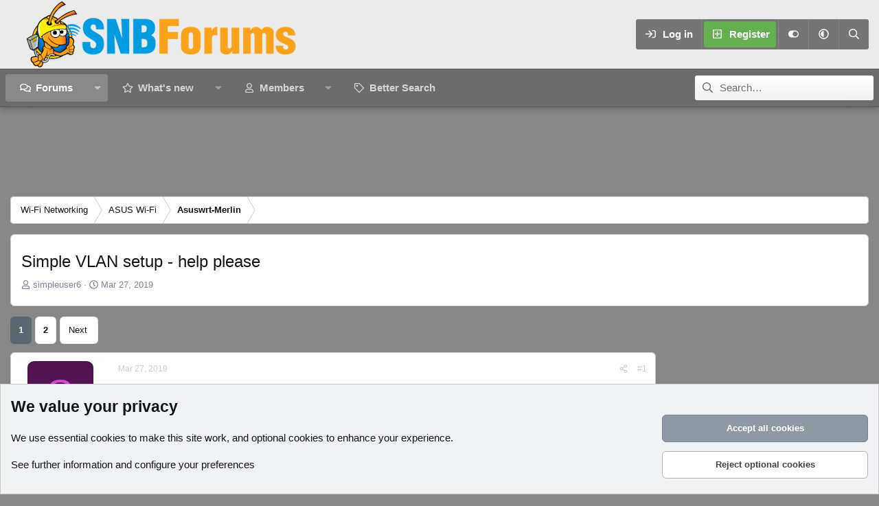

--- FILE ---
content_type: text/html; charset=utf-8
request_url: https://www.snbforums.com/threads/simple-vlan-setup-help-please.55787/
body_size: 35333
content:
<!DOCTYPE html>
<html id="XF" lang="en-US" dir="LTR"
	data-xf="2.3"
	data-app="public"
	
	
	data-template="thread_view"
	data-container-key="node-42"
	data-content-key="thread-55787"
	data-logged-in="false"
	data-cookie-prefix="xf_"
	data-csrf="1769191932,707fe9ef784ca23afe1b66d4e317a300"
	data-style-id="12" 
	class="has-no-js template-thread_view"
	>
<head>
	
	
	

	<meta charset="utf-8" />
	<title>Simple VLAN setup - help please | SNBForums</title>
	<link rel="manifest" href="/webmanifest.php">

	<meta http-equiv="X-UA-Compatible" content="IE=Edge" />
	<meta name="viewport" content="width=device-width, initial-scale=1, viewport-fit=cover">

	
		
			
				<meta name="theme-color" media="(prefers-color-scheme: light)" content="#454d54" />
				<meta name="theme-color" media="(prefers-color-scheme: dark)" content="#2d3139" />
			
		
	

	<meta name="apple-mobile-web-app-title" content="SNBForums">
	
		<link rel="apple-touch-icon" href="/styles/snb_new_round.jpg" />
	

	
		
		<meta name="description" content="Hi all,

My first post here but I have been lurking around to gain knowledge of networking. My current setup is a very simple home networking solution..." />
		<meta property="og:description" content="Hi all,

My first post here but I have been lurking around to gain knowledge of networking. My current setup is a very simple home networking solution: Xfinity 1g speed, Arris SB8200, Asus RT-AC3100 with Merlin FW.

My issue is setting up a VLAN using my current setup. I&#039;m currently working at..." />
		<meta property="twitter:description" content="Hi all,

My first post here but I have been lurking around to gain knowledge of networking. My current setup is a very simple home networking solution: Xfinity 1g speed, Arris SB8200, Asus..." />
	
	
		<meta property="og:url" content="https://www.snbforums.com/threads/simple-vlan-setup-help-please.55787/" />
	
		<link rel="canonical" href="https://www.snbforums.com/threads/simple-vlan-setup-help-please.55787/" />
	
		<link rel="next" href="/threads/simple-vlan-setup-help-please.55787/page-2" />
	

	
		
	
	
	<meta property="og:site_name" content="SNBForums" />


	
	
		
	
	
	<meta property="og:type" content="website" />


	
	
		
	
	
	
		<meta property="og:title" content="Simple VLAN setup - help please" />
		<meta property="twitter:title" content="Simple VLAN setup - help please" />
	


	
	
	
	
		
	
	
	
		<meta property="og:image" content="https://www.snbforums.com/styles/snb_new_round.jpg" />
		<meta property="twitter:image" content="https://www.snbforums.com/styles/snb_new_round.jpg" />
		<meta property="twitter:card" content="summary" />
	


	

	
	
	
	
		
	
	

	<link rel="stylesheet" href="/css.php?css=public%3Anormalize.css%2Cpublic%3Afa.css%2Cpublic%3Avariations.less%2Cpublic%3Acore.less%2Cpublic%3Aapp.less&amp;s=12&amp;l=1&amp;d=1763498438&amp;k=c755ea8d92113813f9458f69508e6d77ad0f49d9" />

	<link rel="stylesheet" href="/css.php?css=public%3Aandy_similarthreads.less&amp;s=12&amp;l=1&amp;d=1763498438&amp;k=92d3e370016a54ff5dd34a5d70562524d2c2b952" />
<link rel="stylesheet" href="/css.php?css=public%3Abb_code.less&amp;s=12&amp;l=1&amp;d=1763498438&amp;k=309b7bbb3dafd0d912a2301ba3d0b2b87a0d2b14" />
<link rel="stylesheet" href="/css.php?css=public%3Amessage.less&amp;s=12&amp;l=1&amp;d=1763498438&amp;k=2fbc253ebc67bfcaddb97a685190a1765a76dd34" />
<link rel="stylesheet" href="/css.php?css=public%3Anotices.less&amp;s=12&amp;l=1&amp;d=1763498438&amp;k=ede17f63c88bfe4c8359aa42395f56a63d95e653" />
<link rel="stylesheet" href="/css.php?css=public%3Ashare_controls.less&amp;s=12&amp;l=1&amp;d=1763498438&amp;k=7b62e899c39521dd56659ee68207c7f647c0897a" />
<link rel="stylesheet" href="/css.php?css=public%3Astructured_list.less&amp;s=12&amp;l=1&amp;d=1763498438&amp;k=c9351ae28a7ae149f7e2dac33423455b25e95429" />
<link rel="stylesheet" href="/css.php?css=public%3Aextra.less&amp;s=12&amp;l=1&amp;d=1763498438&amp;k=0b2e102c11f77b0e3036507a30a211755e3517c9" />


	
		<script src="/js/xf/preamble.min.js?_v=85ad4591"></script>
	

	
	<script src="/js/vendor/vendor-compiled.js?_v=85ad4591" defer></script>
	<script src="/js/xf/core-compiled.js?_v=85ad4591" defer></script>

	<script>
		XF.ready(() =>
		{
			XF.extendObject(true, XF.config, {
				// 
				userId: 0,
				enablePush: true,
				pushAppServerKey: 'BLOL8PPJN3_IM5gYX0MqL4etBsgbrMomsu3NXBStbesfg9gL5shLt7T-4jg94u4y9sW04FHf6F-S0616ZTDkzKM',
				url: {
					fullBase: 'https://www.snbforums.com/',
					basePath: '/',
					css: '/css.php?css=__SENTINEL__&s=12&l=1&d=1763498438',
					js: '/js/__SENTINEL__?_v=85ad4591',
					icon: '/data/local/icons/__VARIANT__.svg?v=1763498462#__NAME__',
					iconInline: '/styles/fa/__VARIANT__/__NAME__.svg?v=5.15.3',
					keepAlive: '/login/keep-alive'
				},
				cookie: {
					path: '/',
					domain: '',
					prefix: 'xf_',
					secure: true,
					consentMode: 'advanced',
					consented: []
				},
				cacheKey: 'f3ed7234243583f554e27d349fe769c5',
				csrf: '1769191932,707fe9ef784ca23afe1b66d4e317a300',
				js: {},
				fullJs: false,
				css: {"public:andy_similarthreads.less":true,"public:bb_code.less":true,"public:message.less":true,"public:notices.less":true,"public:share_controls.less":true,"public:structured_list.less":true,"public:extra.less":true},
				time: {
					now: 1769191932,
					today: 1769144400,
					todayDow: 5,
					tomorrow: 1769230800,
					yesterday: 1769058000,
					week: 1768626000,
					month: 1767243600,
					year: 1767243600
				},
				style: {
					light: 'default',
					dark: 'alternate',
					defaultColorScheme: 'light'
				},
				borderSizeFeature: '3px',
				fontAwesomeWeight: 'r',
				enableRtnProtect: true,
				
				enableFormSubmitSticky: true,
				imageOptimization: '0',
				imageOptimizationQuality: 0.85,
				uploadMaxFilesize: 268435456,
				uploadMaxWidth: 1024,
				uploadMaxHeight: 768,
				allowedVideoExtensions: ["m4v","mov","mp4","mp4v","mpeg","mpg","ogv","webm"],
				allowedAudioExtensions: ["mp3","opus","ogg","wav"],
				shortcodeToEmoji: true,
				visitorCounts: {
					conversations_unread: '0',
					alerts_unviewed: '0',
					total_unread: '0',
					title_count: true,
					icon_indicator: true
				},
				jsMt: {"xf\/action.js":"e6f01cbe","xf\/embed.js":"637b1bad","xf\/form.js":"637b1bad","xf\/structure.js":"e6f01cbe","xf\/tooltip.js":"637b1bad"},
				jsState: {},
				publicMetadataLogoUrl: 'https://www.snbforums.com/styles/snb_new_round.jpg',
				publicPushBadgeUrl: 'https://www.snbforums.com/styles/default/xenforo/bell.png'
			})

			XF.extendObject(XF.phrases, {
				// 
				date_x_at_time_y:     "{date} at {time}",
				day_x_at_time_y:      "{day} at {time}",
				yesterday_at_x:       "Yesterday at {time}",
				x_minutes_ago:        "{minutes} minutes ago",
				one_minute_ago:       "1 minute ago",
				a_moment_ago:         "A moment ago",
				today_at_x:           "Today at {time}",
				in_a_moment:          "In a moment",
				in_a_minute:          "In a minute",
				in_x_minutes:         "In {minutes} minutes",
				later_today_at_x:     "Later today at {time}",
				tomorrow_at_x:        "Tomorrow at {time}",
				short_date_x_minutes: "{minutes}m",
				short_date_x_hours:   "{hours}h",
				short_date_x_days:    "{days}d",

				day0: "Sunday",
				day1: "Monday",
				day2: "Tuesday",
				day3: "Wednesday",
				day4: "Thursday",
				day5: "Friday",
				day6: "Saturday",

				dayShort0: "Sun",
				dayShort1: "Mon",
				dayShort2: "Tue",
				dayShort3: "Wed",
				dayShort4: "Thu",
				dayShort5: "Fri",
				dayShort6: "Sat",

				month0: "January",
				month1: "February",
				month2: "March",
				month3: "April",
				month4: "May",
				month5: "June",
				month6: "July",
				month7: "August",
				month8: "September",
				month9: "October",
				month10: "November",
				month11: "December",

				active_user_changed_reload_page: "The active user has changed. Reload the page for the latest version.",
				server_did_not_respond_in_time_try_again: "The server did not respond in time. Please try again.",
				oops_we_ran_into_some_problems: "Oops! We ran into some problems.",
				oops_we_ran_into_some_problems_more_details_console: "Oops! We ran into some problems. Please try again later. More error details may be in the browser console.",
				file_too_large_to_upload: "The file is too large to be uploaded.",
				uploaded_file_is_too_large_for_server_to_process: "The uploaded file is too large for the server to process.",
				files_being_uploaded_are_you_sure: "Files are still being uploaded. Are you sure you want to submit this form?",
				attach: "Attach files",
				rich_text_box: "Rich text box",
				close: "Close",
				link_copied_to_clipboard: "Link copied to clipboard.",
				text_copied_to_clipboard: "Text copied to clipboard.",
				loading: "Loading…",
				you_have_exceeded_maximum_number_of_selectable_items: "You have exceeded the maximum number of selectable items.",

				processing: "Processing",
				'processing...': "Processing…",

				showing_x_of_y_items: "Showing {count} of {total} items",
				showing_all_items: "Showing all items",
				no_items_to_display: "No items to display",

				number_button_up: "Increase",
				number_button_down: "Decrease",

				push_enable_notification_title: "Push notifications enabled successfully at SNBForums",
				push_enable_notification_body: "Thank you for enabling push notifications!",

				pull_down_to_refresh: "Pull down to refresh",
				release_to_refresh: "Release to refresh",
				refreshing: "Refreshing…"
			})
		})
	</script>

	


	
		<link rel="icon" type="image/png" href="https://www.snbforums.com/styles/default/images/snbforums-32x32.png" sizes="32x32" />
	

	
<script defer src="https://cloudmetrics.xenforo.com/js/essential.js" data-website-id="2020814596361453"></script>

	<script>
(function(){
let xfhtml = document.getElementById('XF');
function applySetting(settingName, settingOn, allowToggle){
	
	// Theme editor is enabled. Check for selected toggle, otherwise apply default
		if(allowToggle === 1){
			let choice = localStorage.getItem(settingName);
			if( (choice === 'on') || (!choice && (settingOn === 1)) ){
				xfhtml.classList.add(settingName);
			}
		} else if(settingOn === 1){
			xfhtml.classList.add(settingName);
		}
	
}

applySetting('focus-mobile-navigation-bar', 1, 1);


applySetting('focus-fluid', 1, 1);



applySetting('focus-sidebar-sticky', 1, 0);


applySetting('focus-sidebar-flip', 0, 1);





	xfhtml.setAttribute('data-focus-bg', '4');

})();
</script>

<!-- Ha adcode -->
	<style>
        #js-anchor-placeholder.active {
            height: 100px;
            background-color: #1b1b1b;
        }
        #js-anchor-container.active {
            position: fixed;
            bottom: 0;
            left: 50%;
            transform: translateX(-50%);
        }
        #js-anchor-container {
            z-index: 2147483638;
            text-align: center;
            display: block;
            max-height: 100px;
        }
        #js-anchor-container > a {
            display: none;
        }
        body:not(.has-touchevents) #js-anchor-container.active > a {
            display: inherit;
            background: rgba(50, 50, 100, 0.5);
            border-radius: 10px;
            cursor: pointer;
            color: #fff;
            position: absolute;
            top: -22px;
            right: 3px;
            font-size: 15px;
            width: 20px;
            height: 20px;
            align-items: center;
            justify-content: center;
            text-decoration: none;
        }
	</style>

<!-- InMobi Choice. Consent Manager Tag v3.0 (for TCF 2.2) -->
<script type="text/javascript" async=true>
(function() {
  var host = window.location.hostname;
  var element = document.createElement('script');
  var firstScript = document.getElementsByTagName('script')[0];
  var url = 'https://cmp.inmobi.com'
    .concat('/choice/', 'qExupB7aAA026', '/', host, '/choice.js?tag_version=V3');
  var uspTries = 0;
  var uspTriesLimit = 3;
  element.async = true;
  element.type = 'text/javascript';
  element.src = url;

  firstScript.parentNode.insertBefore(element, firstScript);

  function makeStub() {
    var TCF_LOCATOR_NAME = '__tcfapiLocator';
    var queue = [];
    var win = window;
    var cmpFrame;

    function addFrame() {
      var doc = win.document;
      var otherCMP = !!(win.frames[TCF_LOCATOR_NAME]);

      if (!otherCMP) {
        if (doc.body) {
          var iframe = doc.createElement('iframe');

          iframe.style.cssText = 'display:none';
          iframe.name = TCF_LOCATOR_NAME;
          doc.body.appendChild(iframe);
        } else {
          setTimeout(addFrame, 5);
        }
      }
      return !otherCMP;
    }

    function tcfAPIHandler() {
      var gdprApplies;
      var args = arguments;

      if (!args.length) {
        return queue;
      } else if (args[0] === 'setGdprApplies') {
        if (
          args.length > 3 &&
          args[2] === 2 &&
          typeof args[3] === 'boolean'
        ) {
          gdprApplies = args[3];
          if (typeof args[2] === 'function') {
            args[2]('set', true);
          }
        }
      } else if (args[0] === 'ping') {
        var retr = {
          gdprApplies: gdprApplies,
          cmpLoaded: false,
          cmpStatus: 'stub'
        };

        if (typeof args[2] === 'function') {
          args[2](retr);
        }
      } else {
        if(args[0] === 'init' && typeof args[3] === 'object') {
          args[3] = Object.assign(args[3], { tag_version: 'V3' });
        }
        queue.push(args);
      }
    }

    function postMessageEventHandler(event) {
      var msgIsString = typeof event.data === 'string';
      var json = {};

      try {
        if (msgIsString) {
          json = JSON.parse(event.data);
        } else {
          json = event.data;
        }
      } catch (ignore) {}

      var payload = json.__tcfapiCall;

      if (payload) {
        window.__tcfapi(
          payload.command,
          payload.version,
          function(retValue, success) {
            var returnMsg = {
              __tcfapiReturn: {
                returnValue: retValue,
                success: success,
                callId: payload.callId
              }
            };
            if (msgIsString) {
              returnMsg = JSON.stringify(returnMsg);
            }
            if (event && event.source && event.source.postMessage) {
              event.source.postMessage(returnMsg, '*');
            }
          },
          payload.parameter
        );
      }
    }

    while (win) {
      try {
        if (win.frames[TCF_LOCATOR_NAME]) {
          cmpFrame = win;
          break;
        }
      } catch (ignore) {}

      if (win === window.top) {
        break;
      }
      win = win.parent;
    }
    if (!cmpFrame) {
      addFrame();
      win.__tcfapi = tcfAPIHandler;
      win.addEventListener('message', postMessageEventHandler, false);
    }
  };

  makeStub();

  function makeGppStub() {
    const CMP_ID = 10;
    const SUPPORTED_APIS = [
      '2:tcfeuv2',
      '6:uspv1',
      '7:usnatv1',
      '8:usca',
      '9:usvav1',
      '10:uscov1',
      '11:usutv1',
      '12:usctv1'
    ];

    window.__gpp_addFrame = function (n) {
      if (!window.frames[n]) {
        if (document.body) {
          var i = document.createElement("iframe");
          i.style.cssText = "display:none";
          i.name = n;
          document.body.appendChild(i);
        } else {
          window.setTimeout(window.__gpp_addFrame, 10, n);
        }
      }
    };
    window.__gpp_stub = function () {
      var b = arguments;
      __gpp.queue = __gpp.queue || [];
      __gpp.events = __gpp.events || [];

      if (!b.length || (b.length == 1 && b[0] == "queue")) {
        return __gpp.queue;
      }

      if (b.length == 1 && b[0] == "events") {
        return __gpp.events;
      }

      var cmd = b[0];
      var clb = b.length > 1 ? b[1] : null;
      var par = b.length > 2 ? b[2] : null;
      if (cmd === "ping") {
        clb(
          {
            gppVersion: "1.1", // must be “Version.Subversion”, current: “1.1”
            cmpStatus: "stub", // possible values: stub, loading, loaded, error
            cmpDisplayStatus: "hidden", // possible values: hidden, visible, disabled
            signalStatus: "not ready", // possible values: not ready, ready
            supportedAPIs: SUPPORTED_APIS, // list of supported APIs
            cmpId: CMP_ID, // IAB assigned CMP ID, may be 0 during stub/loading
            sectionList: [],
            applicableSections: [-1],
            gppString: "",
            parsedSections: {},
          },
          true
        );
      } else if (cmd === "addEventListener") {
        if (!("lastId" in __gpp)) {
          __gpp.lastId = 0;
        }
        __gpp.lastId++;
        var lnr = __gpp.lastId;
        __gpp.events.push({
          id: lnr,
          callback: clb,
          parameter: par,
        });
        clb(
          {
            eventName: "listenerRegistered",
            listenerId: lnr, // Registered ID of the listener
            data: true, // positive signal
            pingData: {
              gppVersion: "1.1", // must be “Version.Subversion”, current: “1.1”
              cmpStatus: "stub", // possible values: stub, loading, loaded, error
              cmpDisplayStatus: "hidden", // possible values: hidden, visible, disabled
              signalStatus: "not ready", // possible values: not ready, ready
              supportedAPIs: SUPPORTED_APIS, // list of supported APIs
              cmpId: CMP_ID, // list of supported APIs
              sectionList: [],
              applicableSections: [-1],
              gppString: "",
              parsedSections: {},
            },
          },
          true
        );
      } else if (cmd === "removeEventListener") {
        var success = false;
        for (var i = 0; i < __gpp.events.length; i++) {
          if (__gpp.events[i].id == par) {
            __gpp.events.splice(i, 1);
            success = true;
            break;
          }
        }
        clb(
          {
            eventName: "listenerRemoved",
            listenerId: par, // Registered ID of the listener
            data: success, // status info
            pingData: {
              gppVersion: "1.1", // must be “Version.Subversion”, current: “1.1”
              cmpStatus: "stub", // possible values: stub, loading, loaded, error
              cmpDisplayStatus: "hidden", // possible values: hidden, visible, disabled
              signalStatus: "not ready", // possible values: not ready, ready
              supportedAPIs: SUPPORTED_APIS, // list of supported APIs
              cmpId: CMP_ID, // CMP ID
              sectionList: [],
              applicableSections: [-1],
              gppString: "",
              parsedSections: {},
            },
          },
          true
        );
      } else if (cmd === "hasSection") {
        clb(false, true);
      } else if (cmd === "getSection" || cmd === "getField") {
        clb(null, true);
      }
      //queue all other commands
      else {
        __gpp.queue.push([].slice.apply(b));
      }
    };
    window.__gpp_msghandler = function (event) {
      var msgIsString = typeof event.data === "string";
      try {
        var json = msgIsString ? JSON.parse(event.data) : event.data;
      } catch (e) {
        var json = null;
      }
      if (typeof json === "object" && json !== null && "__gppCall" in json) {
        var i = json.__gppCall;
        window.__gpp(
          i.command,
          function (retValue, success) {
            var returnMsg = {
              __gppReturn: {
                returnValue: retValue,
                success: success,
                callId: i.callId,
              },
            };
            event.source.postMessage(msgIsString ? JSON.stringify(returnMsg) : returnMsg, "*");
          },
          "parameter" in i ? i.parameter : null,
          "version" in i ? i.version : "1.1"
        );
      }
    };
    if (!("__gpp" in window) || typeof window.__gpp !== "function") {
      window.__gpp = window.__gpp_stub;
      window.addEventListener("message", window.__gpp_msghandler, false);
      window.__gpp_addFrame("__gppLocator");
    }
  };

  makeGppStub();

  var uspStubFunction = function() {
    var arg = arguments;
    if (typeof window.__uspapi !== uspStubFunction) {
      setTimeout(function() {
        if (typeof window.__uspapi !== 'undefined') {
          window.__uspapi.apply(window.__uspapi, arg);
        }
      }, 500);
    }
  };

  var checkIfUspIsReady = function() {
    uspTries++;
    if (window.__uspapi === uspStubFunction && uspTries < uspTriesLimit) {
      console.warn('USP is not accessible');
    } else {
      clearInterval(uspInterval);
    }
  };

  if (typeof window.__uspapi === 'undefined') {
    window.__uspapi = uspStubFunction;
    var uspInterval = setInterval(checkIfUspIsReady, 6000);
  }
})();
</script>
<!-- End InMobi Choice. Consent Manager Tag v3.0 (for TCF 2.2) -->

<script>
	window.nym_obj = {
		"user_state": "guest",
		"layout": "thread_view",
		"view_mode": "",
	};

	window.assertive = {
		debug: false,
		entityId: "zqPtKdK3tvEqvaXzZ",
		analytics: {
			integrations: {
				webAnalytics: true,
			},
			logUnfilled: true,
			custom: {
				layout: nym_obj.layout,
				userState: nym_obj.user_state,
				custom_9: 'firstload',
				custom_12: '0',
				custom_15: 'rdm',
			},
		},
		override: {
			pbjs: "pbjsneo",
		}
	};
</script>
<script src="https://zqptkdk3tveqvaxzz.ay.delivery/client-v2.js" async></script>

<script>
    window.relevantDigital = window.relevantDigital || {};
    relevantDigital.cmd = relevantDigital.cmd || [];

    window.rdConfig = {
        configId: '67c8eddc5c0e57e3410bcee5',
        manageAdserver: true,
        collapseEmptyDivs: true,
        collapseBeforeAdFetch: false,
        allowedDivIds: null, // set to an array to only load certain <div>s, example - ["divId1", "divId2"]
        noSlotReload: false, // set true to only load ad slots that have never been loaded
        noGpt: true,
        createAdUnitCode: ({ code, unit, slot }) => {
            return document.getElementById(slot.getSlotElementId())?.getAttribute('data-ad-unit-id');  // use the case sensitive data-ad-unit-id
        },
        googletagCalls: {
            defineSlot: (adUnitPath, size, divId) => {
                let newPath = document.getElementById(divId)?.getAttribute('data-ad-unit-id') || adUnitPath;
                return googletag.defineSlot(newPath, size, divId);
            },
        },
        onBeforeAdRequest: ({ auction }) => {
            if (typeof auction.customParams !== 'undefined' && auction.customParams.Reloading == 'Yes') {
                assertive.analytics.custom.custom_9 = _uat.getUserActiveState();
                assertive.analytics.custom.custom_12 = Math.floor((Date.now() - pageLoadTS) / 1000 / 60);
            }
        },
    };

    relevantDigital.cmd.push(function() {
        relevantDigital.loadPrebid(window.rdConfig);
    });
</script>

<script async src="https://neoera-cdn.relevant-digital.com/static/tags/67c8bb440c939fef1d9a8351.js"></script>
<script async='async' src='https://securepubads.g.doubleclick.net/tag/js/gpt.js'></script>
<script async="" src="https://cdn.confiant-integrations.net/Zl_c38EI7Kx9zsppRc41dp1TkCs/gpt_and_prebid/config.js"></script>  
<!-- Ha adcode -->
</head>
<body data-template="thread_view">

















  
    
    
    


    
  
    




    
    
    
    




















<div class="p-pageWrapper" id="top">
	<div class='focus-wrapper'>

	<div class='dimension-header'>

		<!-- <div class='dimension-header-image-wrap'>
			<div class='dimension-header-image'></div>
		</div> -->

		<!-- Header: start -->
		<header class="p-header" id="header">
			<div class="p-header-inner">
				<div class="p-header-content">

					

	<!-- Logo -->
	<div class="p-header-logo p-header-logo--image">
		<a href="/" class='focus-logo'>
			
			
				<span class='focus-logo--image'>
	                

	

	
		
		

		
	
		
		

		
	

	

	<picture data-variations="{&quot;default&quot;:{&quot;1&quot;:&quot;\/styles\/default\/images\/snbforums_logo_new_100px.png&quot;,&quot;2&quot;:null},&quot;alternate&quot;:{&quot;1&quot;:&quot;\/styles\/default\/images\/snbforums_logo_new_100px.png&quot;,&quot;2&quot;:null}}">
		
		
		

		
			
			
			

			
		

		<img src="/styles/default/images/snbforums_logo_new_100px.png"  width="400" height="100" alt="SNBForums"  />
	</picture>


	            </span>
	        
	        
		</a>
	</div>


					<div class='focus-ad'></div>
					<div class='focus-wrap-user'>
    
		<div class="p-nav-opposite">
			<div class="p-navgroup p-account p-navgroup--guest">
				
					<a href="/login/" class="p-navgroup-link p-navgroup-link--textual p-navgroup-link--logIn" data-xf-click="overlay" data-follow-redirects="on">
						<span class="p-navgroup-linkText">Log in</span>
					</a>
					
						<a href="/register/" class="p-navgroup-link p-navgroup-link--textual p-navgroup-link--register" data-xf-click="overlay" data-follow-redirects="on">
							<span class="p-navgroup-linkText">Register</span>
						</a>
					
				

				
	<a href="#" class="p-navgroup-link" rel="nofollow" data-xf-init="tooltip" title="Customize" data-xenfocus-editor>
		<i class="fa--xf far fa-toggle-on "><svg xmlns="http://www.w3.org/2000/svg" role="img" aria-hidden="true" ><use href="/data/local/icons/regular.svg?v=1763498462#toggle-on"></use></svg></i>
	</a>

				
	<a href="/misc/style-variation" rel="nofollow"
	   class="p-navgroup-link js-styleVariationsLink"
	   data-xf-init="tooltip" title="Style variation"
	   data-xf-click="menu" role="button" aria-expanded="false" aria-haspopup="true">

		<i class="fa--xf far fa-adjust "><svg xmlns="http://www.w3.org/2000/svg" role="img" ><title>Style variation</title><use href="/data/local/icons/regular.svg?v=1763498462#adjust"></use></svg></i>
	</a>

	<div class="menu" data-menu="menu" aria-hidden="true">
		<div class="menu-content js-styleVariationsMenu">
			

	
		

	<a href="/misc/style-variation?reset=1&amp;t=1769191932%2C707fe9ef784ca23afe1b66d4e317a300"
		class="menu-linkRow is-selected"
		rel="nofollow"
		data-xf-click="style-variation" data-variation="">

		<i class="fa--xf far fa-adjust "><svg xmlns="http://www.w3.org/2000/svg" role="img" aria-hidden="true" ><use href="/data/local/icons/regular.svg?v=1763498462#adjust"></use></svg></i>

		
			System
		
	</a>


		

	<a href="/misc/style-variation?variation=default&amp;t=1769191932%2C707fe9ef784ca23afe1b66d4e317a300"
		class="menu-linkRow "
		rel="nofollow"
		data-xf-click="style-variation" data-variation="default">

		<i class="fa--xf far fa-sun "><svg xmlns="http://www.w3.org/2000/svg" role="img" aria-hidden="true" ><use href="/data/local/icons/regular.svg?v=1763498462#sun"></use></svg></i>

		
			Light
		
	</a>


		

	<a href="/misc/style-variation?variation=alternate&amp;t=1769191932%2C707fe9ef784ca23afe1b66d4e317a300"
		class="menu-linkRow "
		rel="nofollow"
		data-xf-click="style-variation" data-variation="alternate">

		<i class="fa--xf far fa-moon "><svg xmlns="http://www.w3.org/2000/svg" role="img" aria-hidden="true" ><use href="/data/local/icons/regular.svg?v=1763498462#moon"></use></svg></i>

		
			Dark
		
	</a>

	

	
		
	

		</div>
	</div>

	            
			</div>

			<div class="p-navgroup p-discovery">
				<a href="/whats-new/"
					class="p-navgroup-link p-navgroup-link--iconic p-navgroup-link--whatsnew"
				   	aria-label="What&#039;s new"
					title="What&#039;s new">
					<i aria-hidden="true"></i>
					<span class="p-navgroup-linkText">What's new</span>
				</a>

				
					<a href="/search/"
						class="p-navgroup-link p-navgroup-link--iconic p-navgroup-link--search"
						data-xf-click="menu"
						data-xf-key="/"
						aria-label="Search"
						aria-expanded="false"
						aria-haspopup="true"
						title="Search">
						<i aria-hidden="true"></i>
						<!-- <span class="p-navgroup-linkText">Search</span> -->
					</a>
					<div class="menu menu--structural menu--wide" data-menu="menu" aria-hidden="true">
						<form action="/search/search" method="post"
							class="menu-content"
							data-xf-init="quick-search">

							<h3 class="menu-header">Search</h3>
							
							<div class="menu-row">
								
									<div class="inputGroup inputGroup--joined">
										<input type="text" class="input" name="keywords" data-acurl="/search/auto-complete" placeholder="Search…" aria-label="Search" data-menu-autofocus="true" />
										
			<select name="constraints" class="js-quickSearch-constraint input" aria-label="Search within">
				<option value="">Everywhere</option>
<option value="{&quot;search_type&quot;:&quot;post&quot;}">Threads</option>
<option value="{&quot;search_type&quot;:&quot;post&quot;,&quot;c&quot;:{&quot;nodes&quot;:[42],&quot;child_nodes&quot;:1}}">This forum</option>
<option value="{&quot;search_type&quot;:&quot;post&quot;,&quot;c&quot;:{&quot;thread&quot;:55787}}">This thread</option>

			</select>
		
									</div>
									
							</div>

							
							<div class="menu-row">
								<label class="iconic"><input type="checkbox"  name="c[title_only]" value="1" /><i aria-hidden="true"></i><span class="iconic-label">Search titles only

											
												<span tabindex="0" role="button"
													  data-xf-init="tooltip" data-trigger="hover focus click" title="Tags will also be searched in content where tags are supported">

													<i class="fa--xf far fa-question-circle  u-muted u-smaller"><svg xmlns="http://www.w3.org/2000/svg" role="img" ><title>Note</title><use href="/data/local/icons/regular.svg?v=1763498462#question-circle"></use></svg></i>
												</span></span></label>

							</div>
							
							<div class="menu-row">
								<div class="inputGroup">
									<span class="inputGroup-text" id="ctrl_search_menu_by_member">By:</span>
									<input type="text" class="input" name="c[users]" data-xf-init="auto-complete" placeholder="Member" aria-labelledby="ctrl_search_menu_by_member" />
								</div>
							</div>
							<div class="menu-footer">
								<span class="menu-footer-controls">
									<button type="submit" class="button button--icon button--icon--search button--primary"><i class="fa--xf far fa-search "><svg xmlns="http://www.w3.org/2000/svg" role="img" aria-hidden="true" ><use href="/data/local/icons/regular.svg?v=1763498462#search"></use></svg></i><span class="button-text">Search</span></button>
									<button type="submit" class="button " name="from_search_menu"><span class="button-text">Advanced search…</span></button>
								</span>
							</div>

							<input type="hidden" name="_xfToken" value="1769191932,707fe9ef784ca23afe1b66d4e317a300" />
						</form>
					</div>
				
			</div>
		</div>
	

</div>
					
				</div>
			</div>
		</header>
		<!-- Header: end -->

		<!-- Secondary header: start -->
		

			<div class="p-navSticky p-navSticky--primary" data-xf-init="sticky-header">
				
    
    <!-- Secondary header -->
    
	<div class="p-nav">
		<div class="p-nav-inner">
			
			<div class='focus-mobile-navigation'>
				<button type="button" class="button button--plain p-nav-menuTrigger" data-xf-click="off-canvas" data-menu=".js-headerOffCanvasMenu" tabindex="0" aria-label="Menu"><span class="button-text">
					<i aria-hidden="true"></i>
					<span class="p-nav-menuText">Menu</span>
				</span></button>
				<div class='focus-mobile-logo'>
					<a href="/">
						
	                        

	

	
		
		

		
	
		
		

		
	

	

	<picture data-variations="{&quot;default&quot;:{&quot;1&quot;:&quot;\/styles\/default\/images\/snbforums_logo_new_100px.png&quot;,&quot;2&quot;:null},&quot;alternate&quot;:{&quot;1&quot;:&quot;\/styles\/default\/images\/snbforums_logo_new_100px.png&quot;,&quot;2&quot;:null}}">
		
		
		

		
			
			
			

			
		

		<img src="/styles/default/images/snbforums_logo_new_100px.png"  width="400" height="100" alt="SNBForums"  />
	</picture>


						
					</a>
				</div>
			</div>
			<div class='focus-wrap-user hide:desktop'>
    
		<div class="p-nav-opposite">
			<div class="p-navgroup p-account p-navgroup--guest">
				
					<a href="/login/" class="p-navgroup-link p-navgroup-link--textual p-navgroup-link--logIn" data-xf-click="overlay" data-follow-redirects="on">
						<span class="p-navgroup-linkText">Log in</span>
					</a>
					
						<a href="/register/" class="p-navgroup-link p-navgroup-link--textual p-navgroup-link--register" data-xf-click="overlay" data-follow-redirects="on">
							<span class="p-navgroup-linkText">Register</span>
						</a>
					
				
				
				
	<a href="#" class="p-navgroup-link" rel="nofollow" data-xf-init="tooltip" title="Customize" data-xenfocus-editor>
		<i class="fa--xf far fa-toggle-on "><svg xmlns="http://www.w3.org/2000/svg" role="img" aria-hidden="true" ><use href="/data/local/icons/regular.svg?v=1763498462#toggle-on"></use></svg></i>
	</a>
				
				
	<a href="/misc/style-variation" rel="nofollow"
	   class="p-navgroup-link js-styleVariationsLink"
	   data-xf-init="tooltip" title="Style variation"
	   data-xf-click="menu" role="button" aria-expanded="false" aria-haspopup="true">

		<i class="fa--xf far fa-adjust "><svg xmlns="http://www.w3.org/2000/svg" role="img" ><title>Style variation</title><use href="/data/local/icons/regular.svg?v=1763498462#adjust"></use></svg></i>
	</a>

	<div class="menu" data-menu="menu" aria-hidden="true">
		<div class="menu-content js-styleVariationsMenu">
			

	
		

	<a href="/misc/style-variation?reset=1&amp;t=1769191932%2C707fe9ef784ca23afe1b66d4e317a300"
		class="menu-linkRow is-selected"
		rel="nofollow"
		data-xf-click="style-variation" data-variation="">

		<i class="fa--xf far fa-adjust "><svg xmlns="http://www.w3.org/2000/svg" role="img" aria-hidden="true" ><use href="/data/local/icons/regular.svg?v=1763498462#adjust"></use></svg></i>

		
			System
		
	</a>


		

	<a href="/misc/style-variation?variation=default&amp;t=1769191932%2C707fe9ef784ca23afe1b66d4e317a300"
		class="menu-linkRow "
		rel="nofollow"
		data-xf-click="style-variation" data-variation="default">

		<i class="fa--xf far fa-sun "><svg xmlns="http://www.w3.org/2000/svg" role="img" aria-hidden="true" ><use href="/data/local/icons/regular.svg?v=1763498462#sun"></use></svg></i>

		
			Light
		
	</a>


		

	<a href="/misc/style-variation?variation=alternate&amp;t=1769191932%2C707fe9ef784ca23afe1b66d4e317a300"
		class="menu-linkRow "
		rel="nofollow"
		data-xf-click="style-variation" data-variation="alternate">

		<i class="fa--xf far fa-moon "><svg xmlns="http://www.w3.org/2000/svg" role="img" aria-hidden="true" ><use href="/data/local/icons/regular.svg?v=1763498462#moon"></use></svg></i>

		
			Dark
		
	</a>

	

	
		
	

		</div>
	</div>

	            
			</div>

			<div class="p-navgroup p-discovery">
				<a href="/whats-new/"
					class="p-navgroup-link p-navgroup-link--iconic p-navgroup-link--whatsnew"
				   	aria-label="What&#039;s new"
					title="What&#039;s new">
					<i aria-hidden="true"></i>
					<span class="p-navgroup-linkText">What's new</span>
				</a>

				
					<a href="/search/"
						class="p-navgroup-link p-navgroup-link--iconic p-navgroup-link--search"
						data-xf-click="menu"
						data-xf-key="/"
						aria-label="Search"
						aria-expanded="false"
						aria-haspopup="true"
						title="Search">
						<i aria-hidden="true"></i>
						<!-- <span class="p-navgroup-linkText">Search</span> -->
					</a>
					<div class="menu menu--structural menu--wide" data-menu="menu" aria-hidden="true">
						<form action="/search/search" method="post"
							class="menu-content"
							data-xf-init="quick-search">

							<h3 class="menu-header">Search</h3>
							
							<div class="menu-row">
								
									<div class="inputGroup inputGroup--joined">
										<input type="text" class="input" name="keywords" data-acurl="/search/auto-complete" placeholder="Search…" aria-label="Search" data-menu-autofocus="true" />
										
			<select name="constraints" class="js-quickSearch-constraint input" aria-label="Search within">
				<option value="">Everywhere</option>
<option value="{&quot;search_type&quot;:&quot;post&quot;}">Threads</option>
<option value="{&quot;search_type&quot;:&quot;post&quot;,&quot;c&quot;:{&quot;nodes&quot;:[42],&quot;child_nodes&quot;:1}}">This forum</option>
<option value="{&quot;search_type&quot;:&quot;post&quot;,&quot;c&quot;:{&quot;thread&quot;:55787}}">This thread</option>

			</select>
		
									</div>
									
							</div>

							
							<div class="menu-row">
								<label class="iconic"><input type="checkbox"  name="c[title_only]" value="1" /><i aria-hidden="true"></i><span class="iconic-label">Search titles only

											
												<span tabindex="0" role="button"
													  data-xf-init="tooltip" data-trigger="hover focus click" title="Tags will also be searched in content where tags are supported">

													<i class="fa--xf far fa-question-circle  u-muted u-smaller"><svg xmlns="http://www.w3.org/2000/svg" role="img" ><title>Note</title><use href="/data/local/icons/regular.svg?v=1763498462#question-circle"></use></svg></i>
												</span></span></label>

							</div>
							
							<div class="menu-row">
								<div class="inputGroup">
									<span class="inputGroup-text">By:</span>
									<input type="text" class="input" name="c[users]" data-xf-init="auto-complete" placeholder="Member" aria-labelledby="ctrl_search_menu_by_member" />
								</div>
							</div>
							<div class="menu-footer">
								<span class="menu-footer-controls">
									<button type="submit" class="button button--icon button--icon--search button--primary"><i class="fa--xf far fa-search "><svg xmlns="http://www.w3.org/2000/svg" role="img" aria-hidden="true" ><use href="/data/local/icons/regular.svg?v=1763498462#search"></use></svg></i><span class="button-text">Search</span></button>
									<button type="submit" class="button " name="from_search_menu"><span class="button-text">Advanced search…</span></button>
								</span>
							</div>

							<input type="hidden" name="_xfToken" value="1769191932,707fe9ef784ca23afe1b66d4e317a300" />
						</form>
					</div>
				
			</div>
		</div>
	

</div>
			
    
    <!-- Navigation wrap -->
    <nav class='focus-wrap-nav'>
		<div class="p-nav-scroller hScroller" data-xf-init="h-scroller" data-auto-scroll=".p-navEl.is-selected">
			<div class="hScroller-scroll">
				<ul class="p-nav-list js-offCanvasNavSource">
				
					<li>
						
	<div class="p-navEl is-selected" data-has-children="true">
		

			
	
	<a href="/"
		class="p-navEl-link p-navEl-link--splitMenu "
		
		
		data-nav-id="forums">Forums</a>


			<a data-xf-key="1"
				data-xf-click="menu"
				data-menu-pos-ref="< .p-navEl"
				class="p-navEl-splitTrigger"
				role="button"
				tabindex="0"
				aria-label="Toggle expanded"
				aria-expanded="false"
				aria-haspopup="true"></a>

		
		
			<div class="menu menu--structural" data-menu="menu" aria-hidden="true">
				<div class="menu-content">
					
						
	
	
	<a href="/whats-new/posts/"
		class="menu-linkRow u-indentDepth0 js-offCanvasCopy "
		
		
		data-nav-id="newPosts">New posts</a>

	

					
						
	
	
	<a href="/search/?type=post"
		class="menu-linkRow u-indentDepth0 js-offCanvasCopy "
		
		
		data-nav-id="searchForums">Search forums</a>

	

					
				</div>
			</div>
		
	</div>

					</li>
				
					<li>
						
	<div class="p-navEl " data-has-children="true">
		

			
	
	<a href="/whats-new/"
		class="p-navEl-link p-navEl-link--splitMenu "
		
		
		data-nav-id="whatsNew">What's new</a>


			<a data-xf-key="2"
				data-xf-click="menu"
				data-menu-pos-ref="< .p-navEl"
				class="p-navEl-splitTrigger"
				role="button"
				tabindex="0"
				aria-label="Toggle expanded"
				aria-expanded="false"
				aria-haspopup="true"></a>

		
		
			<div class="menu menu--structural" data-menu="menu" aria-hidden="true">
				<div class="menu-content">
					
						
	
	
	<a href="/featured/"
		class="menu-linkRow u-indentDepth0 js-offCanvasCopy "
		
		
		data-nav-id="featured">Featured content</a>

	

					
						
	
	
	<a href="/whats-new/posts/"
		class="menu-linkRow u-indentDepth0 js-offCanvasCopy "
		 rel="nofollow"
		
		data-nav-id="whatsNewPosts">New posts</a>

	

					
						
	
	
	<a href="/whats-new/profile-posts/"
		class="menu-linkRow u-indentDepth0 js-offCanvasCopy "
		 rel="nofollow"
		
		data-nav-id="whatsNewProfilePosts">New profile posts</a>

	

					
						
	
	
	<a href="/whats-new/latest-activity"
		class="menu-linkRow u-indentDepth0 js-offCanvasCopy "
		 rel="nofollow"
		
		data-nav-id="latestActivity">Latest activity</a>

	

					
				</div>
			</div>
		
	</div>

					</li>
				
					<li>
						
	<div class="p-navEl " data-has-children="true">
		

			
	
	<a href="/members/"
		class="p-navEl-link p-navEl-link--splitMenu "
		
		
		data-nav-id="members">Members</a>


			<a data-xf-key="3"
				data-xf-click="menu"
				data-menu-pos-ref="< .p-navEl"
				class="p-navEl-splitTrigger"
				role="button"
				tabindex="0"
				aria-label="Toggle expanded"
				aria-expanded="false"
				aria-haspopup="true"></a>

		
		
			<div class="menu menu--structural" data-menu="menu" aria-hidden="true">
				<div class="menu-content">
					
						
	
	
	<a href="/online/"
		class="menu-linkRow u-indentDepth0 js-offCanvasCopy "
		
		
		data-nav-id="currentVisitors">Current visitors</a>

	

					
						
	
	
	<a href="/whats-new/profile-posts/"
		class="menu-linkRow u-indentDepth0 js-offCanvasCopy "
		 rel="nofollow"
		
		data-nav-id="newProfilePosts">New profile posts</a>

	

					
						
	
	
	<a href="/search/?type=profile_post"
		class="menu-linkRow u-indentDepth0 js-offCanvasCopy "
		
		
		data-nav-id="searchProfilePosts">Search profile posts</a>

	

					
				</div>
			</div>
		
	</div>

					</li>
				
					<li>
						
	<div class="p-navEl " >
		

			
	
	<a href="/advancedsearch/"
		class="p-navEl-link "
		
		data-xf-key="4"
		data-nav-id="adv_search">Better Search</a>


			

		
		
	</div>

					</li>
				
				</ul>
			</div>
		</div>
	</nav>
    

			

	<!-- Search -->
	<div class='focus-wrap-search'>
	
		
			<form action="/search/search" method="post">
	        
	        <!-- Search -->
			<div class='focus-search'>	
				
				<div class='focus-search-flex'>
					<input name="keywords" placeholder="Search…" aria-label="Search" data-menu-autofocus="true" type="text" />
					<div class='focus-search-prefix'><i class="fa--xf far fa-search "><svg xmlns="http://www.w3.org/2000/svg" role="img" aria-hidden="true" ><use href="/data/local/icons/regular.svg?v=1763498462#search"></use></svg></i></div>
				</div>
				
			</div>
			
			
				<div class="focus-search-menu">

					
					
						<div class="menu-row">
							
			<select name="constraints" class="js-quickSearch-constraint input" aria-label="Search within">
				<option value="">Everywhere</option>
<option value="{&quot;search_type&quot;:&quot;post&quot;}">Threads</option>
<option value="{&quot;search_type&quot;:&quot;post&quot;,&quot;c&quot;:{&quot;nodes&quot;:[42],&quot;child_nodes&quot;:1}}">This forum</option>
<option value="{&quot;search_type&quot;:&quot;post&quot;,&quot;c&quot;:{&quot;thread&quot;:55787}}">This thread</option>

			</select>
		
						</div>
					

					
					<div class="menu-row">
						<label class="iconic"><input type="checkbox"  name="c[title_only]" value="1" /><i aria-hidden="true"></i><span class="iconic-label">Search titles only</span></label>

					</div>
					
					<div class="menu-row">
						<div class="inputGroup">
							<span class="inputGroup-text">By:</span>
							<input type="text" class="input" name="c[users]" data-xf-init="auto-complete" placeholder="Member" aria-labelledby="ctrl_search_menu_by_member" />
						</div>
					</div>
					<div class="menu-footer">
						<span class="menu-footer-controls">
							<button type="submit" class="button button--icon button--icon--search button--primary"><i class="fa--xf far fa-search "><svg xmlns="http://www.w3.org/2000/svg" role="img" aria-hidden="true" ><use href="/data/local/icons/regular.svg?v=1763498462#search"></use></svg></i><span class="button-text">Search</span></button>
							<button type="submit" class="button " name="from_search_menu"><span class="button-text">Advanced search…</span></button>
						</span>
					</div>

				</div>
			
				
			<input type="hidden" name="_xfToken" value="1769191932,707fe9ef784ca23afe1b66d4e317a300" />

			</form>
		

	</div>


		</div>
	</div>
    

			</div>
			
    <!-- Sub navigation -->
	
		<div class="p-sectionLinks">
			<div class="p-sectionLinks-inner hScroller" data-xf-init="h-scroller">
				<div class="hScroller-scroll">
					<ul class="p-sectionLinks-list">
					
						<li>
							
	<div class="p-navEl " >
		

			
	
	<a href="/whats-new/posts/"
		class="p-navEl-link "
		
		data-xf-key="alt+1"
		data-nav-id="newPosts">New posts</a>


			

		
		
	</div>

						</li>
					
						<li>
							
	<div class="p-navEl " >
		

			
	
	<a href="/search/?type=post"
		class="p-navEl-link "
		
		data-xf-key="alt+2"
		data-nav-id="searchForums">Search forums</a>


			

		
		
	</div>

						</li>
					
					</ul>
				</div>
			</div>
		</div>
	


		
		<!-- Secondary header: end -->
	</div>

<div class="focus-width">
<div class='focus-content'>
	




<div class="p-body">
	<div class="p-body-inner">
		<!--XF:EXTRA_OUTPUT-->
        
		
        
        


        
		

		

		

	
	<div class="leaderboard_snbad" style="margin-bottom:15px;min-width:320px;min-height:100px;">
	<!-- /1015505/SNB/SNBFORUM_728x90_Top -->
	<div id='div-gpt-ad-728-top' data-ad-unit-id="/1015505/SNB/SNBFORUM_728x90_Top" style="margin:auto;text-align:center;">
		<script>
			relevantDigital.cmd.push(function() { rdSmartLoad('div-gpt-ad-728-top'); });
		</script>
	</div>
	</div>


		
        
	        <div class='focus-breadcrumb'>
				
					

	
	
	
	
		<div class="p-breadcrumbs-wrap ">
			<ul class="p-breadcrumbs " itemscope itemtype="https://schema.org/BreadcrumbList">
				
					

					

					
					
						
						
	<li itemprop="itemListElement" itemscope itemtype="https://schema.org/ListItem">
		<a href="/#wi-fi-networking.5" itemprop="item">
			<span itemprop="name">Wi-Fi Networking</span>
		</a>
		<meta itemprop="position" content="1" />
	</li>

					
						
						
	<li itemprop="itemListElement" itemscope itemtype="https://schema.org/ListItem">
		<a href="/forums/asus-wi-fi.37/" itemprop="item">
			<span itemprop="name">ASUS Wi-Fi</span>
		</a>
		<meta itemprop="position" content="2" />
	</li>

					
						
						
	<li itemprop="itemListElement" itemscope itemtype="https://schema.org/ListItem">
		<a href="/forums/asuswrt-merlin.42/" itemprop="item">
			<span itemprop="name">Asuswrt-Merlin</span>
		</a>
		<meta itemprop="position" content="3" />
	</li>

					

				
			</ul>
		</div>
	

				
				
			</div>
		

        
            
		

		
	<noscript class="js-jsWarning"><div class="blockMessage blockMessage--important blockMessage--iconic u-noJsOnly">JavaScript is disabled. For a better experience, please enable JavaScript in your browser before proceeding.</div></noscript>

		
	<div class="blockMessage blockMessage--important blockMessage--iconic js-browserWarning" style="display: none">You are using an out of date browser. It  may not display this or other websites correctly.<br />You should upgrade or use an <a href="https://www.google.com/chrome/" target="_blank" rel="noopener">alternative browser</a>.</div>


		
			<div class="p-body-header">
			
				
					<div class="p-title ">
					
						
							<h1 class="p-title-value">Simple VLAN setup - help please</h1>
						
						
					
					</div>
				

				
					<div class="p-description">
	<ul class="listInline listInline--bullet">
		<li>
			<i class="fa--xf far fa-user "><svg xmlns="http://www.w3.org/2000/svg" role="img" ><title>Thread starter</title><use href="/data/local/icons/regular.svg?v=1763498462#user"></use></svg></i>
			<span class="u-srOnly">Thread starter</span>

			<a href="/members/simpleuser6.63292/" class="username  u-concealed" dir="auto" data-user-id="63292" data-xf-init="member-tooltip">simpleuser6</a>
		</li>
		<li>
			<i class="fa--xf far fa-clock "><svg xmlns="http://www.w3.org/2000/svg" role="img" ><title>Start date</title><use href="/data/local/icons/regular.svg?v=1763498462#clock"></use></svg></i>
			<span class="u-srOnly">Start date</span>

			<a href="/threads/simple-vlan-setup-help-please.55787/" class="u-concealed"><time  class="u-dt" dir="auto" datetime="2019-03-27T17:28:04-0400" data-timestamp="1553722084" data-date="Mar 27, 2019" data-time="5:28 PM" data-short="Mar &#039;19" title="Mar 27, 2019 at 5:28 PM">Mar 27, 2019</time></a>
		</li>
		
		
	</ul>
</div>
				
			
			</div>
		

		<div class="p-body-main p-body-main--withSidebar ">
			
			
			<div class="p-body-contentCol"></div>
			
				<div class="p-body-sidebarCol"></div>
			
			
			

			<div class="p-body-content">
				
				<div class="p-body-pageContent">










	
	
	
		
	
	
	


	
	
	
		
	
	
	


	
	
		
	
	
	


	
	



	












	

	
		
	



















<div class="block block--messages" data-xf-init="" data-type="post" data-href="/inline-mod/" data-search-target="*">

	<span class="u-anchorTarget" id="posts"></span>

	
		
	

	

	<div class="block-outer"><div class="block-outer-main"><nav class="pageNavWrapper pageNavWrapper--mixed ">



<div class="pageNav  ">
	

	<ul class="pageNav-main">
		

	
		<li class="pageNav-page pageNav-page--current "><a href="/threads/simple-vlan-setup-help-please.55787/">1</a></li>
	


		

		

		

		

	
		<li class="pageNav-page "><a href="/threads/simple-vlan-setup-help-please.55787/page-2">2</a></li>
	

	</ul>

	
		<a href="/threads/simple-vlan-setup-help-please.55787/page-2" class="pageNav-jump pageNav-jump--next">Next</a>
	
</div>

<div class="pageNavSimple">
	

	<a class="pageNavSimple-el pageNavSimple-el--current"
		data-xf-init="tooltip" title="Go to page"
		data-xf-click="menu" role="button" tabindex="0" aria-expanded="false" aria-haspopup="true">
		1 of 2
	</a>
	

	<div class="menu menu--pageJump" data-menu="menu" aria-hidden="true">
		<div class="menu-content">
			<h4 class="menu-header">Go to page</h4>
			<div class="menu-row" data-xf-init="page-jump" data-page-url="/threads/simple-vlan-setup-help-please.55787/page-%page%">
				<div class="inputGroup inputGroup--numbers">
					<div class="inputGroup inputGroup--numbers inputNumber" data-xf-init="number-box"><input type="number" pattern="\d*" class="input input--number js-numberBoxTextInput input input--numberNarrow js-pageJumpPage" value="1"  min="1" max="2" step="1" required="required" data-menu-autofocus="true" /></div>
					<span class="inputGroup-text"><button type="button" class="button js-pageJumpGo"><span class="button-text">Go</span></button></span>
				</div>
			</div>
		</div>
	</div>


	
		<a href="/threads/simple-vlan-setup-help-please.55787/page-2" class="pageNavSimple-el pageNavSimple-el--next">
			Next <i aria-hidden="true"></i>
		</a>
		<a href="/threads/simple-vlan-setup-help-please.55787/page-2"
			class="pageNavSimple-el pageNavSimple-el--last"
			data-xf-init="tooltip" title="Last">
			<i aria-hidden="true"></i> <span class="u-srOnly">Last</span>
		</a>
	
</div>

</nav>



</div></div>

	

	
		
	<div class="block-outer js-threadStatusField"></div>

	

	<div class="block-container lbContainer"
		data-xf-init="lightbox select-to-quote"
		data-message-selector=".js-post"
		data-lb-id="thread-55787"
		data-lb-universal="1">

		<div class="block-body js-replyNewMessageContainer">
			
				

					

					
						

	
	

	

	
	<article class="message message--post js-post js-inlineModContainer  "
		data-author="simpleuser6"
		data-content="post-475298"
		id="js-post-475298"
		>

		

		<span class="u-anchorTarget" id="post-475298"></span>

		
			<div class="message-inner">
				
					<div class="message-cell message-cell--user">
						

	<section class="message-user"
		
		
		>

		

		<div class="message-avatar ">
			<div class="message-avatar-wrapper">
				<a href="/members/simpleuser6.63292/" class="avatar avatar--m avatar--default avatar--default--dynamic" data-user-id="63292" data-xf-init="member-tooltip" style="background-color: #521452; color: #d147d1">
			<span class="avatar-u63292-m" role="img" aria-label="simpleuser6">S</span> 
		</a>
				
			</div>
		</div>
		<div class="message-userDetails">
			<h4 class="message-name"><a href="/members/simpleuser6.63292/" class="username " dir="auto" data-user-id="63292" data-xf-init="member-tooltip">simpleuser6</a></h4>
			<h5 class="userTitle message-userTitle" dir="auto">New Around Here</h5>
			
		</div>
		
			
			
		
		<span class="message-userArrow"></span>
	</section>

					</div>
				

				
					<div class="message-cell message-cell--main">
					
						<div class="message-main js-quickEditTarget">

							
								

	

	<header class="message-attribution message-attribution--split">
		<ul class="message-attribution-main listInline ">
			
			
			<li class="u-concealed">
				<a href="/threads/simple-vlan-setup-help-please.55787/post-475298" rel="nofollow" >
					<time  class="u-dt" dir="auto" datetime="2019-03-27T17:28:04-0400" data-timestamp="1553722084" data-date="Mar 27, 2019" data-time="5:28 PM" data-short="Mar &#039;19" title="Mar 27, 2019 at 5:28 PM">Mar 27, 2019</time>
				</a>
			</li>
			
		</ul>

		<ul class="message-attribution-opposite message-attribution-opposite--list ">
			
			<li>
				<a href="/threads/simple-vlan-setup-help-please.55787/post-475298"
					class="message-attribution-gadget"
					data-xf-init="share-tooltip"
					data-href="/posts/475298/share"
					aria-label="Share"
					rel="nofollow">
					<i class="fa--xf far fa-share-alt "><svg xmlns="http://www.w3.org/2000/svg" role="img" aria-hidden="true" ><use href="/data/local/icons/regular.svg?v=1763498462#share-alt"></use></svg></i>
				</a>
			</li>
			
				<li class="u-hidden js-embedCopy">
					
	<a href="javascript:"
		data-xf-init="copy-to-clipboard"
		data-copy-text="&lt;div class=&quot;js-xf-embed&quot; data-url=&quot;https://www.snbforums.com&quot; data-content=&quot;post-475298&quot;&gt;&lt;/div&gt;&lt;script defer src=&quot;https://www.snbforums.com/js/xf/external_embed.js?_v=85ad4591&quot;&gt;&lt;/script&gt;"
		data-success="Embed code HTML copied to clipboard."
		class="">
		<i class="fa--xf far fa-code "><svg xmlns="http://www.w3.org/2000/svg" role="img" aria-hidden="true" ><use href="/data/local/icons/regular.svg?v=1763498462#code"></use></svg></i>
	</a>

				</li>
			
			
			
				<li>
					<a href="/threads/simple-vlan-setup-help-please.55787/post-475298" rel="nofollow">
						#1
					</a>
				</li>
			
		</ul>
	</header>

							

							<div class="message-content js-messageContent">
							

								
									
	
	
	

								

								
									
	

	<div class="message-userContent lbContainer js-lbContainer "
		data-lb-id="post-475298"
		data-lb-caption-desc="simpleuser6 &middot; Mar 27, 2019 at 5:28 PM">

		
			

	
		
	

		

		<article class="message-body js-selectToQuote">
			
				
			

			<div >
				
					<div class="bbWrapper">Hi all,<br />
<br />
My first post here but I have been lurking around to gain knowledge of networking. My current setup is a very simple home networking solution: Xfinity 1g speed, Arris SB8200, Asus RT-AC3100 with Merlin FW.<br />
<br />
My issue is setting up a VLAN using my current setup. I&#039;m currently working at home, however, our company IT wants a LAN separated from the rest of the network (no wifi, no home devices and so on). They suggested a few other equipment but they can not help with the setup, they can only work on their systems which is understandable.<br />
<br />
IT did suggest to create a VLAN from the router itself. Well, that&#039;s the thing I don&#039;t know about. What they are installing is a small server, a desktop and a phone for conference calls. As long as 1 LAN port is dedicated to those equipment, I&#039;m all set. I&#039;m assuming they also want remote access hence the need of a VLAN?<br />
<br />
The diagram looks something like this; Router LAN port 4 to a switch then server, desktop, phone, printer.<br />
<br />
My technical skills are capable of doing things with good instructions. I have not used jffs, telnet, DD-WRT and command lines and so forth.<br />
<br />
My other solution was to follow their suggestion to purchase their recommended equipment but that seems complicated and additional cost. I would prefer try with Asus first. <br />
<br />
Thanks for all the advice you can give and I look forward to working with you guys!<br />
<br />
<br />
PS: I apologize if I posted in the wrong thread, feel free to move as necessary.</div>
				
			</div>

			<div class="js-selectToQuoteEnd">&nbsp;</div>
			
				
			
		</article>

		
			

	
		
	

		

		
	</div>

								

								
									
	

	
		<div class="message-lastEdit">
			
				Last edited: <time  class="u-dt" dir="auto" datetime="2019-03-27T17:38:33-0400" data-timestamp="1553722713" data-date="Mar 27, 2019" data-time="5:38 PM" data-short="Mar &#039;19" title="Mar 27, 2019 at 5:38 PM">Mar 27, 2019</time>
			
		</div>
	

								

								
									
	

								

							
							</div>

							
								
	

	<footer class="message-footer">
		

		

		<div class="reactionsBar js-reactionsList ">
			
		</div>

		<div class="js-historyTarget message-historyTarget toggleTarget" data-href="trigger-href"></div>
	</footer>

							
						</div>

					
					</div>
				
			</div>
		
	</article>

	
	

	
	
	    <div style="margin:3px 0 3px 0;">
	<!-- /1015505/SNB/SNBFORUM_300x250_Inline1 -->
	<div id='div-gpt-ad-300-inline1' data-ad-unit-id="/1015505/SNB/SNBFORUM_300x250_Inline1" style='height:250px; width:300px; margin: 30px auto 30px auto'>
		<script>
			relevantDigital.cmd.push(function() { rdSmartLoad('div-gpt-ad-300-inline1'); });
		</script>
	</div>
	    </div>
	

	
	

	
	



					

					

				

					

					
						

	
	

	

	
	<article class="message message--post js-post js-inlineModContainer  "
		data-author="ColinTaylor"
		data-content="post-475302"
		id="js-post-475302"
		itemscope itemtype="https://schema.org/Comment" itemid="https://www.snbforums.com/posts/475302/">

		
			<meta itemprop="parentItem" itemscope itemid="https://www.snbforums.com/threads/simple-vlan-setup-help-please.55787/" />
			<meta itemprop="name" content="Post #2" />
		

		<span class="u-anchorTarget" id="post-475302"></span>

		
			<div class="message-inner">
				
					<div class="message-cell message-cell--user">
						

	<section class="message-user"
		itemprop="author"
		itemscope itemtype="https://schema.org/Person"
		itemid="https://www.snbforums.com/members/colintaylor.27699/">

		
			<meta itemprop="url" content="https://www.snbforums.com/members/colintaylor.27699/" />
		

		<div class="message-avatar ">
			<div class="message-avatar-wrapper">
				<a href="/members/colintaylor.27699/" class="avatar avatar--m avatar--default avatar--default--dynamic" data-user-id="27699" data-xf-init="member-tooltip" style="background-color: #cc9933; color: #3d2d0f">
			<span class="avatar-u27699-m" role="img" aria-label="ColinTaylor">C</span> 
		</a>
				
			</div>
		</div>
		<div class="message-userDetails">
			<h4 class="message-name"><a href="/members/colintaylor.27699/" class="username " dir="auto" data-user-id="27699" data-xf-init="member-tooltip"><span itemprop="name">ColinTaylor</span></a></h4>
			<h5 class="userTitle message-userTitle" dir="auto" itemprop="jobTitle">Part of the Furniture</h5>
			
		</div>
		
			
			
		
		<span class="message-userArrow"></span>
	</section>

					</div>
				

				
					<div class="message-cell message-cell--main">
					
						<div class="message-main js-quickEditTarget">

							
								

	

	<header class="message-attribution message-attribution--split">
		<ul class="message-attribution-main listInline ">
			
			
			<li class="u-concealed">
				<a href="/threads/simple-vlan-setup-help-please.55787/post-475302" rel="nofollow" itemprop="url">
					<time  class="u-dt" dir="auto" datetime="2019-03-27T17:40:17-0400" data-timestamp="1553722817" data-date="Mar 27, 2019" data-time="5:40 PM" data-short="Mar &#039;19" title="Mar 27, 2019 at 5:40 PM" itemprop="datePublished">Mar 27, 2019</time>
				</a>
			</li>
			
		</ul>

		<ul class="message-attribution-opposite message-attribution-opposite--list ">
			
			<li>
				<a href="/threads/simple-vlan-setup-help-please.55787/post-475302"
					class="message-attribution-gadget"
					data-xf-init="share-tooltip"
					data-href="/posts/475302/share"
					aria-label="Share"
					rel="nofollow">
					<i class="fa--xf far fa-share-alt "><svg xmlns="http://www.w3.org/2000/svg" role="img" aria-hidden="true" ><use href="/data/local/icons/regular.svg?v=1763498462#share-alt"></use></svg></i>
				</a>
			</li>
			
				<li class="u-hidden js-embedCopy">
					
	<a href="javascript:"
		data-xf-init="copy-to-clipboard"
		data-copy-text="&lt;div class=&quot;js-xf-embed&quot; data-url=&quot;https://www.snbforums.com&quot; data-content=&quot;post-475302&quot;&gt;&lt;/div&gt;&lt;script defer src=&quot;https://www.snbforums.com/js/xf/external_embed.js?_v=85ad4591&quot;&gt;&lt;/script&gt;"
		data-success="Embed code HTML copied to clipboard."
		class="">
		<i class="fa--xf far fa-code "><svg xmlns="http://www.w3.org/2000/svg" role="img" aria-hidden="true" ><use href="/data/local/icons/regular.svg?v=1763498462#code"></use></svg></i>
	</a>

				</li>
			
			
			
				<li>
					<a href="/threads/simple-vlan-setup-help-please.55787/post-475302" rel="nofollow">
						#2
					</a>
				</li>
			
		</ul>
	</header>

							

							<div class="message-content js-messageContent">
							

								
									
	
	
	

								

								
									
	

	<div class="message-userContent lbContainer js-lbContainer "
		data-lb-id="post-475302"
		data-lb-caption-desc="ColinTaylor &middot; Mar 27, 2019 at 5:40 PM">

		

		<article class="message-body js-selectToQuote">
			
				
			

			<div itemprop="text">
				
					<div class="bbWrapper">The stock Asus firmware and Merlin&#039;s do not support VLAN&#039;s. There are some user created scripts that attempt to do so if you&#039;re prepared to go down that route. You&#039;re probably better off going with whatever solution your IT department is familiar with.<br />
<br />
How will you be connecting your home network to the company&#039;s network? Through a VPN? That might have a bearing on what equipment you need.</div>
				
			</div>

			<div class="js-selectToQuoteEnd">&nbsp;</div>
			
				
			
		</article>

		

		
	</div>

								

								
									
	

	

								

								
									
	
		
			<aside class="message-signature">
			
				<div class="bbWrapper">RT-AX86U Asuswrt-Merlin</div>
			
			</aside>
		
	

								

							
							</div>

							
								
	

	<footer class="message-footer">
		
			<div class="message-microdata" itemprop="interactionStatistic" itemtype="https://schema.org/InteractionCounter" itemscope>
				<meta itemprop="userInteractionCount" content="1" />
				<meta itemprop="interactionType" content="https://schema.org/LikeAction" />
			</div>
		

		

		<div class="reactionsBar js-reactionsList is-active">
			
	
	
		<ul class="reactionSummary">
		
			<li><span class="reaction reaction--small reaction--1" data-reaction-id="1"><i aria-hidden="true"></i><img src="https://cdn.jsdelivr.net/joypixels/assets/8.0/png/unicode/64/1f44d.png" loading="lazy" width="64" height="64" class="reaction-image reaction-image--emoji js-reaction" alt="Like" title="Like" /></span></li>
		
		</ul>
	


<span class="u-srOnly">Reactions:</span>
<a class="reactionsBar-link" href="/posts/475302/reactions" data-xf-click="overlay" data-cache="false" rel="nofollow"><bdi>umarmung</bdi></a>
		</div>

		<div class="js-historyTarget message-historyTarget toggleTarget" data-href="trigger-href"></div>
	</footer>

							
						</div>

					
					</div>
				
			</div>
		
	</article>

	
	

	
	

	
	

	
	



					

					

				

					

					
						

	
	

	

	
	<article class="message message--post js-post js-inlineModContainer  "
		data-author="simpleuser6"
		data-content="post-475315"
		id="js-post-475315"
		itemscope itemtype="https://schema.org/Comment" itemid="https://www.snbforums.com/posts/475315/">

		
			<meta itemprop="parentItem" itemscope itemid="https://www.snbforums.com/threads/simple-vlan-setup-help-please.55787/" />
			<meta itemprop="name" content="Post #3" />
		

		<span class="u-anchorTarget" id="post-475315"></span>

		
			<div class="message-inner">
				
					<div class="message-cell message-cell--user">
						

	<section class="message-user"
		itemprop="author"
		itemscope itemtype="https://schema.org/Person"
		itemid="https://www.snbforums.com/members/simpleuser6.63292/">

		
			<meta itemprop="url" content="https://www.snbforums.com/members/simpleuser6.63292/" />
		

		<div class="message-avatar ">
			<div class="message-avatar-wrapper">
				<a href="/members/simpleuser6.63292/" class="avatar avatar--m avatar--default avatar--default--dynamic" data-user-id="63292" data-xf-init="member-tooltip" style="background-color: #521452; color: #d147d1">
			<span class="avatar-u63292-m" role="img" aria-label="simpleuser6">S</span> 
		</a>
				
			</div>
		</div>
		<div class="message-userDetails">
			<h4 class="message-name"><a href="/members/simpleuser6.63292/" class="username " dir="auto" data-user-id="63292" data-xf-init="member-tooltip"><span itemprop="name">simpleuser6</span></a></h4>
			<h5 class="userTitle message-userTitle" dir="auto" itemprop="jobTitle">New Around Here</h5>
			
		</div>
		
			
			
		
		<span class="message-userArrow"></span>
	</section>

					</div>
				

				
					<div class="message-cell message-cell--main">
					
						<div class="message-main js-quickEditTarget">

							
								

	

	<header class="message-attribution message-attribution--split">
		<ul class="message-attribution-main listInline ">
			
			
			<li class="u-concealed">
				<a href="/threads/simple-vlan-setup-help-please.55787/post-475315" rel="nofollow" itemprop="url">
					<time  class="u-dt" dir="auto" datetime="2019-03-27T18:11:09-0400" data-timestamp="1553724669" data-date="Mar 27, 2019" data-time="6:11 PM" data-short="Mar &#039;19" title="Mar 27, 2019 at 6:11 PM" itemprop="datePublished">Mar 27, 2019</time>
				</a>
			</li>
			
		</ul>

		<ul class="message-attribution-opposite message-attribution-opposite--list ">
			
			<li>
				<a href="/threads/simple-vlan-setup-help-please.55787/post-475315"
					class="message-attribution-gadget"
					data-xf-init="share-tooltip"
					data-href="/posts/475315/share"
					aria-label="Share"
					rel="nofollow">
					<i class="fa--xf far fa-share-alt "><svg xmlns="http://www.w3.org/2000/svg" role="img" aria-hidden="true" ><use href="/data/local/icons/regular.svg?v=1763498462#share-alt"></use></svg></i>
				</a>
			</li>
			
				<li class="u-hidden js-embedCopy">
					
	<a href="javascript:"
		data-xf-init="copy-to-clipboard"
		data-copy-text="&lt;div class=&quot;js-xf-embed&quot; data-url=&quot;https://www.snbforums.com&quot; data-content=&quot;post-475315&quot;&gt;&lt;/div&gt;&lt;script defer src=&quot;https://www.snbforums.com/js/xf/external_embed.js?_v=85ad4591&quot;&gt;&lt;/script&gt;"
		data-success="Embed code HTML copied to clipboard."
		class="">
		<i class="fa--xf far fa-code "><svg xmlns="http://www.w3.org/2000/svg" role="img" aria-hidden="true" ><use href="/data/local/icons/regular.svg?v=1763498462#code"></use></svg></i>
	</a>

				</li>
			
			
			
				<li>
					<a href="/threads/simple-vlan-setup-help-please.55787/post-475315" rel="nofollow">
						#3
					</a>
				</li>
			
		</ul>
	</header>

							

							<div class="message-content js-messageContent">
							

								
									
	
	
	

								

								
									
	

	<div class="message-userContent lbContainer js-lbContainer "
		data-lb-id="post-475315"
		data-lb-caption-desc="simpleuser6 &middot; Mar 27, 2019 at 6:11 PM">

		

		<article class="message-body js-selectToQuote">
			
				
			

			<div itemprop="text">
				
					<div class="bbWrapper">I&#039;m not sure how they would connect to company and home.  The proposed solution is a &quot;smart switch&quot; and something else.  Additional cost was $450. Even if I purchase the equipment, I would still need to the initial setup as they would only begin their part of the work when connections are complete then they&#039;ll troubleshoot as needed.</div>
				
			</div>

			<div class="js-selectToQuoteEnd">&nbsp;</div>
			
				
			
		</article>

		

		
	</div>

								

								
									
	

	

								

								
									
	

								

							
							</div>

							
								
	

	<footer class="message-footer">
		
			<div class="message-microdata" itemprop="interactionStatistic" itemtype="https://schema.org/InteractionCounter" itemscope>
				<meta itemprop="userInteractionCount" content="0" />
				<meta itemprop="interactionType" content="https://schema.org/LikeAction" />
			</div>
		

		

		<div class="reactionsBar js-reactionsList ">
			
		</div>

		<div class="js-historyTarget message-historyTarget toggleTarget" data-href="trigger-href"></div>
	</footer>

							
						</div>

					
					</div>
				
			</div>
		
	</article>

	
	

	
	

	
	

	
	



					

					

				

					

					
						

	
	

	

	
	<article class="message message--post js-post js-inlineModContainer  "
		data-author="58chev"
		data-content="post-475334"
		id="js-post-475334"
		itemscope itemtype="https://schema.org/Comment" itemid="https://www.snbforums.com/posts/475334/">

		
			<meta itemprop="parentItem" itemscope itemid="https://www.snbforums.com/threads/simple-vlan-setup-help-please.55787/" />
			<meta itemprop="name" content="Post #4" />
		

		<span class="u-anchorTarget" id="post-475334"></span>

		
			<div class="message-inner">
				
					<div class="message-cell message-cell--user">
						

	<section class="message-user"
		itemprop="author"
		itemscope itemtype="https://schema.org/Person"
		itemid="https://www.snbforums.com/members/58chev.57799/">

		
			<meta itemprop="url" content="https://www.snbforums.com/members/58chev.57799/" />
		

		<div class="message-avatar ">
			<div class="message-avatar-wrapper">
				<a href="/members/58chev.57799/" class="avatar avatar--m" data-user-id="57799" data-xf-init="member-tooltip">
			<img src="/data/avatars/m/57/57799.jpg?1521053828" srcset="/data/avatars/l/57/57799.jpg?1521053828 2x" alt="58chev" class="avatar-u57799-m" width="96" height="96" loading="lazy" itemprop="image" /> 
		</a>
				
			</div>
		</div>
		<div class="message-userDetails">
			<h4 class="message-name"><a href="/members/58chev.57799/" class="username " dir="auto" data-user-id="57799" data-xf-init="member-tooltip"><span itemprop="name">58chev</span></a></h4>
			<h5 class="userTitle message-userTitle" dir="auto" itemprop="jobTitle">Regular Contributor</h5>
			
		</div>
		
			
			
		
		<span class="message-userArrow"></span>
	</section>

					</div>
				

				
					<div class="message-cell message-cell--main">
					
						<div class="message-main js-quickEditTarget">

							
								

	

	<header class="message-attribution message-attribution--split">
		<ul class="message-attribution-main listInline ">
			
			
			<li class="u-concealed">
				<a href="/threads/simple-vlan-setup-help-please.55787/post-475334" rel="nofollow" itemprop="url">
					<time  class="u-dt" dir="auto" datetime="2019-03-27T19:24:54-0400" data-timestamp="1553729094" data-date="Mar 27, 2019" data-time="7:24 PM" data-short="Mar &#039;19" title="Mar 27, 2019 at 7:24 PM" itemprop="datePublished">Mar 27, 2019</time>
				</a>
			</li>
			
		</ul>

		<ul class="message-attribution-opposite message-attribution-opposite--list ">
			
			<li>
				<a href="/threads/simple-vlan-setup-help-please.55787/post-475334"
					class="message-attribution-gadget"
					data-xf-init="share-tooltip"
					data-href="/posts/475334/share"
					aria-label="Share"
					rel="nofollow">
					<i class="fa--xf far fa-share-alt "><svg xmlns="http://www.w3.org/2000/svg" role="img" aria-hidden="true" ><use href="/data/local/icons/regular.svg?v=1763498462#share-alt"></use></svg></i>
				</a>
			</li>
			
				<li class="u-hidden js-embedCopy">
					
	<a href="javascript:"
		data-xf-init="copy-to-clipboard"
		data-copy-text="&lt;div class=&quot;js-xf-embed&quot; data-url=&quot;https://www.snbforums.com&quot; data-content=&quot;post-475334&quot;&gt;&lt;/div&gt;&lt;script defer src=&quot;https://www.snbforums.com/js/xf/external_embed.js?_v=85ad4591&quot;&gt;&lt;/script&gt;"
		data-success="Embed code HTML copied to clipboard."
		class="">
		<i class="fa--xf far fa-code "><svg xmlns="http://www.w3.org/2000/svg" role="img" aria-hidden="true" ><use href="/data/local/icons/regular.svg?v=1763498462#code"></use></svg></i>
	</a>

				</li>
			
			
			
				<li>
					<a href="/threads/simple-vlan-setup-help-please.55787/post-475334" rel="nofollow">
						#4
					</a>
				</li>
			
		</ul>
	</header>

							

							<div class="message-content js-messageContent">
							

								
									
	
	
	

								

								
									
	

	<div class="message-userContent lbContainer js-lbContainer "
		data-lb-id="post-475334"
		data-lb-caption-desc="58chev &middot; Mar 27, 2019 at 7:24 PM">

		

		<article class="message-body js-selectToQuote">
			
				
			

			<div itemprop="text">
				
					<div class="bbWrapper"><a href="https://www.snbforums.com/members/63292/" class="username" data-xf-init="member-tooltip" data-user-id="63292" data-username="@simpleuser6">@simpleuser6</a>  Welcome to snbforums<br />
Check out this thread.  All the info you need to setup a VLAN on your Asus router.<br />
<a href="https://www.snbforums.com/threads/help-setting-up-vlan-on-asus-rt-ac68u.49312/" class="link link--internal" data-proxy-href="/proxy.php?link=https%3A%2F%2Fwww.snbforums.com%2Fthreads%2Fhelp-setting-up-vlan-on-asus-rt-ac68u.49312%2F&amp;hash=e2e5f24a29b71fd162020be0db74345c">https://www.snbforums.com/threads/help-setting-up-vlan-on-asus-rt-ac68u.49312/</a><br />
I would think that any further questions would be best posted in that thread. <img src="https://cdn.jsdelivr.net/joypixels/assets/8.0/png/unicode/64/1f609.png" class="smilie smilie--emoji" loading="lazy" width="64" height="64" alt=";)" title="Wink    ;)"  data-smilie="2"data-shortname=";)" /><br />
<br />
Maybe <a href="https://www.snbforums.com/members/13215/" class="username" data-xf-init="member-tooltip" data-user-id="13215" data-username="@Martineau">@Martineau</a> can share his script with you?<br />
After getting the hang of using scripts on my router, this VLAN script was easy to use.</div>
				
			</div>

			<div class="js-selectToQuoteEnd">&nbsp;</div>
			
				
			
		</article>

		

		
	</div>

								

								
									
	

	

								

								
									
	
		
			<aside class="message-signature">
			
				<div class="bbWrapper"><span style="font-size: 9px"><span style="color: #99ccff">ASUS RT-AC86U Merlin 384.12 - Main Router<br />
ASUS RT-AC66U_B1 Merlin v384.13<br />
AMTM , </span><span style="color: rgb(153, 204, 255)">SkyNet, Diversion w/Pixelserv</span></span></div>
			
			</aside>
		
	

								

							
							</div>

							
								
	

	<footer class="message-footer">
		
			<div class="message-microdata" itemprop="interactionStatistic" itemtype="https://schema.org/InteractionCounter" itemscope>
				<meta itemprop="userInteractionCount" content="2" />
				<meta itemprop="interactionType" content="https://schema.org/LikeAction" />
			</div>
		

		

		<div class="reactionsBar js-reactionsList is-active">
			
	
	
		<ul class="reactionSummary">
		
			<li><span class="reaction reaction--small reaction--1" data-reaction-id="1"><i aria-hidden="true"></i><img src="https://cdn.jsdelivr.net/joypixels/assets/8.0/png/unicode/64/1f44d.png" loading="lazy" width="64" height="64" class="reaction-image reaction-image--emoji js-reaction" alt="Like" title="Like" /></span></li>
		
		</ul>
	


<span class="u-srOnly">Reactions:</span>
<a class="reactionsBar-link" href="/posts/475334/reactions" data-xf-click="overlay" data-cache="false" rel="nofollow"><bdi>L&amp;LD</bdi> and <bdi>martinr</bdi></a>
		</div>

		<div class="js-historyTarget message-historyTarget toggleTarget" data-href="trigger-href"></div>
	</footer>

							
						</div>

					
					</div>
				
			</div>
		
	</article>

	
	

	
	

	
	

	
	



					

					

				

					

					
						

	
	

	

	
	<article class="message message--post js-post js-inlineModContainer  "
		data-author="ColinTaylor"
		data-content="post-475337"
		id="js-post-475337"
		itemscope itemtype="https://schema.org/Comment" itemid="https://www.snbforums.com/posts/475337/">

		
			<meta itemprop="parentItem" itemscope itemid="https://www.snbforums.com/threads/simple-vlan-setup-help-please.55787/" />
			<meta itemprop="name" content="Post #5" />
		

		<span class="u-anchorTarget" id="post-475337"></span>

		
			<div class="message-inner">
				
					<div class="message-cell message-cell--user">
						

	<section class="message-user"
		itemprop="author"
		itemscope itemtype="https://schema.org/Person"
		itemid="https://www.snbforums.com/members/colintaylor.27699/">

		
			<meta itemprop="url" content="https://www.snbforums.com/members/colintaylor.27699/" />
		

		<div class="message-avatar ">
			<div class="message-avatar-wrapper">
				<a href="/members/colintaylor.27699/" class="avatar avatar--m avatar--default avatar--default--dynamic" data-user-id="27699" data-xf-init="member-tooltip" style="background-color: #cc9933; color: #3d2d0f">
			<span class="avatar-u27699-m" role="img" aria-label="ColinTaylor">C</span> 
		</a>
				
			</div>
		</div>
		<div class="message-userDetails">
			<h4 class="message-name"><a href="/members/colintaylor.27699/" class="username " dir="auto" data-user-id="27699" data-xf-init="member-tooltip"><span itemprop="name">ColinTaylor</span></a></h4>
			<h5 class="userTitle message-userTitle" dir="auto" itemprop="jobTitle">Part of the Furniture</h5>
			
		</div>
		
			
			
		
		<span class="message-userArrow"></span>
	</section>

					</div>
				

				
					<div class="message-cell message-cell--main">
					
						<div class="message-main js-quickEditTarget">

							
								

	

	<header class="message-attribution message-attribution--split">
		<ul class="message-attribution-main listInline ">
			
			
			<li class="u-concealed">
				<a href="/threads/simple-vlan-setup-help-please.55787/post-475337" rel="nofollow" itemprop="url">
					<time  class="u-dt" dir="auto" datetime="2019-03-27T20:01:26-0400" data-timestamp="1553731286" data-date="Mar 27, 2019" data-time="8:01 PM" data-short="Mar &#039;19" title="Mar 27, 2019 at 8:01 PM" itemprop="datePublished">Mar 27, 2019</time>
				</a>
			</li>
			
		</ul>

		<ul class="message-attribution-opposite message-attribution-opposite--list ">
			
			<li>
				<a href="/threads/simple-vlan-setup-help-please.55787/post-475337"
					class="message-attribution-gadget"
					data-xf-init="share-tooltip"
					data-href="/posts/475337/share"
					aria-label="Share"
					rel="nofollow">
					<i class="fa--xf far fa-share-alt "><svg xmlns="http://www.w3.org/2000/svg" role="img" aria-hidden="true" ><use href="/data/local/icons/regular.svg?v=1763498462#share-alt"></use></svg></i>
				</a>
			</li>
			
				<li class="u-hidden js-embedCopy">
					
	<a href="javascript:"
		data-xf-init="copy-to-clipboard"
		data-copy-text="&lt;div class=&quot;js-xf-embed&quot; data-url=&quot;https://www.snbforums.com&quot; data-content=&quot;post-475337&quot;&gt;&lt;/div&gt;&lt;script defer src=&quot;https://www.snbforums.com/js/xf/external_embed.js?_v=85ad4591&quot;&gt;&lt;/script&gt;"
		data-success="Embed code HTML copied to clipboard."
		class="">
		<i class="fa--xf far fa-code "><svg xmlns="http://www.w3.org/2000/svg" role="img" aria-hidden="true" ><use href="/data/local/icons/regular.svg?v=1763498462#code"></use></svg></i>
	</a>

				</li>
			
			
			
				<li>
					<a href="/threads/simple-vlan-setup-help-please.55787/post-475337" rel="nofollow">
						#5
					</a>
				</li>
			
		</ul>
	</header>

							

							<div class="message-content js-messageContent">
							

								
									
	
	
	

								

								
									
	

	<div class="message-userContent lbContainer js-lbContainer "
		data-lb-id="post-475337"
		data-lb-caption-desc="ColinTaylor &middot; Mar 27, 2019 at 8:01 PM">

		

		<article class="message-body js-selectToQuote">
			
				
			

			<div itemprop="text">
				
					<div class="bbWrapper"><blockquote data-attributes="member: 63292" data-quote="simpleuser6" data-source="post: 475315"
	class="bbCodeBlock bbCodeBlock--expandable bbCodeBlock--quote js-expandWatch">
	
		<div class="bbCodeBlock-title">
			
				<a href="/goto/post?id=475315"
					class="bbCodeBlock-sourceJump"
					rel="nofollow"
					data-xf-click="attribution"
					data-content-selector="#post-475315">simpleuser6 said:</a>
			
		</div>
	
	<div class="bbCodeBlock-content">
		
		<div class="bbCodeBlock-expandContent js-expandContent ">
			I&#039;m not sure how they would connect to company and home.  The proposed solution is a &quot;smart switch&quot; and something else.  Additional cost was $450. Even if I purchase the equipment, I would still need to the initial setup as they would only begin their part of the work when connections are complete then they&#039;ll troubleshoot as needed.
		</div>
		<div class="bbCodeBlock-expandLink js-expandLink"><a role="button" tabindex="0">Click to expand...</a></div>
	</div>
</blockquote>I think we would have to see a lot more of the technical detail of their proposed solution before we could recommend any sort of equivalent. Especially what this &quot;something else&quot; device is.</div>
				
			</div>

			<div class="js-selectToQuoteEnd">&nbsp;</div>
			
				
			
		</article>

		

		
	</div>

								

								
									
	

	

								

								
									
	
		
			<aside class="message-signature">
			
				<div class="bbWrapper">RT-AX86U Asuswrt-Merlin</div>
			
			</aside>
		
	

								

							
							</div>

							
								
	

	<footer class="message-footer">
		
			<div class="message-microdata" itemprop="interactionStatistic" itemtype="https://schema.org/InteractionCounter" itemscope>
				<meta itemprop="userInteractionCount" content="1" />
				<meta itemprop="interactionType" content="https://schema.org/LikeAction" />
			</div>
		

		

		<div class="reactionsBar js-reactionsList is-active">
			
	
	
		<ul class="reactionSummary">
		
			<li><span class="reaction reaction--small reaction--1" data-reaction-id="1"><i aria-hidden="true"></i><img src="https://cdn.jsdelivr.net/joypixels/assets/8.0/png/unicode/64/1f44d.png" loading="lazy" width="64" height="64" class="reaction-image reaction-image--emoji js-reaction" alt="Like" title="Like" /></span></li>
		
		</ul>
	


<span class="u-srOnly">Reactions:</span>
<a class="reactionsBar-link" href="/posts/475337/reactions" data-xf-click="overlay" data-cache="false" rel="nofollow"><bdi>martinr</bdi></a>
		</div>

		<div class="js-historyTarget message-historyTarget toggleTarget" data-href="trigger-href"></div>
	</footer>

							
						</div>

					
					</div>
				
			</div>
		
	</article>

	
	

	
	

	
	

	
	



					

					

				

					

					
						

	
	

	

	
	<article class="message message--post js-post js-inlineModContainer  "
		data-author="simpleuser6"
		data-content="post-475339"
		id="js-post-475339"
		itemscope itemtype="https://schema.org/Comment" itemid="https://www.snbforums.com/posts/475339/">

		
			<meta itemprop="parentItem" itemscope itemid="https://www.snbforums.com/threads/simple-vlan-setup-help-please.55787/" />
			<meta itemprop="name" content="Post #6" />
		

		<span class="u-anchorTarget" id="post-475339"></span>

		
			<div class="message-inner">
				
					<div class="message-cell message-cell--user">
						

	<section class="message-user"
		itemprop="author"
		itemscope itemtype="https://schema.org/Person"
		itemid="https://www.snbforums.com/members/simpleuser6.63292/">

		
			<meta itemprop="url" content="https://www.snbforums.com/members/simpleuser6.63292/" />
		

		<div class="message-avatar ">
			<div class="message-avatar-wrapper">
				<a href="/members/simpleuser6.63292/" class="avatar avatar--m avatar--default avatar--default--dynamic" data-user-id="63292" data-xf-init="member-tooltip" style="background-color: #521452; color: #d147d1">
			<span class="avatar-u63292-m" role="img" aria-label="simpleuser6">S</span> 
		</a>
				
			</div>
		</div>
		<div class="message-userDetails">
			<h4 class="message-name"><a href="/members/simpleuser6.63292/" class="username " dir="auto" data-user-id="63292" data-xf-init="member-tooltip"><span itemprop="name">simpleuser6</span></a></h4>
			<h5 class="userTitle message-userTitle" dir="auto" itemprop="jobTitle">New Around Here</h5>
			
		</div>
		
			
			
		
		<span class="message-userArrow"></span>
	</section>

					</div>
				

				
					<div class="message-cell message-cell--main">
					
						<div class="message-main js-quickEditTarget">

							
								

	

	<header class="message-attribution message-attribution--split">
		<ul class="message-attribution-main listInline ">
			
			
			<li class="u-concealed">
				<a href="/threads/simple-vlan-setup-help-please.55787/post-475339" rel="nofollow" itemprop="url">
					<time  class="u-dt" dir="auto" datetime="2019-03-27T20:20:16-0400" data-timestamp="1553732416" data-date="Mar 27, 2019" data-time="8:20 PM" data-short="Mar &#039;19" title="Mar 27, 2019 at 8:20 PM" itemprop="datePublished">Mar 27, 2019</time>
				</a>
			</li>
			
		</ul>

		<ul class="message-attribution-opposite message-attribution-opposite--list ">
			
			<li>
				<a href="/threads/simple-vlan-setup-help-please.55787/post-475339"
					class="message-attribution-gadget"
					data-xf-init="share-tooltip"
					data-href="/posts/475339/share"
					aria-label="Share"
					rel="nofollow">
					<i class="fa--xf far fa-share-alt "><svg xmlns="http://www.w3.org/2000/svg" role="img" aria-hidden="true" ><use href="/data/local/icons/regular.svg?v=1763498462#share-alt"></use></svg></i>
				</a>
			</li>
			
				<li class="u-hidden js-embedCopy">
					
	<a href="javascript:"
		data-xf-init="copy-to-clipboard"
		data-copy-text="&lt;div class=&quot;js-xf-embed&quot; data-url=&quot;https://www.snbforums.com&quot; data-content=&quot;post-475339&quot;&gt;&lt;/div&gt;&lt;script defer src=&quot;https://www.snbforums.com/js/xf/external_embed.js?_v=85ad4591&quot;&gt;&lt;/script&gt;"
		data-success="Embed code HTML copied to clipboard."
		class="">
		<i class="fa--xf far fa-code "><svg xmlns="http://www.w3.org/2000/svg" role="img" aria-hidden="true" ><use href="/data/local/icons/regular.svg?v=1763498462#code"></use></svg></i>
	</a>

				</li>
			
			
			
				<li>
					<a href="/threads/simple-vlan-setup-help-please.55787/post-475339" rel="nofollow">
						#6
					</a>
				</li>
			
		</ul>
	</header>

							

							<div class="message-content js-messageContent">
							

								
									
	
	
	

								

								
									
	

	<div class="message-userContent lbContainer js-lbContainer "
		data-lb-id="post-475339"
		data-lb-caption-desc="simpleuser6 &middot; Mar 27, 2019 at 8:20 PM">

		

		<article class="message-body js-selectToQuote">
			
				
			

			<div itemprop="text">
				
					<div class="bbWrapper"><blockquote data-attributes="member: 27699" data-quote="ColinTaylor" data-source="post: 475337"
	class="bbCodeBlock bbCodeBlock--expandable bbCodeBlock--quote js-expandWatch">
	
		<div class="bbCodeBlock-title">
			
				<a href="/goto/post?id=475337"
					class="bbCodeBlock-sourceJump"
					rel="nofollow"
					data-xf-click="attribution"
					data-content-selector="#post-475337">ColinTaylor said:</a>
			
		</div>
	
	<div class="bbCodeBlock-content">
		
		<div class="bbCodeBlock-expandContent js-expandContent ">
			I think we would have to see a lot more of the technical detail of their proposed solution before we could recommend any sort of equivalent. Especially what this &quot;something else&quot; device is.
		</div>
		<div class="bbCodeBlock-expandLink js-expandLink"><a role="button" tabindex="0">Click to expand...</a></div>
	</div>
</blockquote><br />
Colin, you&#039;re right I&#039;ll get some details tomorrow and will post asap. <br />
<br />




<blockquote data-attributes="member: 57799" data-quote="58chev" data-source="post: 475334"
	class="bbCodeBlock bbCodeBlock--expandable bbCodeBlock--quote js-expandWatch">
	
		<div class="bbCodeBlock-title">
			
				<a href="/goto/post?id=475334"
					class="bbCodeBlock-sourceJump"
					rel="nofollow"
					data-xf-click="attribution"
					data-content-selector="#post-475334">58chev said:</a>
			
		</div>
	
	<div class="bbCodeBlock-content">
		
		<div class="bbCodeBlock-expandContent js-expandContent ">
			<a href="https://www.snbforums.com/members/63292/" class="username" data-xf-init="member-tooltip" data-user-id="63292" data-username="@simpleuser6">@simpleuser6</a>  Welcome to snbforums<br />
Check out this thread.  All the info you need to setup a VLAN on your Asus router.<br />
<a href="https://www.snbforums.com/threads/help-setting-up-vlan-on-asus-rt-ac68u.49312/" class="link link--internal" data-proxy-href="/proxy.php?link=https%3A%2F%2Fwww.snbforums.com%2Fthreads%2Fhelp-setting-up-vlan-on-asus-rt-ac68u.49312%2F&amp;hash=e2e5f24a29b71fd162020be0db74345c">https://www.snbforums.com/threads/help-setting-up-vlan-on-asus-rt-ac68u.49312/</a><br />
I would think that any further questions would be best posted in that thread. <img src="https://cdn.jsdelivr.net/joypixels/assets/8.0/png/unicode/64/1f609.png" class="smilie smilie--emoji" loading="lazy" width="64" height="64" alt=";)" title="Wink    ;)"  data-smilie="2"data-shortname=";)" /><br />
<br />
Maybe <a href="https://www.snbforums.com/members/13215/" class="username" data-xf-init="member-tooltip" data-user-id="13215" data-username="@Martineau">@Martineau</a> can share his script with you?<br />
After getting the hang of using scripts on my router, this VLAN script was easy to use.
		</div>
		<div class="bbCodeBlock-expandLink js-expandLink"><a role="button" tabindex="0">Click to expand...</a></div>
	</div>
</blockquote><br />
58chev, I&#039;ll take a look at your suggestion. Like I said, I haven&#039;t really tinkered around with scripts but I&#039;m willing to give it a shot. My purpose is also to learn and educate myself with networking, it couldn&#039;t hurt to know a little more. My fear is screwing something <img src="https://cdn.jsdelivr.net/joypixels/assets/8.0/png/unicode/64/1f642.png" class="smilie smilie--emoji" loading="lazy" width="64" height="64" alt=":)" title="Smile    :)"  data-smilie="1"data-shortname=":)" /></div>
				
			</div>

			<div class="js-selectToQuoteEnd">&nbsp;</div>
			
				
			
		</article>

		

		
	</div>

								

								
									
	

	

								

								
									
	

								

							
							</div>

							
								
	

	<footer class="message-footer">
		
			<div class="message-microdata" itemprop="interactionStatistic" itemtype="https://schema.org/InteractionCounter" itemscope>
				<meta itemprop="userInteractionCount" content="1" />
				<meta itemprop="interactionType" content="https://schema.org/LikeAction" />
			</div>
		

		

		<div class="reactionsBar js-reactionsList is-active">
			
	
	
		<ul class="reactionSummary">
		
			<li><span class="reaction reaction--small reaction--1" data-reaction-id="1"><i aria-hidden="true"></i><img src="https://cdn.jsdelivr.net/joypixels/assets/8.0/png/unicode/64/1f44d.png" loading="lazy" width="64" height="64" class="reaction-image reaction-image--emoji js-reaction" alt="Like" title="Like" /></span></li>
		
		</ul>
	


<span class="u-srOnly">Reactions:</span>
<a class="reactionsBar-link" href="/posts/475339/reactions" data-xf-click="overlay" data-cache="false" rel="nofollow"><bdi>martinr</bdi></a>
		</div>

		<div class="js-historyTarget message-historyTarget toggleTarget" data-href="trigger-href"></div>
	</footer>

							
						</div>

					
					</div>
				
			</div>
		
	</article>

	
	

	
	

	
	

	
	



					

					

				

					

					
						

	
	

	

	
	<article class="message message--post js-post js-inlineModContainer  "
		data-author="kernol"
		data-content="post-475380"
		id="js-post-475380"
		itemscope itemtype="https://schema.org/Comment" itemid="https://www.snbforums.com/posts/475380/">

		
			<meta itemprop="parentItem" itemscope itemid="https://www.snbforums.com/threads/simple-vlan-setup-help-please.55787/" />
			<meta itemprop="name" content="Post #7" />
		

		<span class="u-anchorTarget" id="post-475380"></span>

		
			<div class="message-inner">
				
					<div class="message-cell message-cell--user">
						

	<section class="message-user"
		itemprop="author"
		itemscope itemtype="https://schema.org/Person"
		itemid="https://www.snbforums.com/members/kernol.57495/">

		
			<meta itemprop="url" content="https://www.snbforums.com/members/kernol.57495/" />
		

		<div class="message-avatar ">
			<div class="message-avatar-wrapper">
				<a href="/members/kernol.57495/" class="avatar avatar--m" data-user-id="57495" data-xf-init="member-tooltip">
			<img src="/data/avatars/m/57/57495.jpg?1755316143" srcset="/data/avatars/l/57/57495.jpg?1755316143 2x" alt="kernol" class="avatar-u57495-m" width="96" height="96" loading="lazy" itemprop="image" /> 
		</a>
				
			</div>
		</div>
		<div class="message-userDetails">
			<h4 class="message-name"><a href="/members/kernol.57495/" class="username " dir="auto" data-user-id="57495" data-xf-init="member-tooltip"><span itemprop="name">kernol</span></a></h4>
			<h5 class="userTitle message-userTitle" dir="auto" itemprop="jobTitle">Very Senior Member</h5>
			
		</div>
		
			
			
		
		<span class="message-userArrow"></span>
	</section>

					</div>
				

				
					<div class="message-cell message-cell--main">
					
						<div class="message-main js-quickEditTarget">

							
								

	

	<header class="message-attribution message-attribution--split">
		<ul class="message-attribution-main listInline ">
			
			
			<li class="u-concealed">
				<a href="/threads/simple-vlan-setup-help-please.55787/post-475380" rel="nofollow" itemprop="url">
					<time  class="u-dt" dir="auto" datetime="2019-03-27T23:36:33-0400" data-timestamp="1553744193" data-date="Mar 27, 2019" data-time="11:36 PM" data-short="Mar &#039;19" title="Mar 27, 2019 at 11:36 PM" itemprop="datePublished">Mar 27, 2019</time>
				</a>
			</li>
			
		</ul>

		<ul class="message-attribution-opposite message-attribution-opposite--list ">
			
			<li>
				<a href="/threads/simple-vlan-setup-help-please.55787/post-475380"
					class="message-attribution-gadget"
					data-xf-init="share-tooltip"
					data-href="/posts/475380/share"
					aria-label="Share"
					rel="nofollow">
					<i class="fa--xf far fa-share-alt "><svg xmlns="http://www.w3.org/2000/svg" role="img" aria-hidden="true" ><use href="/data/local/icons/regular.svg?v=1763498462#share-alt"></use></svg></i>
				</a>
			</li>
			
				<li class="u-hidden js-embedCopy">
					
	<a href="javascript:"
		data-xf-init="copy-to-clipboard"
		data-copy-text="&lt;div class=&quot;js-xf-embed&quot; data-url=&quot;https://www.snbforums.com&quot; data-content=&quot;post-475380&quot;&gt;&lt;/div&gt;&lt;script defer src=&quot;https://www.snbforums.com/js/xf/external_embed.js?_v=85ad4591&quot;&gt;&lt;/script&gt;"
		data-success="Embed code HTML copied to clipboard."
		class="">
		<i class="fa--xf far fa-code "><svg xmlns="http://www.w3.org/2000/svg" role="img" aria-hidden="true" ><use href="/data/local/icons/regular.svg?v=1763498462#code"></use></svg></i>
	</a>

				</li>
			
			
			
				<li>
					<a href="/threads/simple-vlan-setup-help-please.55787/post-475380" rel="nofollow">
						#7
					</a>
				</li>
			
		</ul>
	</header>

							

							<div class="message-content js-messageContent">
							

								
									
	
	
	

								

								
									
	

	<div class="message-userContent lbContainer js-lbContainer "
		data-lb-id="post-475380"
		data-lb-caption-desc="kernol &middot; Mar 27, 2019 at 11:36 PM">

		

		<article class="message-body js-selectToQuote">
			
				
			

			<div itemprop="text">
				
					<div class="bbWrapper">You may find this inexpensive managed switch the easiest solution to creating a VLAN within your home network - but of course it will serve wired connections only. <a href="https://www.tp-link.com/us/products/details/cat-5711_TL-SG108E.html#specifications" target="_blank" class="link link--external" data-proxy-href="/proxy.php?link=https%3A%2F%2Fwww.tp-link.com%2Fus%2Fproducts%2Fdetails%2Fcat-5711_TL-SG108E.html%23specifications&amp;hash=761016fbac8cdbcf9daa3f111eb11929" rel="nofollow ugc noopener">https://www.tp-link.com/us/products/details/cat-5711_TL-SG108E.html#specifications</a> . <br />
<br />
It can be purchased from Amazon - in which case you are encouraged to use the SNB Amazon link to support this forum.<br />
<a href="https://www.amazon.com/dp/B00K4DS5KU/?tag=snbforums-20" target="_blank" class="link link--external" data-proxy-href="/proxy.php?link=https%3A%2F%2Fwww.amazon.com%2Fdp%2FB00K4DS5KU%2F%3Ftag%3Dsnbforums-20&amp;hash=9a5e64ca95608065a3f7cd73964f261e" rel="nofollow ugc noopener">https://www.amazon.com/dp/B00K4DS5KU/?tag=snbforums-20</a><br />
<br />
Check with your Company&#039;s IT first so they can confirm they will be happy with the switch and its VLAN capabilities.<br />
I have used the TP-SG108se successfully in my home environment for similar office connection and other purposes.</div>
				
			</div>

			<div class="js-selectToQuoteEnd">&nbsp;</div>
			
				
			
		</article>

		

		
	</div>

								

								
									
	

	

								

								
									
	
		
			<aside class="message-signature">
			
				<div class="bbWrapper"><span style="color: rgb(184, 49, 47)"><span style="font-size: 9px"><b>GT-AX6000</b></span></span><span style="color: #00b359"><span style="font-size: 9px"><b> -</b></span></span><span style="font-size: 9px"><span style="color: rgb(44, 130, 201)"> AiMesh Router - Merlin<b> 3006.102.6  </b>/ Diversion / Skynet / Scribe / BackupMon / CakeQOS - </span><span style="color: rgb(184, 49, 47)"><b>ZenWiFi-XD6S</b></span><span style="color: rgb(44, 130, 201)"><b> -</b> AiMesh Node<b> Stock 3.0.0.4.388_33965</b><br />
<span style="color: rgb(65, 168, 95)"><b>FTTH</b></span><span style="color: rgb(44, 130, 201)"> 300d/150u </span>//</span> <span style="color: rgb(44, 130, 201)">Sep location </span><span style="color: rgb(184, 49, 47)"><span style="font-size: 9px"><b>RT-AX86U Pro</b></span></span><span style="color: #00b359"><b> -</b></span></span><span style="color: rgb(44, 130, 201)"><span style="font-size: 9px"><b> <span style="font-size: 9px"><span style="color: rgb(44, 130, 201)"><b>3006.102.6</b></span></span></b></span></span></div>
			
			</aside>
		
	

								

							
							</div>

							
								
	

	<footer class="message-footer">
		
			<div class="message-microdata" itemprop="interactionStatistic" itemtype="https://schema.org/InteractionCounter" itemscope>
				<meta itemprop="userInteractionCount" content="1" />
				<meta itemprop="interactionType" content="https://schema.org/LikeAction" />
			</div>
		

		

		<div class="reactionsBar js-reactionsList is-active">
			
	
	
		<ul class="reactionSummary">
		
			<li><span class="reaction reaction--small reaction--1" data-reaction-id="1"><i aria-hidden="true"></i><img src="https://cdn.jsdelivr.net/joypixels/assets/8.0/png/unicode/64/1f44d.png" loading="lazy" width="64" height="64" class="reaction-image reaction-image--emoji js-reaction" alt="Like" title="Like" /></span></li>
		
		</ul>
	


<span class="u-srOnly">Reactions:</span>
<a class="reactionsBar-link" href="/posts/475380/reactions" data-xf-click="overlay" data-cache="false" rel="nofollow"><bdi>martinr</bdi></a>
		</div>

		<div class="js-historyTarget message-historyTarget toggleTarget" data-href="trigger-href"></div>
	</footer>

							
						</div>

					
					</div>
				
			</div>
		
	</article>

	
	

	
	

	
	

	
	



					

					

				

					

					
						

	
	

	

	
	<article class="message message--post js-post js-inlineModContainer  "
		data-author="martinr"
		data-content="post-475389"
		id="js-post-475389"
		itemscope itemtype="https://schema.org/Comment" itemid="https://www.snbforums.com/posts/475389/">

		
			<meta itemprop="parentItem" itemscope itemid="https://www.snbforums.com/threads/simple-vlan-setup-help-please.55787/" />
			<meta itemprop="name" content="Post #8" />
		

		<span class="u-anchorTarget" id="post-475389"></span>

		
			<div class="message-inner">
				
					<div class="message-cell message-cell--user">
						

	<section class="message-user"
		itemprop="author"
		itemscope itemtype="https://schema.org/Person"
		itemid="https://www.snbforums.com/members/martinr.34581/">

		
			<meta itemprop="url" content="https://www.snbforums.com/members/martinr.34581/" />
		

		<div class="message-avatar ">
			<div class="message-avatar-wrapper">
				<a href="/members/martinr.34581/" class="avatar avatar--m avatar--default avatar--default--dynamic" data-user-id="34581" data-xf-init="member-tooltip" style="background-color: #cc3333; color: #f0c2c2">
			<span class="avatar-u34581-m" role="img" aria-label="martinr">M</span> 
		</a>
				
			</div>
		</div>
		<div class="message-userDetails">
			<h4 class="message-name"><a href="/members/martinr.34581/" class="username " dir="auto" data-user-id="34581" data-xf-init="member-tooltip"><span itemprop="name">martinr</span></a></h4>
			<h5 class="userTitle message-userTitle" dir="auto" itemprop="jobTitle">Part of the Furniture</h5>
			
		</div>
		
			
			
		
		<span class="message-userArrow"></span>
	</section>

					</div>
				

				
					<div class="message-cell message-cell--main">
					
						<div class="message-main js-quickEditTarget">

							
								

	

	<header class="message-attribution message-attribution--split">
		<ul class="message-attribution-main listInline ">
			
			
			<li class="u-concealed">
				<a href="/threads/simple-vlan-setup-help-please.55787/post-475389" rel="nofollow" itemprop="url">
					<time  class="u-dt" dir="auto" datetime="2019-03-28T00:31:05-0400" data-timestamp="1553747465" data-date="Mar 28, 2019" data-time="12:31 AM" data-short="Mar &#039;19" title="Mar 28, 2019 at 12:31 AM" itemprop="datePublished">Mar 28, 2019</time>
				</a>
			</li>
			
		</ul>

		<ul class="message-attribution-opposite message-attribution-opposite--list ">
			
			<li>
				<a href="/threads/simple-vlan-setup-help-please.55787/post-475389"
					class="message-attribution-gadget"
					data-xf-init="share-tooltip"
					data-href="/posts/475389/share"
					aria-label="Share"
					rel="nofollow">
					<i class="fa--xf far fa-share-alt "><svg xmlns="http://www.w3.org/2000/svg" role="img" aria-hidden="true" ><use href="/data/local/icons/regular.svg?v=1763498462#share-alt"></use></svg></i>
				</a>
			</li>
			
				<li class="u-hidden js-embedCopy">
					
	<a href="javascript:"
		data-xf-init="copy-to-clipboard"
		data-copy-text="&lt;div class=&quot;js-xf-embed&quot; data-url=&quot;https://www.snbforums.com&quot; data-content=&quot;post-475389&quot;&gt;&lt;/div&gt;&lt;script defer src=&quot;https://www.snbforums.com/js/xf/external_embed.js?_v=85ad4591&quot;&gt;&lt;/script&gt;"
		data-success="Embed code HTML copied to clipboard."
		class="">
		<i class="fa--xf far fa-code "><svg xmlns="http://www.w3.org/2000/svg" role="img" aria-hidden="true" ><use href="/data/local/icons/regular.svg?v=1763498462#code"></use></svg></i>
	</a>

				</li>
			
			
			
				<li>
					<a href="/threads/simple-vlan-setup-help-please.55787/post-475389" rel="nofollow">
						#8
					</a>
				</li>
			
		</ul>
	</header>

							

							<div class="message-content js-messageContent">
							

								
									
	
	
	

								

								
									
	

	<div class="message-userContent lbContainer js-lbContainer "
		data-lb-id="post-475389"
		data-lb-caption-desc="martinr &middot; Mar 28, 2019 at 12:31 AM">

		

		<article class="message-body js-selectToQuote">
			
				
			

			<div itemprop="text">
				
					<div class="bbWrapper"><blockquote data-attributes="member: 57495" data-quote="kernol" data-source="post: 475380"
	class="bbCodeBlock bbCodeBlock--expandable bbCodeBlock--quote js-expandWatch">
	
		<div class="bbCodeBlock-title">
			
				<a href="/goto/post?id=475380"
					class="bbCodeBlock-sourceJump"
					rel="nofollow"
					data-xf-click="attribution"
					data-content-selector="#post-475380">kernol said:</a>
			
		</div>
	
	<div class="bbCodeBlock-content">
		
		<div class="bbCodeBlock-expandContent js-expandContent ">
			You may find this inexpensive managed switch the easiest solution to creating a VLAN within your home network - but of course it will serve wired connections only. <a href="https://www.tp-link.com/us/products/details/cat-5711_TL-SG108E.html#specifications" target="_blank" class="link link--external" data-proxy-href="/proxy.php?link=https%3A%2F%2Fwww.tp-link.com%2Fus%2Fproducts%2Fdetails%2Fcat-5711_TL-SG108E.html%23specifications&amp;hash=761016fbac8cdbcf9daa3f111eb11929" rel="nofollow ugc noopener">https://www.tp-link.com/us/products/details/cat-5711_TL-SG108E.html#specifications</a> .<br />
<br />
It can be purchased from Amazon - in which case you are encouraged to use the SNB Amazon link to support this forum.<br />
<a href="https://www.amazon.com/dp/B00K4DS5KU/?tag=snbforums-20" target="_blank" class="link link--external" data-proxy-href="/proxy.php?link=https%3A%2F%2Fwww.amazon.com%2Fdp%2FB00K4DS5KU%2F%3Ftag%3Dsnbforums-20&amp;hash=9a5e64ca95608065a3f7cd73964f261e" rel="nofollow ugc noopener">https://www.amazon.com/dp/B00K4DS5KU/?tag=snbforums-20</a><br />
<br />
Check with your Company&#039;s IT first so they can confirm they will be happy with the switch and its VLAN capabilities.<br />
I have used the TP-SG108se successfully in my home environment for similar office connection and other purposes.
		</div>
		<div class="bbCodeBlock-expandLink js-expandLink"><a role="button" tabindex="0">Click to expand...</a></div>
	</div>
</blockquote><br />
The listing describes it as unmanaged rather than managed.</div>
				
			</div>

			<div class="js-selectToQuoteEnd">&nbsp;</div>
			
				
			
		</article>

		

		
	</div>

								

								
									
	

	

								

								
									
	

								

							
							</div>

							
								
	

	<footer class="message-footer">
		
			<div class="message-microdata" itemprop="interactionStatistic" itemtype="https://schema.org/InteractionCounter" itemscope>
				<meta itemprop="userInteractionCount" content="0" />
				<meta itemprop="interactionType" content="https://schema.org/LikeAction" />
			</div>
		

		

		<div class="reactionsBar js-reactionsList ">
			
		</div>

		<div class="js-historyTarget message-historyTarget toggleTarget" data-href="trigger-href"></div>
	</footer>

							
						</div>

					
					</div>
				
			</div>
		
	</article>

	
	

	
	

	
	

	
	



					

					

				

					

					
						

	
	

	

	
	<article class="message message--post js-post js-inlineModContainer  "
		data-author="kernol"
		data-content="post-475409"
		id="js-post-475409"
		itemscope itemtype="https://schema.org/Comment" itemid="https://www.snbforums.com/posts/475409/">

		
			<meta itemprop="parentItem" itemscope itemid="https://www.snbforums.com/threads/simple-vlan-setup-help-please.55787/" />
			<meta itemprop="name" content="Post #9" />
		

		<span class="u-anchorTarget" id="post-475409"></span>

		
			<div class="message-inner">
				
					<div class="message-cell message-cell--user">
						

	<section class="message-user"
		itemprop="author"
		itemscope itemtype="https://schema.org/Person"
		itemid="https://www.snbforums.com/members/kernol.57495/">

		
			<meta itemprop="url" content="https://www.snbforums.com/members/kernol.57495/" />
		

		<div class="message-avatar ">
			<div class="message-avatar-wrapper">
				<a href="/members/kernol.57495/" class="avatar avatar--m" data-user-id="57495" data-xf-init="member-tooltip">
			<img src="/data/avatars/m/57/57495.jpg?1755316143" srcset="/data/avatars/l/57/57495.jpg?1755316143 2x" alt="kernol" class="avatar-u57495-m" width="96" height="96" loading="lazy" itemprop="image" /> 
		</a>
				
			</div>
		</div>
		<div class="message-userDetails">
			<h4 class="message-name"><a href="/members/kernol.57495/" class="username " dir="auto" data-user-id="57495" data-xf-init="member-tooltip"><span itemprop="name">kernol</span></a></h4>
			<h5 class="userTitle message-userTitle" dir="auto" itemprop="jobTitle">Very Senior Member</h5>
			
		</div>
		
			
			
		
		<span class="message-userArrow"></span>
	</section>

					</div>
				

				
					<div class="message-cell message-cell--main">
					
						<div class="message-main js-quickEditTarget">

							
								

	

	<header class="message-attribution message-attribution--split">
		<ul class="message-attribution-main listInline ">
			
			
			<li class="u-concealed">
				<a href="/threads/simple-vlan-setup-help-please.55787/post-475409" rel="nofollow" itemprop="url">
					<time  class="u-dt" dir="auto" datetime="2019-03-28T03:39:56-0400" data-timestamp="1553758796" data-date="Mar 28, 2019" data-time="3:39 AM" data-short="Mar &#039;19" title="Mar 28, 2019 at 3:39 AM" itemprop="datePublished">Mar 28, 2019</time>
				</a>
			</li>
			
		</ul>

		<ul class="message-attribution-opposite message-attribution-opposite--list ">
			
			<li>
				<a href="/threads/simple-vlan-setup-help-please.55787/post-475409"
					class="message-attribution-gadget"
					data-xf-init="share-tooltip"
					data-href="/posts/475409/share"
					aria-label="Share"
					rel="nofollow">
					<i class="fa--xf far fa-share-alt "><svg xmlns="http://www.w3.org/2000/svg" role="img" aria-hidden="true" ><use href="/data/local/icons/regular.svg?v=1763498462#share-alt"></use></svg></i>
				</a>
			</li>
			
				<li class="u-hidden js-embedCopy">
					
	<a href="javascript:"
		data-xf-init="copy-to-clipboard"
		data-copy-text="&lt;div class=&quot;js-xf-embed&quot; data-url=&quot;https://www.snbforums.com&quot; data-content=&quot;post-475409&quot;&gt;&lt;/div&gt;&lt;script defer src=&quot;https://www.snbforums.com/js/xf/external_embed.js?_v=85ad4591&quot;&gt;&lt;/script&gt;"
		data-success="Embed code HTML copied to clipboard."
		class="">
		<i class="fa--xf far fa-code "><svg xmlns="http://www.w3.org/2000/svg" role="img" aria-hidden="true" ><use href="/data/local/icons/regular.svg?v=1763498462#code"></use></svg></i>
	</a>

				</li>
			
			
			
				<li>
					<a href="/threads/simple-vlan-setup-help-please.55787/post-475409" rel="nofollow">
						#9
					</a>
				</li>
			
		</ul>
	</header>

							

							<div class="message-content js-messageContent">
							

								
									
	
	
	

								

								
									
	

	<div class="message-userContent lbContainer js-lbContainer "
		data-lb-id="post-475409"
		data-lb-caption-desc="kernol &middot; Mar 28, 2019 at 3:39 AM">

		

		<article class="message-body js-selectToQuote">
			
				
			

			<div itemprop="text">
				
					<div class="bbWrapper"><blockquote data-attributes="member: 34581" data-quote="martinr" data-source="post: 475389"
	class="bbCodeBlock bbCodeBlock--expandable bbCodeBlock--quote js-expandWatch">
	
		<div class="bbCodeBlock-title">
			
				<a href="/goto/post?id=475389"
					class="bbCodeBlock-sourceJump"
					rel="nofollow"
					data-xf-click="attribution"
					data-content-selector="#post-475389">martinr said:</a>
			
		</div>
	
	<div class="bbCodeBlock-content">
		
		<div class="bbCodeBlock-expandContent js-expandContent ">
			The listing describes it as unmanaged rather than managed.
		</div>
		<div class="bbCodeBlock-expandLink js-expandLink"><a role="button" tabindex="0">Click to expand...</a></div>
	</div>
</blockquote><br />
No idea why it describes it that way because it is in fact a &quot;managed&quot; switch - although not in the same way as the heavy weight switches from HPE or Cisco.</div>
				
			</div>

			<div class="js-selectToQuoteEnd">&nbsp;</div>
			
				
			
		</article>

		

		
	</div>

								

								
									
	

	

								

								
									
	
		
			<aside class="message-signature">
			
				<div class="bbWrapper"><span style="color: rgb(184, 49, 47)"><span style="font-size: 9px"><b>GT-AX6000</b></span></span><span style="color: #00b359"><span style="font-size: 9px"><b> -</b></span></span><span style="font-size: 9px"><span style="color: rgb(44, 130, 201)"> AiMesh Router - Merlin<b> 3006.102.6  </b>/ Diversion / Skynet / Scribe / BackupMon / CakeQOS - </span><span style="color: rgb(184, 49, 47)"><b>ZenWiFi-XD6S</b></span><span style="color: rgb(44, 130, 201)"><b> -</b> AiMesh Node<b> Stock 3.0.0.4.388_33965</b><br />
<span style="color: rgb(65, 168, 95)"><b>FTTH</b></span><span style="color: rgb(44, 130, 201)"> 300d/150u </span>//</span> <span style="color: rgb(44, 130, 201)">Sep location </span><span style="color: rgb(184, 49, 47)"><span style="font-size: 9px"><b>RT-AX86U Pro</b></span></span><span style="color: #00b359"><b> -</b></span></span><span style="color: rgb(44, 130, 201)"><span style="font-size: 9px"><b> <span style="font-size: 9px"><span style="color: rgb(44, 130, 201)"><b>3006.102.6</b></span></span></b></span></span></div>
			
			</aside>
		
	

								

							
							</div>

							
								
	

	<footer class="message-footer">
		
			<div class="message-microdata" itemprop="interactionStatistic" itemtype="https://schema.org/InteractionCounter" itemscope>
				<meta itemprop="userInteractionCount" content="1" />
				<meta itemprop="interactionType" content="https://schema.org/LikeAction" />
			</div>
		

		

		<div class="reactionsBar js-reactionsList is-active">
			
	
	
		<ul class="reactionSummary">
		
			<li><span class="reaction reaction--small reaction--1" data-reaction-id="1"><i aria-hidden="true"></i><img src="https://cdn.jsdelivr.net/joypixels/assets/8.0/png/unicode/64/1f44d.png" loading="lazy" width="64" height="64" class="reaction-image reaction-image--emoji js-reaction" alt="Like" title="Like" /></span></li>
		
		</ul>
	


<span class="u-srOnly">Reactions:</span>
<a class="reactionsBar-link" href="/posts/475409/reactions" data-xf-click="overlay" data-cache="false" rel="nofollow"><bdi>martinr</bdi></a>
		</div>

		<div class="js-historyTarget message-historyTarget toggleTarget" data-href="trigger-href"></div>
	</footer>

							
						</div>

					
					</div>
				
			</div>
		
	</article>

	
	

	
	

	
	

	
	



					

					

				

					

					
						

	
	

	

	
	<article class="message message--post js-post js-inlineModContainer  "
		data-author="coxhaus"
		data-content="post-475469"
		id="js-post-475469"
		itemscope itemtype="https://schema.org/Comment" itemid="https://www.snbforums.com/posts/475469/">

		
			<meta itemprop="parentItem" itemscope itemid="https://www.snbforums.com/threads/simple-vlan-setup-help-please.55787/" />
			<meta itemprop="name" content="Post #10" />
		

		<span class="u-anchorTarget" id="post-475469"></span>

		
			<div class="message-inner">
				
					<div class="message-cell message-cell--user">
						

	<section class="message-user"
		itemprop="author"
		itemscope itemtype="https://schema.org/Person"
		itemid="https://www.snbforums.com/members/coxhaus.5292/">

		
			<meta itemprop="url" content="https://www.snbforums.com/members/coxhaus.5292/" />
		

		<div class="message-avatar ">
			<div class="message-avatar-wrapper">
				<a href="/members/coxhaus.5292/" class="avatar avatar--m avatar--default avatar--default--dynamic" data-user-id="5292" data-xf-init="member-tooltip" style="background-color: #99cccc; color: #3c7777">
			<span class="avatar-u5292-m" role="img" aria-label="coxhaus">C</span> 
		</a>
				
			</div>
		</div>
		<div class="message-userDetails">
			<h4 class="message-name"><a href="/members/coxhaus.5292/" class="username " dir="auto" data-user-id="5292" data-xf-init="member-tooltip"><span itemprop="name">coxhaus</span></a></h4>
			<h5 class="userTitle message-userTitle" dir="auto" itemprop="jobTitle">Part of the Furniture</h5>
			
		</div>
		
			
			
		
		<span class="message-userArrow"></span>
	</section>

					</div>
				

				
					<div class="message-cell message-cell--main">
					
						<div class="message-main js-quickEditTarget">

							
								

	

	<header class="message-attribution message-attribution--split">
		<ul class="message-attribution-main listInline ">
			
			
			<li class="u-concealed">
				<a href="/threads/simple-vlan-setup-help-please.55787/post-475469" rel="nofollow" itemprop="url">
					<time  class="u-dt" dir="auto" datetime="2019-03-28T10:22:14-0400" data-timestamp="1553782934" data-date="Mar 28, 2019" data-time="10:22 AM" data-short="Mar &#039;19" title="Mar 28, 2019 at 10:22 AM" itemprop="datePublished">Mar 28, 2019</time>
				</a>
			</li>
			
		</ul>

		<ul class="message-attribution-opposite message-attribution-opposite--list ">
			
			<li>
				<a href="/threads/simple-vlan-setup-help-please.55787/post-475469"
					class="message-attribution-gadget"
					data-xf-init="share-tooltip"
					data-href="/posts/475469/share"
					aria-label="Share"
					rel="nofollow">
					<i class="fa--xf far fa-share-alt "><svg xmlns="http://www.w3.org/2000/svg" role="img" aria-hidden="true" ><use href="/data/local/icons/regular.svg?v=1763498462#share-alt"></use></svg></i>
				</a>
			</li>
			
				<li class="u-hidden js-embedCopy">
					
	<a href="javascript:"
		data-xf-init="copy-to-clipboard"
		data-copy-text="&lt;div class=&quot;js-xf-embed&quot; data-url=&quot;https://www.snbforums.com&quot; data-content=&quot;post-475469&quot;&gt;&lt;/div&gt;&lt;script defer src=&quot;https://www.snbforums.com/js/xf/external_embed.js?_v=85ad4591&quot;&gt;&lt;/script&gt;"
		data-success="Embed code HTML copied to clipboard."
		class="">
		<i class="fa--xf far fa-code "><svg xmlns="http://www.w3.org/2000/svg" role="img" aria-hidden="true" ><use href="/data/local/icons/regular.svg?v=1763498462#code"></use></svg></i>
	</a>

				</li>
			
			
			
				<li>
					<a href="/threads/simple-vlan-setup-help-please.55787/post-475469" rel="nofollow">
						#10
					</a>
				</li>
			
		</ul>
	</header>

							

							<div class="message-content js-messageContent">
							

								
									
	
	
	

								

								
									
	

	<div class="message-userContent lbContainer js-lbContainer "
		data-lb-id="post-475469"
		data-lb-caption-desc="coxhaus &middot; Mar 28, 2019 at 10:22 AM">

		

		<article class="message-body js-selectToQuote">
			
				
			

			<div itemprop="text">
				
					<div class="bbWrapper">I think this would be fairly easy with a Cisco RV340 router. I paid $151 for my RV340 brand new from a Cisco partner.  You would need to use your current router as an AP for wireless as the RV340 is a wired only router.</div>
				
			</div>

			<div class="js-selectToQuoteEnd">&nbsp;</div>
			
				
			
		</article>

		

		
	</div>

								

								
									
	

	

								

								
									
	

								

							
							</div>

							
								
	

	<footer class="message-footer">
		
			<div class="message-microdata" itemprop="interactionStatistic" itemtype="https://schema.org/InteractionCounter" itemscope>
				<meta itemprop="userInteractionCount" content="0" />
				<meta itemprop="interactionType" content="https://schema.org/LikeAction" />
			</div>
		

		

		<div class="reactionsBar js-reactionsList ">
			
		</div>

		<div class="js-historyTarget message-historyTarget toggleTarget" data-href="trigger-href"></div>
	</footer>

							
						</div>

					
					</div>
				
			</div>
		
	</article>

	
	

	
	

	
	
	    <div style="margin:3px 0 3px 0;">
	<!-- /1015505/SNB/SNBFORUM_300x250_Inline2 -->
	<div id='div-gpt-ad-300-inline2' data-ad-unit-id="/1015505/SNB/SNBFORUM_300x250_Inline2" style='height:250px; width:300px;margin: 30px auto 30px auto'>
		<script>
			relevantDigital.cmd.push(function() { rdSmartLoad('div-gpt-ad-300-inline2'); });
		</script>
	</div>
	    </div>
	

	
	



					

					

				

					

					
						

	
	

	

	
	<article class="message message--post js-post js-inlineModContainer  "
		data-author="simpleuser6"
		data-content="post-475962"
		id="js-post-475962"
		itemscope itemtype="https://schema.org/Comment" itemid="https://www.snbforums.com/posts/475962/">

		
			<meta itemprop="parentItem" itemscope itemid="https://www.snbforums.com/threads/simple-vlan-setup-help-please.55787/" />
			<meta itemprop="name" content="Post #11" />
		

		<span class="u-anchorTarget" id="post-475962"></span>

		
			<div class="message-inner">
				
					<div class="message-cell message-cell--user">
						

	<section class="message-user"
		itemprop="author"
		itemscope itemtype="https://schema.org/Person"
		itemid="https://www.snbforums.com/members/simpleuser6.63292/">

		
			<meta itemprop="url" content="https://www.snbforums.com/members/simpleuser6.63292/" />
		

		<div class="message-avatar ">
			<div class="message-avatar-wrapper">
				<a href="/members/simpleuser6.63292/" class="avatar avatar--m avatar--default avatar--default--dynamic" data-user-id="63292" data-xf-init="member-tooltip" style="background-color: #521452; color: #d147d1">
			<span class="avatar-u63292-m" role="img" aria-label="simpleuser6">S</span> 
		</a>
				
			</div>
		</div>
		<div class="message-userDetails">
			<h4 class="message-name"><a href="/members/simpleuser6.63292/" class="username " dir="auto" data-user-id="63292" data-xf-init="member-tooltip"><span itemprop="name">simpleuser6</span></a></h4>
			<h5 class="userTitle message-userTitle" dir="auto" itemprop="jobTitle">New Around Here</h5>
			
		</div>
		
			
			
		
		<span class="message-userArrow"></span>
	</section>

					</div>
				

				
					<div class="message-cell message-cell--main">
					
						<div class="message-main js-quickEditTarget">

							
								

	

	<header class="message-attribution message-attribution--split">
		<ul class="message-attribution-main listInline ">
			
			
			<li class="u-concealed">
				<a href="/threads/simple-vlan-setup-help-please.55787/post-475962" rel="nofollow" itemprop="url">
					<time  class="u-dt" dir="auto" datetime="2019-03-30T10:41:50-0400" data-timestamp="1553956910" data-date="Mar 30, 2019" data-time="10:41 AM" data-short="Mar &#039;19" title="Mar 30, 2019 at 10:41 AM" itemprop="datePublished">Mar 30, 2019</time>
				</a>
			</li>
			
		</ul>

		<ul class="message-attribution-opposite message-attribution-opposite--list ">
			
			<li>
				<a href="/threads/simple-vlan-setup-help-please.55787/post-475962"
					class="message-attribution-gadget"
					data-xf-init="share-tooltip"
					data-href="/posts/475962/share"
					aria-label="Share"
					rel="nofollow">
					<i class="fa--xf far fa-share-alt "><svg xmlns="http://www.w3.org/2000/svg" role="img" aria-hidden="true" ><use href="/data/local/icons/regular.svg?v=1763498462#share-alt"></use></svg></i>
				</a>
			</li>
			
				<li class="u-hidden js-embedCopy">
					
	<a href="javascript:"
		data-xf-init="copy-to-clipboard"
		data-copy-text="&lt;div class=&quot;js-xf-embed&quot; data-url=&quot;https://www.snbforums.com&quot; data-content=&quot;post-475962&quot;&gt;&lt;/div&gt;&lt;script defer src=&quot;https://www.snbforums.com/js/xf/external_embed.js?_v=85ad4591&quot;&gt;&lt;/script&gt;"
		data-success="Embed code HTML copied to clipboard."
		class="">
		<i class="fa--xf far fa-code "><svg xmlns="http://www.w3.org/2000/svg" role="img" aria-hidden="true" ><use href="/data/local/icons/regular.svg?v=1763498462#code"></use></svg></i>
	</a>

				</li>
			
			
			
				<li>
					<a href="/threads/simple-vlan-setup-help-please.55787/post-475962" rel="nofollow">
						#11
					</a>
				</li>
			
		</ul>
	</header>

							

							<div class="message-content js-messageContent">
							

								
									
	
	
	

								

								
									
	

	<div class="message-userContent lbContainer js-lbContainer "
		data-lb-id="post-475962"
		data-lb-caption-desc="simpleuser6 &middot; Mar 30, 2019 at 10:41 AM">

		

		<article class="message-body js-selectToQuote">
			
				
			

			<div itemprop="text">
				
					<div class="bbWrapper">Thanks for all the replies!<br />
<br />
IT dudes came to the house but wasn&#039;t able to finish the setup.<br />
<br />
They brought a switch Netgear prosafe GS108Tv2. They were able to configure vlans on the switch. However, the router doesn&#039;t &quot;natively&quot; support vlans and it doesn&#039;t connect to the internet. I&#039;m lost on that one<br />
<br />
Now, since Asus ac3100 isn&#039;t applicable. They recommended a wired router which would make the RT3100 an expensive access point. Recommendation was a Ubiquiti edgerouter, looks cool but I don&#039;t have that kind of experience to configure it. (Again, they only come to configure their part)<br />
<br />
I asked if they can write scripts on the router but they&#039;re not allowed to. <br />
<br />
So, I&#039;d rather keep the router because I like it and it&#039;s working perfectly fine. <br />
<br />
Options:<br />
1) keep it and write scripts (I only have a week) <br />
<br />
2) purchase wired router  and keep it as AP<br />
<br />
3) return it to get a cheaper AP (still want to keep it)<br />
<br />
By the way, IT guys always that quiet? Short answer kinda guys but loaded with knowledge.</div>
				
			</div>

			<div class="js-selectToQuoteEnd">&nbsp;</div>
			
				
			
		</article>

		

		
	</div>

								

								
									
	

	

								

								
									
	

								

							
							</div>

							
								
	

	<footer class="message-footer">
		
			<div class="message-microdata" itemprop="interactionStatistic" itemtype="https://schema.org/InteractionCounter" itemscope>
				<meta itemprop="userInteractionCount" content="0" />
				<meta itemprop="interactionType" content="https://schema.org/LikeAction" />
			</div>
		

		

		<div class="reactionsBar js-reactionsList ">
			
		</div>

		<div class="js-historyTarget message-historyTarget toggleTarget" data-href="trigger-href"></div>
	</footer>

							
						</div>

					
					</div>
				
			</div>
		
	</article>

	
	

	
	

	
	

	
	



					

					

				

					

					
						

	
	

	

	
	<article class="message message--post js-post js-inlineModContainer  "
		data-author="L&amp;LD"
		data-content="post-475971"
		id="js-post-475971"
		itemscope itemtype="https://schema.org/Comment" itemid="https://www.snbforums.com/posts/475971/">

		
			<meta itemprop="parentItem" itemscope itemid="https://www.snbforums.com/threads/simple-vlan-setup-help-please.55787/" />
			<meta itemprop="name" content="Post #12" />
		

		<span class="u-anchorTarget" id="post-475971"></span>

		
			<div class="message-inner">
				
					<div class="message-cell message-cell--user">
						

	<section class="message-user"
		itemprop="author"
		itemscope itemtype="https://schema.org/Person"
		itemid="https://www.snbforums.com/members/l-ld.24423/">

		
			<meta itemprop="url" content="https://www.snbforums.com/members/l-ld.24423/" />
		

		<div class="message-avatar ">
			<div class="message-avatar-wrapper">
				<a href="/members/l-ld.24423/" class="avatar avatar--m" data-user-id="24423" data-xf-init="member-tooltip">
			<img src="/data/avatars/m/24/24423.jpg?1595272097" srcset="/data/avatars/l/24/24423.jpg?1595272097 2x" alt="L&amp;LD" class="avatar-u24423-m" width="96" height="96" loading="lazy" itemprop="image" /> 
		</a>
				
			</div>
		</div>
		<div class="message-userDetails">
			<h4 class="message-name"><a href="/members/l-ld.24423/" class="username " dir="auto" data-user-id="24423" data-xf-init="member-tooltip"><span itemprop="name">L&amp;LD</span></a></h4>
			<h5 class="userTitle message-userTitle" dir="auto" itemprop="jobTitle">Part of the Furniture</h5>
			
		</div>
		
			
			
		
		<span class="message-userArrow"></span>
	</section>

					</div>
				

				
					<div class="message-cell message-cell--main">
					
						<div class="message-main js-quickEditTarget">

							
								

	

	<header class="message-attribution message-attribution--split">
		<ul class="message-attribution-main listInline ">
			
			
			<li class="u-concealed">
				<a href="/threads/simple-vlan-setup-help-please.55787/post-475971" rel="nofollow" itemprop="url">
					<time  class="u-dt" dir="auto" datetime="2019-03-30T11:15:41-0400" data-timestamp="1553958941" data-date="Mar 30, 2019" data-time="11:15 AM" data-short="Mar &#039;19" title="Mar 30, 2019 at 11:15 AM" itemprop="datePublished">Mar 30, 2019</time>
				</a>
			</li>
			
		</ul>

		<ul class="message-attribution-opposite message-attribution-opposite--list ">
			
			<li>
				<a href="/threads/simple-vlan-setup-help-please.55787/post-475971"
					class="message-attribution-gadget"
					data-xf-init="share-tooltip"
					data-href="/posts/475971/share"
					aria-label="Share"
					rel="nofollow">
					<i class="fa--xf far fa-share-alt "><svg xmlns="http://www.w3.org/2000/svg" role="img" aria-hidden="true" ><use href="/data/local/icons/regular.svg?v=1763498462#share-alt"></use></svg></i>
				</a>
			</li>
			
				<li class="u-hidden js-embedCopy">
					
	<a href="javascript:"
		data-xf-init="copy-to-clipboard"
		data-copy-text="&lt;div class=&quot;js-xf-embed&quot; data-url=&quot;https://www.snbforums.com&quot; data-content=&quot;post-475971&quot;&gt;&lt;/div&gt;&lt;script defer src=&quot;https://www.snbforums.com/js/xf/external_embed.js?_v=85ad4591&quot;&gt;&lt;/script&gt;"
		data-success="Embed code HTML copied to clipboard."
		class="">
		<i class="fa--xf far fa-code "><svg xmlns="http://www.w3.org/2000/svg" role="img" aria-hidden="true" ><use href="/data/local/icons/regular.svg?v=1763498462#code"></use></svg></i>
	</a>

				</li>
			
			
			
				<li>
					<a href="/threads/simple-vlan-setup-help-please.55787/post-475971" rel="nofollow">
						#12
					</a>
				</li>
			
		</ul>
	</header>

							

							<div class="message-content js-messageContent">
							

								
									
	
	
	

								

								
									
	

	<div class="message-userContent lbContainer js-lbContainer "
		data-lb-id="post-475971"
		data-lb-caption-desc="L&amp;LD &middot; Mar 30, 2019 at 11:15 AM">

		

		<article class="message-body js-selectToQuote">
			
				
			

			<div itemprop="text">
				
					<div class="bbWrapper"><blockquote data-attributes="member: 63292" data-quote="simpleuser6" data-source="post: 475962"
	class="bbCodeBlock bbCodeBlock--expandable bbCodeBlock--quote js-expandWatch">
	
		<div class="bbCodeBlock-title">
			
				<a href="/goto/post?id=475962"
					class="bbCodeBlock-sourceJump"
					rel="nofollow"
					data-xf-click="attribution"
					data-content-selector="#post-475962">simpleuser6 said:</a>
			
		</div>
	
	<div class="bbCodeBlock-content">
		
		<div class="bbCodeBlock-expandContent js-expandContent ">
			Thanks for all the replies!<br />
<br />
IT dudes came to the house but wasn&#039;t able to finish the setup.<br />
<br />
They brought a switch Netgear prosafe GS108Tv2. They were able to configure vlans on the switch. However, the router doesn&#039;t &quot;natively&quot; support vlans and it doesn&#039;t connect to the internet. I&#039;m lost on that one<br />
<br />
Now, since Asus ac3100 isn&#039;t applicable. They recommended a wired router which would make the RT3100 an expensive access point. Recommendation was a Ubiquiti edgerouter, looks cool but I don&#039;t have that kind of experience to configure it. (Again, they only come to configure their part)<br />
<br />
I asked if they can write scripts on the router but they&#039;re not allowed to.<br />
<br />
So, I&#039;d rather keep the router because I like it and it&#039;s working perfectly fine.<br />
<br />
Options:<br />
1) keep it and write scripts (I only have a week)<br />
<br />
2) purchase wired router  and keep it as AP<br />
<br />
3) return it to get a cheaper AP (still want to keep it)<br />
<br />
By the way, IT guys always that quiet? Short answer kinda guys but loaded with knowledge.
		</div>
		<div class="bbCodeBlock-expandLink js-expandLink"><a role="button" tabindex="0">Click to expand...</a></div>
	</div>
</blockquote><br />
Did you actually purchase the Netgear GS108Tv2?  Can you return it?  <img src="https://cdn.jsdelivr.net/joypixels/assets/8.0/png/unicode/64/1f642.png" class="smilie smilie--emoji" loading="lazy" width="64" height="64" alt=":)" title="Smile    :)"  data-smilie="1"data-shortname=":)" /><br />
<br />
For the costs involved, I would simply buy an RT-N12D or similar and have it used as a router (yes, double NAT) behind your main router on a different private IP subnet (if your main router is 192.168.x.x, use 10.0.x.x on this one).  Connect the companies devices to that.<br />
<br />
The costs, complexities, and troubleshooting necessary will be greatly simplified and the time to set this up will be next to nil.  When the time comes to replace/upgrade your main router, it won&#039;t affect the work devices too.  <img src="https://cdn.jsdelivr.net/joypixels/assets/8.0/png/unicode/64/1f609.png" class="smilie smilie--emoji" loading="lazy" width="64" height="64" alt=";)" title="Wink    ;)"  data-smilie="2"data-shortname=";)" /></div>
				
			</div>

			<div class="js-selectToQuoteEnd">&nbsp;</div>
			
				
			
		</article>

		

		
	</div>

								

								
									
	

	

								

								
									
	
		
			<aside class="message-signature">
			
				<div class="bbWrapper"><span style="font-family: 'Book Antiqua'"><span style="font-size: 9px"><span style="color: rgb(0, 179, 179)">Diversion, Skynet, YazFi, scribe, connmon, ntpMerlin, scMerlin, uiDivStats, uiScribe,  Unbound, FlexQoS, disk checker, on Ext4 w/J + 10GB swap file<br />
<span style="font-family: 'Georgia'"><b><span style="color: rgb(0, 179, 0)">RT-AX86U in wired backhaul (2.5GbE) AiMesh mode main router with GT-AX6000 AiMesh node.</span></b></span></span></span></span><br />
https://www.snbforums.com/members/l-ld.24423/#about</div>
			
			</aside>
		
	

								

							
							</div>

							
								
	

	<footer class="message-footer">
		
			<div class="message-microdata" itemprop="interactionStatistic" itemtype="https://schema.org/InteractionCounter" itemscope>
				<meta itemprop="userInteractionCount" content="1" />
				<meta itemprop="interactionType" content="https://schema.org/LikeAction" />
			</div>
		

		

		<div class="reactionsBar js-reactionsList is-active">
			
	
	
		<ul class="reactionSummary">
		
			<li><span class="reaction reaction--small reaction--1" data-reaction-id="1"><i aria-hidden="true"></i><img src="https://cdn.jsdelivr.net/joypixels/assets/8.0/png/unicode/64/1f44d.png" loading="lazy" width="64" height="64" class="reaction-image reaction-image--emoji js-reaction" alt="Like" title="Like" /></span></li>
		
		</ul>
	


<span class="u-srOnly">Reactions:</span>
<a class="reactionsBar-link" href="/posts/475971/reactions" data-xf-click="overlay" data-cache="false" rel="nofollow"><bdi>martinr</bdi></a>
		</div>

		<div class="js-historyTarget message-historyTarget toggleTarget" data-href="trigger-href"></div>
	</footer>

							
						</div>

					
					</div>
				
			</div>
		
	</article>

	
	

	
	

	
	

	
	



					

					

				

					

					
						

	
	

	

	
	<article class="message message--post js-post js-inlineModContainer  "
		data-author="simpleuser6"
		data-content="post-476064"
		id="js-post-476064"
		itemscope itemtype="https://schema.org/Comment" itemid="https://www.snbforums.com/posts/476064/">

		
			<meta itemprop="parentItem" itemscope itemid="https://www.snbforums.com/threads/simple-vlan-setup-help-please.55787/" />
			<meta itemprop="name" content="Post #13" />
		

		<span class="u-anchorTarget" id="post-476064"></span>

		
			<div class="message-inner">
				
					<div class="message-cell message-cell--user">
						

	<section class="message-user"
		itemprop="author"
		itemscope itemtype="https://schema.org/Person"
		itemid="https://www.snbforums.com/members/simpleuser6.63292/">

		
			<meta itemprop="url" content="https://www.snbforums.com/members/simpleuser6.63292/" />
		

		<div class="message-avatar ">
			<div class="message-avatar-wrapper">
				<a href="/members/simpleuser6.63292/" class="avatar avatar--m avatar--default avatar--default--dynamic" data-user-id="63292" data-xf-init="member-tooltip" style="background-color: #521452; color: #d147d1">
			<span class="avatar-u63292-m" role="img" aria-label="simpleuser6">S</span> 
		</a>
				
			</div>
		</div>
		<div class="message-userDetails">
			<h4 class="message-name"><a href="/members/simpleuser6.63292/" class="username " dir="auto" data-user-id="63292" data-xf-init="member-tooltip"><span itemprop="name">simpleuser6</span></a></h4>
			<h5 class="userTitle message-userTitle" dir="auto" itemprop="jobTitle">New Around Here</h5>
			
		</div>
		
			
			
		
		<span class="message-userArrow"></span>
	</section>

					</div>
				

				
					<div class="message-cell message-cell--main">
					
						<div class="message-main js-quickEditTarget">

							
								

	

	<header class="message-attribution message-attribution--split">
		<ul class="message-attribution-main listInline ">
			
			
			<li class="u-concealed">
				<a href="/threads/simple-vlan-setup-help-please.55787/post-476064" rel="nofollow" itemprop="url">
					<time  class="u-dt" dir="auto" datetime="2019-03-30T15:20:48-0400" data-timestamp="1553973648" data-date="Mar 30, 2019" data-time="3:20 PM" data-short="Mar &#039;19" title="Mar 30, 2019 at 3:20 PM" itemprop="datePublished">Mar 30, 2019</time>
				</a>
			</li>
			
		</ul>

		<ul class="message-attribution-opposite message-attribution-opposite--list ">
			
			<li>
				<a href="/threads/simple-vlan-setup-help-please.55787/post-476064"
					class="message-attribution-gadget"
					data-xf-init="share-tooltip"
					data-href="/posts/476064/share"
					aria-label="Share"
					rel="nofollow">
					<i class="fa--xf far fa-share-alt "><svg xmlns="http://www.w3.org/2000/svg" role="img" aria-hidden="true" ><use href="/data/local/icons/regular.svg?v=1763498462#share-alt"></use></svg></i>
				</a>
			</li>
			
				<li class="u-hidden js-embedCopy">
					
	<a href="javascript:"
		data-xf-init="copy-to-clipboard"
		data-copy-text="&lt;div class=&quot;js-xf-embed&quot; data-url=&quot;https://www.snbforums.com&quot; data-content=&quot;post-476064&quot;&gt;&lt;/div&gt;&lt;script defer src=&quot;https://www.snbforums.com/js/xf/external_embed.js?_v=85ad4591&quot;&gt;&lt;/script&gt;"
		data-success="Embed code HTML copied to clipboard."
		class="">
		<i class="fa--xf far fa-code "><svg xmlns="http://www.w3.org/2000/svg" role="img" aria-hidden="true" ><use href="/data/local/icons/regular.svg?v=1763498462#code"></use></svg></i>
	</a>

				</li>
			
			
			
				<li>
					<a href="/threads/simple-vlan-setup-help-please.55787/post-476064" rel="nofollow">
						#13
					</a>
				</li>
			
		</ul>
	</header>

							

							<div class="message-content js-messageContent">
							

								
									
	
	
	

								

								
									
	

	<div class="message-userContent lbContainer js-lbContainer "
		data-lb-id="post-476064"
		data-lb-caption-desc="simpleuser6 &middot; Mar 30, 2019 at 3:20 PM">

		

		<article class="message-body js-selectToQuote">
			
				
			

			<div itemprop="text">
				
					<div class="bbWrapper"><blockquote data-attributes="member: 24423" data-quote="L&amp;LD" data-source="post: 475971"
	class="bbCodeBlock bbCodeBlock--expandable bbCodeBlock--quote js-expandWatch">
	
		<div class="bbCodeBlock-title">
			
				<a href="/goto/post?id=475971"
					class="bbCodeBlock-sourceJump"
					rel="nofollow"
					data-xf-click="attribution"
					data-content-selector="#post-475971">L&amp;LD said:</a>
			
		</div>
	
	<div class="bbCodeBlock-content">
		
		<div class="bbCodeBlock-expandContent js-expandContent ">
			Did you actually purchase the Netgear GS108Tv2?  Can you return it?  <img src="https://cdn.jsdelivr.net/joypixels/assets/8.0/png/unicode/64/1f642.png" class="smilie smilie--emoji" loading="lazy" width="64" height="64" alt=":)" title="Smile    :)"  data-smilie="1"data-shortname=":)" /><br />
<br />
For the costs involved, I would simply buy an RT-N12D or similar and have it used as a router (yes, double NAT) behind your main router on a different private IP subnet (if your main router is 192.168.x.x, use 10.0.x.x on this one).  Connect the companies devices to that.<br />
<br />
The costs, complexities, and troubleshooting necessary will be greatly simplified and the time to set this up will be next to nil.  When the time comes to replace/upgrade your main router, it won&#039;t affect the work devices too.  <img src="https://cdn.jsdelivr.net/joypixels/assets/8.0/png/unicode/64/1f609.png" class="smilie smilie--emoji" loading="lazy" width="64" height="64" alt=";)" title="Wink    ;)"  data-smilie="2"data-shortname=";)" />
		</div>
		<div class="bbCodeBlock-expandLink js-expandLink"><a role="button" tabindex="0">Click to expand...</a></div>
	</div>
</blockquote><br />
No I didn&#039;t buy it. They brought it with them. Life is definitely easier going to work in an office lol! Your solution is a lot cheaper than what they&#039;ve been suggesting. And yes, it&#039;s been a week trying to figure this out. I&#039;m not an IT guy, just an enthusiast willing to learn. One day, wife might want a RING doorbell and gotta figure that out too lol. <br />
<br />
Could there be something I incorrectly configured during the initial setup? Whether true or not, he said that they were able to use a managed switch with ISP provided equipment, netgear, linksys routers. <br />
<br />
What bothers me is that, he doesn&#039;t want to get inside the asus router. He would just stick the ethernet in and go from there, when it doesn&#039;t work he&#039;ll say try this and that. <img src="https://cdn.jsdelivr.net/joypixels/assets/8.0/png/unicode/64/1f631.png" class="smilie smilie--emoji" loading="lazy" width="64" height="64" alt=":eek:" title="Eek!    :eek:"  data-smilie="9"data-shortname=":eek:" /><img src="https://cdn.jsdelivr.net/joypixels/assets/8.0/png/unicode/64/1f621.png" class="smilie smilie--emoji" loading="lazy" width="64" height="64" alt=":mad:" title="Mad    :mad:"  data-smilie="4"data-shortname=":mad:" /></div>
				
			</div>

			<div class="js-selectToQuoteEnd">&nbsp;</div>
			
				
			
		</article>

		

		
	</div>

								

								
									
	

	

								

								
									
	

								

							
							</div>

							
								
	

	<footer class="message-footer">
		
			<div class="message-microdata" itemprop="interactionStatistic" itemtype="https://schema.org/InteractionCounter" itemscope>
				<meta itemprop="userInteractionCount" content="1" />
				<meta itemprop="interactionType" content="https://schema.org/LikeAction" />
			</div>
		

		

		<div class="reactionsBar js-reactionsList is-active">
			
	
	
		<ul class="reactionSummary">
		
			<li><span class="reaction reaction--small reaction--1" data-reaction-id="1"><i aria-hidden="true"></i><img src="https://cdn.jsdelivr.net/joypixels/assets/8.0/png/unicode/64/1f44d.png" loading="lazy" width="64" height="64" class="reaction-image reaction-image--emoji js-reaction" alt="Like" title="Like" /></span></li>
		
		</ul>
	


<span class="u-srOnly">Reactions:</span>
<a class="reactionsBar-link" href="/posts/476064/reactions" data-xf-click="overlay" data-cache="false" rel="nofollow"><bdi>L&amp;LD</bdi></a>
		</div>

		<div class="js-historyTarget message-historyTarget toggleTarget" data-href="trigger-href"></div>
	</footer>

							
						</div>

					
					</div>
				
			</div>
		
	</article>

	
	

	
	

	
	

	
	



					

					

				

					

					
						

	
	

	

	
	<article class="message message--post js-post js-inlineModContainer  "
		data-author="L&amp;LD"
		data-content="post-476072"
		id="js-post-476072"
		itemscope itemtype="https://schema.org/Comment" itemid="https://www.snbforums.com/posts/476072/">

		
			<meta itemprop="parentItem" itemscope itemid="https://www.snbforums.com/threads/simple-vlan-setup-help-please.55787/" />
			<meta itemprop="name" content="Post #14" />
		

		<span class="u-anchorTarget" id="post-476072"></span>

		
			<div class="message-inner">
				
					<div class="message-cell message-cell--user">
						

	<section class="message-user"
		itemprop="author"
		itemscope itemtype="https://schema.org/Person"
		itemid="https://www.snbforums.com/members/l-ld.24423/">

		
			<meta itemprop="url" content="https://www.snbforums.com/members/l-ld.24423/" />
		

		<div class="message-avatar ">
			<div class="message-avatar-wrapper">
				<a href="/members/l-ld.24423/" class="avatar avatar--m" data-user-id="24423" data-xf-init="member-tooltip">
			<img src="/data/avatars/m/24/24423.jpg?1595272097" srcset="/data/avatars/l/24/24423.jpg?1595272097 2x" alt="L&amp;LD" class="avatar-u24423-m" width="96" height="96" loading="lazy" itemprop="image" /> 
		</a>
				
			</div>
		</div>
		<div class="message-userDetails">
			<h4 class="message-name"><a href="/members/l-ld.24423/" class="username " dir="auto" data-user-id="24423" data-xf-init="member-tooltip"><span itemprop="name">L&amp;LD</span></a></h4>
			<h5 class="userTitle message-userTitle" dir="auto" itemprop="jobTitle">Part of the Furniture</h5>
			
		</div>
		
			
			
		
		<span class="message-userArrow"></span>
	</section>

					</div>
				

				
					<div class="message-cell message-cell--main">
					
						<div class="message-main js-quickEditTarget">

							
								

	

	<header class="message-attribution message-attribution--split">
		<ul class="message-attribution-main listInline ">
			
			
			<li class="u-concealed">
				<a href="/threads/simple-vlan-setup-help-please.55787/post-476072" rel="nofollow" itemprop="url">
					<time  class="u-dt" dir="auto" datetime="2019-03-30T15:44:35-0400" data-timestamp="1553975075" data-date="Mar 30, 2019" data-time="3:44 PM" data-short="Mar &#039;19" title="Mar 30, 2019 at 3:44 PM" itemprop="datePublished">Mar 30, 2019</time>
				</a>
			</li>
			
		</ul>

		<ul class="message-attribution-opposite message-attribution-opposite--list ">
			
			<li>
				<a href="/threads/simple-vlan-setup-help-please.55787/post-476072"
					class="message-attribution-gadget"
					data-xf-init="share-tooltip"
					data-href="/posts/476072/share"
					aria-label="Share"
					rel="nofollow">
					<i class="fa--xf far fa-share-alt "><svg xmlns="http://www.w3.org/2000/svg" role="img" aria-hidden="true" ><use href="/data/local/icons/regular.svg?v=1763498462#share-alt"></use></svg></i>
				</a>
			</li>
			
				<li class="u-hidden js-embedCopy">
					
	<a href="javascript:"
		data-xf-init="copy-to-clipboard"
		data-copy-text="&lt;div class=&quot;js-xf-embed&quot; data-url=&quot;https://www.snbforums.com&quot; data-content=&quot;post-476072&quot;&gt;&lt;/div&gt;&lt;script defer src=&quot;https://www.snbforums.com/js/xf/external_embed.js?_v=85ad4591&quot;&gt;&lt;/script&gt;"
		data-success="Embed code HTML copied to clipboard."
		class="">
		<i class="fa--xf far fa-code "><svg xmlns="http://www.w3.org/2000/svg" role="img" aria-hidden="true" ><use href="/data/local/icons/regular.svg?v=1763498462#code"></use></svg></i>
	</a>

				</li>
			
			
			
				<li>
					<a href="/threads/simple-vlan-setup-help-please.55787/post-476072" rel="nofollow">
						#14
					</a>
				</li>
			
		</ul>
	</header>

							

							<div class="message-content js-messageContent">
							

								
									
	
	
	

								

								
									
	

	<div class="message-userContent lbContainer js-lbContainer "
		data-lb-id="post-476072"
		data-lb-caption-desc="L&amp;LD &middot; Mar 30, 2019 at 3:44 PM">

		

		<article class="message-body js-selectToQuote">
			
				
			

			<div itemprop="text">
				
					<div class="bbWrapper"><blockquote data-attributes="member: 63292" data-quote="simpleuser6" data-source="post: 476064"
	class="bbCodeBlock bbCodeBlock--expandable bbCodeBlock--quote js-expandWatch">
	
		<div class="bbCodeBlock-title">
			
				<a href="/goto/post?id=476064"
					class="bbCodeBlock-sourceJump"
					rel="nofollow"
					data-xf-click="attribution"
					data-content-selector="#post-476064">simpleuser6 said:</a>
			
		</div>
	
	<div class="bbCodeBlock-content">
		
		<div class="bbCodeBlock-expandContent js-expandContent ">
			No I didn&#039;t buy it. They brought it with them. Life is definitely easier going to work in an office lol! Your solution is a lot cheaper than what they&#039;ve been suggesting. And yes, it&#039;s been a week trying to figure this out. I&#039;m not an IT guy, just an enthusiast willing to learn. One day, wife might want a RING doorbell and gotta figure that out too lol.<br />
<br />
Could there be something I incorrectly configured during the initial setup? Whether true or not, he said that they were able to use a managed switch with ISP provided equipment, netgear, linksys routers.<br />
<br />
What bothers me is that, he doesn&#039;t want to get inside the asus router. He would just stick the ethernet in and go from there, when it doesn&#039;t work he&#039;ll say try this and that. <img src="https://cdn.jsdelivr.net/joypixels/assets/8.0/png/unicode/64/1f631.png" class="smilie smilie--emoji" loading="lazy" width="64" height="64" alt=":eek:" title="Eek!    :eek:"  data-smilie="9"data-shortname=":eek:" /><img src="https://cdn.jsdelivr.net/joypixels/assets/8.0/png/unicode/64/1f621.png" class="smilie smilie--emoji" loading="lazy" width="64" height="64" alt=":mad:" title="Mad    :mad:"  data-smilie="4"data-shortname=":mad:" />
		</div>
		<div class="bbCodeBlock-expandLink js-expandLink"><a role="button" tabindex="0">Click to expand...</a></div>
	</div>
</blockquote><br />
<br />
Yes, something could have been incorrectly configured, but the &#039;IT&#039; guy should have caught it (via testing).  Still would be more expensive and more complex though, in the long run (would your company reimburse you for all these extra costs).  And, you&#039;d have to rely on those non-talkative IT guys, indefinitely!  <img src="https://cdn.jsdelivr.net/joypixels/assets/8.0/png/unicode/64/1f642.png" class="smilie smilie--emoji" loading="lazy" width="64" height="64" alt=":)" title="Smile    :)"  data-smilie="1"data-shortname=":)" /></div>
				
			</div>

			<div class="js-selectToQuoteEnd">&nbsp;</div>
			
				
			
		</article>

		

		
	</div>

								

								
									
	

	

								

								
									
	
		
			<aside class="message-signature">
			
				<div class="bbWrapper"><span style="font-family: 'Book Antiqua'"><span style="font-size: 9px"><span style="color: rgb(0, 179, 179)">Diversion, Skynet, YazFi, scribe, connmon, ntpMerlin, scMerlin, uiDivStats, uiScribe,  Unbound, FlexQoS, disk checker, on Ext4 w/J + 10GB swap file<br />
<span style="font-family: 'Georgia'"><b><span style="color: rgb(0, 179, 0)">RT-AX86U in wired backhaul (2.5GbE) AiMesh mode main router with GT-AX6000 AiMesh node.</span></b></span></span></span></span><br />
https://www.snbforums.com/members/l-ld.24423/#about</div>
			
			</aside>
		
	

								

							
							</div>

							
								
	

	<footer class="message-footer">
		
			<div class="message-microdata" itemprop="interactionStatistic" itemtype="https://schema.org/InteractionCounter" itemscope>
				<meta itemprop="userInteractionCount" content="0" />
				<meta itemprop="interactionType" content="https://schema.org/LikeAction" />
			</div>
		

		

		<div class="reactionsBar js-reactionsList ">
			
		</div>

		<div class="js-historyTarget message-historyTarget toggleTarget" data-href="trigger-href"></div>
	</footer>

							
						</div>

					
					</div>
				
			</div>
		
	</article>

	
	

	
	

	
	

	
	



					

					

				

					

					
						

	
	

	

	
	<article class="message message--post js-post js-inlineModContainer  "
		data-author="ColinTaylor"
		data-content="post-476074"
		id="js-post-476074"
		itemscope itemtype="https://schema.org/Comment" itemid="https://www.snbforums.com/posts/476074/">

		
			<meta itemprop="parentItem" itemscope itemid="https://www.snbforums.com/threads/simple-vlan-setup-help-please.55787/" />
			<meta itemprop="name" content="Post #15" />
		

		<span class="u-anchorTarget" id="post-476074"></span>

		
			<div class="message-inner">
				
					<div class="message-cell message-cell--user">
						

	<section class="message-user"
		itemprop="author"
		itemscope itemtype="https://schema.org/Person"
		itemid="https://www.snbforums.com/members/colintaylor.27699/">

		
			<meta itemprop="url" content="https://www.snbforums.com/members/colintaylor.27699/" />
		

		<div class="message-avatar ">
			<div class="message-avatar-wrapper">
				<a href="/members/colintaylor.27699/" class="avatar avatar--m avatar--default avatar--default--dynamic" data-user-id="27699" data-xf-init="member-tooltip" style="background-color: #cc9933; color: #3d2d0f">
			<span class="avatar-u27699-m" role="img" aria-label="ColinTaylor">C</span> 
		</a>
				
			</div>
		</div>
		<div class="message-userDetails">
			<h4 class="message-name"><a href="/members/colintaylor.27699/" class="username " dir="auto" data-user-id="27699" data-xf-init="member-tooltip"><span itemprop="name">ColinTaylor</span></a></h4>
			<h5 class="userTitle message-userTitle" dir="auto" itemprop="jobTitle">Part of the Furniture</h5>
			
		</div>
		
			
			
		
		<span class="message-userArrow"></span>
	</section>

					</div>
				

				
					<div class="message-cell message-cell--main">
					
						<div class="message-main js-quickEditTarget">

							
								

	

	<header class="message-attribution message-attribution--split">
		<ul class="message-attribution-main listInline ">
			
			
			<li class="u-concealed">
				<a href="/threads/simple-vlan-setup-help-please.55787/post-476074" rel="nofollow" itemprop="url">
					<time  class="u-dt" dir="auto" datetime="2019-03-30T15:48:25-0400" data-timestamp="1553975305" data-date="Mar 30, 2019" data-time="3:48 PM" data-short="Mar &#039;19" title="Mar 30, 2019 at 3:48 PM" itemprop="datePublished">Mar 30, 2019</time>
				</a>
			</li>
			
		</ul>

		<ul class="message-attribution-opposite message-attribution-opposite--list ">
			
			<li>
				<a href="/threads/simple-vlan-setup-help-please.55787/post-476074"
					class="message-attribution-gadget"
					data-xf-init="share-tooltip"
					data-href="/posts/476074/share"
					aria-label="Share"
					rel="nofollow">
					<i class="fa--xf far fa-share-alt "><svg xmlns="http://www.w3.org/2000/svg" role="img" aria-hidden="true" ><use href="/data/local/icons/regular.svg?v=1763498462#share-alt"></use></svg></i>
				</a>
			</li>
			
				<li class="u-hidden js-embedCopy">
					
	<a href="javascript:"
		data-xf-init="copy-to-clipboard"
		data-copy-text="&lt;div class=&quot;js-xf-embed&quot; data-url=&quot;https://www.snbforums.com&quot; data-content=&quot;post-476074&quot;&gt;&lt;/div&gt;&lt;script defer src=&quot;https://www.snbforums.com/js/xf/external_embed.js?_v=85ad4591&quot;&gt;&lt;/script&gt;"
		data-success="Embed code HTML copied to clipboard."
		class="">
		<i class="fa--xf far fa-code "><svg xmlns="http://www.w3.org/2000/svg" role="img" aria-hidden="true" ><use href="/data/local/icons/regular.svg?v=1763498462#code"></use></svg></i>
	</a>

				</li>
			
			
			
				<li>
					<a href="/threads/simple-vlan-setup-help-please.55787/post-476074" rel="nofollow">
						#15
					</a>
				</li>
			
		</ul>
	</header>

							

							<div class="message-content js-messageContent">
							

								
									
	
	
	

								

								
									
	

	<div class="message-userContent lbContainer js-lbContainer "
		data-lb-id="post-476074"
		data-lb-caption-desc="ColinTaylor &middot; Mar 30, 2019 at 3:48 PM">

		

		<article class="message-body js-selectToQuote">
			
				
			

			<div itemprop="text">
				
					<div class="bbWrapper">There&#039;s still too many unanswered questions to my mind.<br />
<br />
I get that if they used the GS108Tv2 and an EdgeRouter (is this the &quot;other&quot; device?) they could create the separate VLANs. But I don&#039;t understand how they can say they can use &quot;a managed switch with ISP provided equipment&quot;. That equipment is just like your Asus in that they don&#039;t have VLAN support.<img src="https://cdn.jsdelivr.net/joypixels/assets/8.0/png/unicode/64/1f615.png" class="smilie smilie--emoji" loading="lazy" width="64" height="64" alt=":confused:" title="Confused    :confused:"  data-smilie="5"data-shortname=":confused:" />  <i>Maybe </i>they mean that they would use the EdgeRouter <i>in addition</i> to the ISP equipment and the switch?<br />
<br />
Then there&#039;s still the question of how this all links back to the office network. As pure speculation, perhaps the &quot;server&quot; they provide hosts a VPN client and your devices will use that as their gateway. So that begs the next question - where are the DHCP and DNS servers in this setup? Not on the GS108Tv2 because it doesn&#039;t do that. Not on the ISP equipment because they&#039;re not touching that. Maybe on the server itself?<br />
<br />
Too many unknowns.....<br />
<br />
If your IT people aren&#039;t adamant that you must use VLANs to separate the networks it might be easier to do as <a href="https://www.snbforums.com/members/24423/" class="username" data-xf-init="member-tooltip" data-user-id="24423" data-username="@L&amp;LD">@L&amp;LD</a> suggested and just buy a second router and connect it to your current one. That would keep the networks apart but wouldn&#039;t achieve the same kind of separation that VLANs would.</div>
				
			</div>

			<div class="js-selectToQuoteEnd">&nbsp;</div>
			
				
			
		</article>

		

		
	</div>

								

								
									
	

	

								

								
									
	
		
			<aside class="message-signature">
			
				<div class="bbWrapper">RT-AX86U Asuswrt-Merlin</div>
			
			</aside>
		
	

								

							
							</div>

							
								
	

	<footer class="message-footer">
		
			<div class="message-microdata" itemprop="interactionStatistic" itemtype="https://schema.org/InteractionCounter" itemscope>
				<meta itemprop="userInteractionCount" content="1" />
				<meta itemprop="interactionType" content="https://schema.org/LikeAction" />
			</div>
		

		

		<div class="reactionsBar js-reactionsList is-active">
			
	
	
		<ul class="reactionSummary">
		
			<li><span class="reaction reaction--small reaction--1" data-reaction-id="1"><i aria-hidden="true"></i><img src="https://cdn.jsdelivr.net/joypixels/assets/8.0/png/unicode/64/1f44d.png" loading="lazy" width="64" height="64" class="reaction-image reaction-image--emoji js-reaction" alt="Like" title="Like" /></span></li>
		
		</ul>
	


<span class="u-srOnly">Reactions:</span>
<a class="reactionsBar-link" href="/posts/476074/reactions" data-xf-click="overlay" data-cache="false" rel="nofollow"><bdi>L&amp;LD</bdi></a>
		</div>

		<div class="js-historyTarget message-historyTarget toggleTarget" data-href="trigger-href"></div>
	</footer>

							
						</div>

					
					</div>
				
			</div>
		
	</article>

	
	

	
	

	
	

	
	



					

					

				

					

					
						

	
	

	

	
	<article class="message message--post js-post js-inlineModContainer  "
		data-author="L&amp;LD"
		data-content="post-476076"
		id="js-post-476076"
		itemscope itemtype="https://schema.org/Comment" itemid="https://www.snbforums.com/posts/476076/">

		
			<meta itemprop="parentItem" itemscope itemid="https://www.snbforums.com/threads/simple-vlan-setup-help-please.55787/" />
			<meta itemprop="name" content="Post #16" />
		

		<span class="u-anchorTarget" id="post-476076"></span>

		
			<div class="message-inner">
				
					<div class="message-cell message-cell--user">
						

	<section class="message-user"
		itemprop="author"
		itemscope itemtype="https://schema.org/Person"
		itemid="https://www.snbforums.com/members/l-ld.24423/">

		
			<meta itemprop="url" content="https://www.snbforums.com/members/l-ld.24423/" />
		

		<div class="message-avatar ">
			<div class="message-avatar-wrapper">
				<a href="/members/l-ld.24423/" class="avatar avatar--m" data-user-id="24423" data-xf-init="member-tooltip">
			<img src="/data/avatars/m/24/24423.jpg?1595272097" srcset="/data/avatars/l/24/24423.jpg?1595272097 2x" alt="L&amp;LD" class="avatar-u24423-m" width="96" height="96" loading="lazy" itemprop="image" /> 
		</a>
				
			</div>
		</div>
		<div class="message-userDetails">
			<h4 class="message-name"><a href="/members/l-ld.24423/" class="username " dir="auto" data-user-id="24423" data-xf-init="member-tooltip"><span itemprop="name">L&amp;LD</span></a></h4>
			<h5 class="userTitle message-userTitle" dir="auto" itemprop="jobTitle">Part of the Furniture</h5>
			
		</div>
		
			
			
		
		<span class="message-userArrow"></span>
	</section>

					</div>
				

				
					<div class="message-cell message-cell--main">
					
						<div class="message-main js-quickEditTarget">

							
								

	

	<header class="message-attribution message-attribution--split">
		<ul class="message-attribution-main listInline ">
			
			
			<li class="u-concealed">
				<a href="/threads/simple-vlan-setup-help-please.55787/post-476076" rel="nofollow" itemprop="url">
					<time  class="u-dt" dir="auto" datetime="2019-03-30T15:54:05-0400" data-timestamp="1553975645" data-date="Mar 30, 2019" data-time="3:54 PM" data-short="Mar &#039;19" title="Mar 30, 2019 at 3:54 PM" itemprop="datePublished">Mar 30, 2019</time>
				</a>
			</li>
			
		</ul>

		<ul class="message-attribution-opposite message-attribution-opposite--list ">
			
			<li>
				<a href="/threads/simple-vlan-setup-help-please.55787/post-476076"
					class="message-attribution-gadget"
					data-xf-init="share-tooltip"
					data-href="/posts/476076/share"
					aria-label="Share"
					rel="nofollow">
					<i class="fa--xf far fa-share-alt "><svg xmlns="http://www.w3.org/2000/svg" role="img" aria-hidden="true" ><use href="/data/local/icons/regular.svg?v=1763498462#share-alt"></use></svg></i>
				</a>
			</li>
			
				<li class="u-hidden js-embedCopy">
					
	<a href="javascript:"
		data-xf-init="copy-to-clipboard"
		data-copy-text="&lt;div class=&quot;js-xf-embed&quot; data-url=&quot;https://www.snbforums.com&quot; data-content=&quot;post-476076&quot;&gt;&lt;/div&gt;&lt;script defer src=&quot;https://www.snbforums.com/js/xf/external_embed.js?_v=85ad4591&quot;&gt;&lt;/script&gt;"
		data-success="Embed code HTML copied to clipboard."
		class="">
		<i class="fa--xf far fa-code "><svg xmlns="http://www.w3.org/2000/svg" role="img" aria-hidden="true" ><use href="/data/local/icons/regular.svg?v=1763498462#code"></use></svg></i>
	</a>

				</li>
			
			
			
				<li>
					<a href="/threads/simple-vlan-setup-help-please.55787/post-476076" rel="nofollow">
						#16
					</a>
				</li>
			
		</ul>
	</header>

							

							<div class="message-content js-messageContent">
							

								
									
	
	
	

								

								
									
	

	<div class="message-userContent lbContainer js-lbContainer "
		data-lb-id="post-476076"
		data-lb-caption-desc="L&amp;LD &middot; Mar 30, 2019 at 3:54 PM">

		

		<article class="message-body js-selectToQuote">
			
				
			

			<div itemprop="text">
				
					<div class="bbWrapper"><blockquote data-attributes="member: 27699" data-quote="ColinTaylor" data-source="post: 476074"
	class="bbCodeBlock bbCodeBlock--expandable bbCodeBlock--quote js-expandWatch">
	
		<div class="bbCodeBlock-title">
			
				<a href="/goto/post?id=476074"
					class="bbCodeBlock-sourceJump"
					rel="nofollow"
					data-xf-click="attribution"
					data-content-selector="#post-476074">ColinTaylor said:</a>
			
		</div>
	
	<div class="bbCodeBlock-content">
		
		<div class="bbCodeBlock-expandContent js-expandContent ">
			There&#039;s still too many unanswered questions to my mind.<br />
<br />
I get that if they used the GS108Tv2 and an EdgeRouter (is this the &quot;other&quot; device?) they could create the separate VLANs. But I don&#039;t understand how they can say they can use &quot;a managed switch with ISP provided equipment&quot;. That equipment is just like your Asus in that they don&#039;t have VLAN support.<img src="https://cdn.jsdelivr.net/joypixels/assets/8.0/png/unicode/64/1f615.png" class="smilie smilie--emoji" loading="lazy" width="64" height="64" alt=":confused:" title="Confused    :confused:"  data-smilie="5"data-shortname=":confused:" />  <i>Maybe </i>they mean that they would use the EdgeRouter <i>in addition</i> to the ISP equipment and the switch?<br />
<br />
Then there&#039;s still the question of how this all links back to the office network. As pure speculation, perhaps the &quot;server&quot; they provide hosts a VPN client and your devices will use that as their gateway. So that begs the next question - where are the DHCP and DNS servers in this setup? Not on the GS108Tv2 because it doesn&#039;t do that. Not on the ISP equipment because they&#039;re not touching that. Maybe on the server itself?<br />
<br />
Too many unknowns.....<br />
<br />
If your IT people aren&#039;t adamant that you must use VLANs to separate the networks it might be easier to do as <a href="https://www.snbforums.com/members/24423/" class="username" data-xf-init="member-tooltip" data-user-id="24423" data-username="@L&amp;LD">@L&amp;LD</a> suggested and just buy a second router and connect it to your current one. That would keep the networks apart but wouldn&#039;t achieve the same kind of separation that VLANs would.
		</div>
		<div class="bbCodeBlock-expandLink js-expandLink"><a role="button" tabindex="0">Click to expand...</a></div>
	</div>
</blockquote><br />
I&#039;m curious about that last sentence.  Wouldn&#039;t physically different routers with wildly different private IP subnets be more secure and &#039;separate&#039; than on a single device and separated only &#039;logically&#039; by VLANs?</div>
				
			</div>

			<div class="js-selectToQuoteEnd">&nbsp;</div>
			
				
			
		</article>

		

		
	</div>

								

								
									
	

	

								

								
									
	
		
			<aside class="message-signature">
			
				<div class="bbWrapper"><span style="font-family: 'Book Antiqua'"><span style="font-size: 9px"><span style="color: rgb(0, 179, 179)">Diversion, Skynet, YazFi, scribe, connmon, ntpMerlin, scMerlin, uiDivStats, uiScribe,  Unbound, FlexQoS, disk checker, on Ext4 w/J + 10GB swap file<br />
<span style="font-family: 'Georgia'"><b><span style="color: rgb(0, 179, 0)">RT-AX86U in wired backhaul (2.5GbE) AiMesh mode main router with GT-AX6000 AiMesh node.</span></b></span></span></span></span><br />
https://www.snbforums.com/members/l-ld.24423/#about</div>
			
			</aside>
		
	

								

							
							</div>

							
								
	

	<footer class="message-footer">
		
			<div class="message-microdata" itemprop="interactionStatistic" itemtype="https://schema.org/InteractionCounter" itemscope>
				<meta itemprop="userInteractionCount" content="0" />
				<meta itemprop="interactionType" content="https://schema.org/LikeAction" />
			</div>
		

		

		<div class="reactionsBar js-reactionsList ">
			
		</div>

		<div class="js-historyTarget message-historyTarget toggleTarget" data-href="trigger-href"></div>
	</footer>

							
						</div>

					
					</div>
				
			</div>
		
	</article>

	
	

	
	

	
	

	
	



					

					

				

					

					
						

	
	

	

	
	<article class="message message--post js-post js-inlineModContainer  "
		data-author="ColinTaylor"
		data-content="post-476104"
		id="js-post-476104"
		itemscope itemtype="https://schema.org/Comment" itemid="https://www.snbforums.com/posts/476104/">

		
			<meta itemprop="parentItem" itemscope itemid="https://www.snbforums.com/threads/simple-vlan-setup-help-please.55787/" />
			<meta itemprop="name" content="Post #17" />
		

		<span class="u-anchorTarget" id="post-476104"></span>

		
			<div class="message-inner">
				
					<div class="message-cell message-cell--user">
						

	<section class="message-user"
		itemprop="author"
		itemscope itemtype="https://schema.org/Person"
		itemid="https://www.snbforums.com/members/colintaylor.27699/">

		
			<meta itemprop="url" content="https://www.snbforums.com/members/colintaylor.27699/" />
		

		<div class="message-avatar ">
			<div class="message-avatar-wrapper">
				<a href="/members/colintaylor.27699/" class="avatar avatar--m avatar--default avatar--default--dynamic" data-user-id="27699" data-xf-init="member-tooltip" style="background-color: #cc9933; color: #3d2d0f">
			<span class="avatar-u27699-m" role="img" aria-label="ColinTaylor">C</span> 
		</a>
				
			</div>
		</div>
		<div class="message-userDetails">
			<h4 class="message-name"><a href="/members/colintaylor.27699/" class="username " dir="auto" data-user-id="27699" data-xf-init="member-tooltip"><span itemprop="name">ColinTaylor</span></a></h4>
			<h5 class="userTitle message-userTitle" dir="auto" itemprop="jobTitle">Part of the Furniture</h5>
			
		</div>
		
			
			
		
		<span class="message-userArrow"></span>
	</section>

					</div>
				

				
					<div class="message-cell message-cell--main">
					
						<div class="message-main js-quickEditTarget">

							
								

	

	<header class="message-attribution message-attribution--split">
		<ul class="message-attribution-main listInline ">
			
			
			<li class="u-concealed">
				<a href="/threads/simple-vlan-setup-help-please.55787/post-476104" rel="nofollow" itemprop="url">
					<time  class="u-dt" dir="auto" datetime="2019-03-30T16:56:41-0400" data-timestamp="1553979401" data-date="Mar 30, 2019" data-time="4:56 PM" data-short="Mar &#039;19" title="Mar 30, 2019 at 4:56 PM" itemprop="datePublished">Mar 30, 2019</time>
				</a>
			</li>
			
		</ul>

		<ul class="message-attribution-opposite message-attribution-opposite--list ">
			
			<li>
				<a href="/threads/simple-vlan-setup-help-please.55787/post-476104"
					class="message-attribution-gadget"
					data-xf-init="share-tooltip"
					data-href="/posts/476104/share"
					aria-label="Share"
					rel="nofollow">
					<i class="fa--xf far fa-share-alt "><svg xmlns="http://www.w3.org/2000/svg" role="img" aria-hidden="true" ><use href="/data/local/icons/regular.svg?v=1763498462#share-alt"></use></svg></i>
				</a>
			</li>
			
				<li class="u-hidden js-embedCopy">
					
	<a href="javascript:"
		data-xf-init="copy-to-clipboard"
		data-copy-text="&lt;div class=&quot;js-xf-embed&quot; data-url=&quot;https://www.snbforums.com&quot; data-content=&quot;post-476104&quot;&gt;&lt;/div&gt;&lt;script defer src=&quot;https://www.snbforums.com/js/xf/external_embed.js?_v=85ad4591&quot;&gt;&lt;/script&gt;"
		data-success="Embed code HTML copied to clipboard."
		class="">
		<i class="fa--xf far fa-code "><svg xmlns="http://www.w3.org/2000/svg" role="img" aria-hidden="true" ><use href="/data/local/icons/regular.svg?v=1763498462#code"></use></svg></i>
	</a>

				</li>
			
			
			
				<li>
					<a href="/threads/simple-vlan-setup-help-please.55787/post-476104" rel="nofollow">
						#17
					</a>
				</li>
			
		</ul>
	</header>

							

							<div class="message-content js-messageContent">
							

								
									
	
	
	

								

								
									
	

	<div class="message-userContent lbContainer js-lbContainer "
		data-lb-id="post-476104"
		data-lb-caption-desc="ColinTaylor &middot; Mar 30, 2019 at 4:56 PM">

		

		<article class="message-body js-selectToQuote">
			
				
			

			<div itemprop="text">
				
					<div class="bbWrapper"><blockquote data-attributes="member: 24423" data-quote="L&amp;LD" data-source="post: 476076"
	class="bbCodeBlock bbCodeBlock--expandable bbCodeBlock--quote js-expandWatch">
	
		<div class="bbCodeBlock-title">
			
				<a href="/goto/post?id=476076"
					class="bbCodeBlock-sourceJump"
					rel="nofollow"
					data-xf-click="attribution"
					data-content-selector="#post-476076">L&amp;LD said:</a>
			
		</div>
	
	<div class="bbCodeBlock-content">
		
		<div class="bbCodeBlock-expandContent js-expandContent ">
			I&#039;m curious about that last sentence.  Wouldn&#039;t physically different routers with wildly different private IP subnets be more secure and &#039;separate&#039; than on a single device and separated only &#039;logically&#039; by VLANs?
		</div>
		<div class="bbCodeBlock-expandLink js-expandLink"><a role="button" tabindex="0">Click to expand...</a></div>
	</div>
</blockquote>Not really, although it depends on the precise topology of the network. If all the routers/switches support VLANs then in theory you can stop packets from one VLAN traversing a particular <i>physical </i>switch or port (as well as logical separation). With a &quot;router behind a router&quot; setup all the packets from one of the networks have to traverse the switch on the other router to get to the internet. So <i>in theory</i> another device plugged into that switch could sniff the traffic of the other network. IP addresses are largely irrelevant here because we&#039;re just talking about Ethernet packets, and IP addresses are easy enough to spoof.<br />
<br />
Depending on the organisation or application concerned different levels of separation may or may not be acceptable. I&#039;ve worked in an environment where government regulations stated that the two networks used in a particular office had to be physically separate in every respect. When we asked about using VLANs they said that that was not good enough.</div>
				
			</div>

			<div class="js-selectToQuoteEnd">&nbsp;</div>
			
				
			
		</article>

		

		
	</div>

								

								
									
	

	

								

								
									
	
		
			<aside class="message-signature">
			
				<div class="bbWrapper">RT-AX86U Asuswrt-Merlin</div>
			
			</aside>
		
	

								

							
							</div>

							
								
	

	<footer class="message-footer">
		
			<div class="message-microdata" itemprop="interactionStatistic" itemtype="https://schema.org/InteractionCounter" itemscope>
				<meta itemprop="userInteractionCount" content="2" />
				<meta itemprop="interactionType" content="https://schema.org/LikeAction" />
			</div>
		

		

		<div class="reactionsBar js-reactionsList is-active">
			
	
	
		<ul class="reactionSummary">
		
			<li><span class="reaction reaction--small reaction--1" data-reaction-id="1"><i aria-hidden="true"></i><img src="https://cdn.jsdelivr.net/joypixels/assets/8.0/png/unicode/64/1f44d.png" loading="lazy" width="64" height="64" class="reaction-image reaction-image--emoji js-reaction" alt="Like" title="Like" /></span></li>
		
		</ul>
	


<span class="u-srOnly">Reactions:</span>
<a class="reactionsBar-link" href="/posts/476104/reactions" data-xf-click="overlay" data-cache="false" rel="nofollow"><bdi>martinr</bdi> and <bdi>L&amp;LD</bdi></a>
		</div>

		<div class="js-historyTarget message-historyTarget toggleTarget" data-href="trigger-href"></div>
	</footer>

							
						</div>

					
					</div>
				
			</div>
		
	</article>

	
	

	
	

	
	

	
	



					

					

				

					

					
						

	
	

	

	
	<article class="message message--post js-post js-inlineModContainer  "
		data-author="CaptainSTX"
		data-content="post-476133"
		id="js-post-476133"
		itemscope itemtype="https://schema.org/Comment" itemid="https://www.snbforums.com/posts/476133/">

		
			<meta itemprop="parentItem" itemscope itemid="https://www.snbforums.com/threads/simple-vlan-setup-help-please.55787/" />
			<meta itemprop="name" content="Post #18" />
		

		<span class="u-anchorTarget" id="post-476133"></span>

		
			<div class="message-inner">
				
					<div class="message-cell message-cell--user">
						

	<section class="message-user"
		itemprop="author"
		itemscope itemtype="https://schema.org/Person"
		itemid="https://www.snbforums.com/members/captainstx.11641/">

		
			<meta itemprop="url" content="https://www.snbforums.com/members/captainstx.11641/" />
		

		<div class="message-avatar ">
			<div class="message-avatar-wrapper">
				<a href="/members/captainstx.11641/" class="avatar avatar--m avatar--default avatar--default--dynamic" data-user-id="11641" data-xf-init="member-tooltip" style="background-color: #336699; color: #9fbfdf">
			<span class="avatar-u11641-m" role="img" aria-label="CaptainSTX">C</span> 
		</a>
				
			</div>
		</div>
		<div class="message-userDetails">
			<h4 class="message-name"><a href="/members/captainstx.11641/" class="username " dir="auto" data-user-id="11641" data-xf-init="member-tooltip"><span itemprop="name">CaptainSTX</span></a></h4>
			<h5 class="userTitle message-userTitle" dir="auto" itemprop="jobTitle">Part of the Furniture</h5>
			
		</div>
		
			
			
		
		<span class="message-userArrow"></span>
	</section>

					</div>
				

				
					<div class="message-cell message-cell--main">
					
						<div class="message-main js-quickEditTarget">

							
								

	

	<header class="message-attribution message-attribution--split">
		<ul class="message-attribution-main listInline ">
			
			
			<li class="u-concealed">
				<a href="/threads/simple-vlan-setup-help-please.55787/post-476133" rel="nofollow" itemprop="url">
					<time  class="u-dt" dir="auto" datetime="2019-03-30T17:41:31-0400" data-timestamp="1553982091" data-date="Mar 30, 2019" data-time="5:41 PM" data-short="Mar &#039;19" title="Mar 30, 2019 at 5:41 PM" itemprop="datePublished">Mar 30, 2019</time>
				</a>
			</li>
			
		</ul>

		<ul class="message-attribution-opposite message-attribution-opposite--list ">
			
			<li>
				<a href="/threads/simple-vlan-setup-help-please.55787/post-476133"
					class="message-attribution-gadget"
					data-xf-init="share-tooltip"
					data-href="/posts/476133/share"
					aria-label="Share"
					rel="nofollow">
					<i class="fa--xf far fa-share-alt "><svg xmlns="http://www.w3.org/2000/svg" role="img" aria-hidden="true" ><use href="/data/local/icons/regular.svg?v=1763498462#share-alt"></use></svg></i>
				</a>
			</li>
			
				<li class="u-hidden js-embedCopy">
					
	<a href="javascript:"
		data-xf-init="copy-to-clipboard"
		data-copy-text="&lt;div class=&quot;js-xf-embed&quot; data-url=&quot;https://www.snbforums.com&quot; data-content=&quot;post-476133&quot;&gt;&lt;/div&gt;&lt;script defer src=&quot;https://www.snbforums.com/js/xf/external_embed.js?_v=85ad4591&quot;&gt;&lt;/script&gt;"
		data-success="Embed code HTML copied to clipboard."
		class="">
		<i class="fa--xf far fa-code "><svg xmlns="http://www.w3.org/2000/svg" role="img" aria-hidden="true" ><use href="/data/local/icons/regular.svg?v=1763498462#code"></use></svg></i>
	</a>

				</li>
			
			
			
				<li>
					<a href="/threads/simple-vlan-setup-help-please.55787/post-476133" rel="nofollow">
						#18
					</a>
				</li>
			
		</ul>
	</header>

							

							<div class="message-content js-messageContent">
							

								
									
	
	
	

								

								
									
	

	<div class="message-userContent lbContainer js-lbContainer "
		data-lb-id="post-476133"
		data-lb-caption-desc="CaptainSTX &middot; Mar 30, 2019 at 5:41 PM">

		

		<article class="message-body js-selectToQuote">
			
				
			

			<div itemprop="text">
				
					<div class="bbWrapper">If the the VPN router is double NATed  behind your primary router and access to its administrative functions from the WAN is disabled it is my opinion that it is every bit as secure  as VLANs.<br />
<br />
I agree that with some government regulations total seperation might be required which would mean having two modems and each acquiring an independent public IP, seperate routers etc, cabling,  but even then security could be compromised by using a PC on both networks.</div>
				
			</div>

			<div class="js-selectToQuoteEnd">&nbsp;</div>
			
				
			
		</article>

		

		
	</div>

								

								
									
	

	

								

								
									
	
		
			<aside class="message-signature">
			
				<div class="bbWrapper">AX88Pro - 3006.102.6:  Skynet, Diversion, spdMerlin, scMerlin, WAN-IP, VnStat, VPMON-R3 V1.8.4, RTMON2.3.0,BACKUPMON, WXMON.  TP-Link Smart Switches - 802.1Q VLANS</div>
			
			</aside>
		
	

								

							
							</div>

							
								
	

	<footer class="message-footer">
		
			<div class="message-microdata" itemprop="interactionStatistic" itemtype="https://schema.org/InteractionCounter" itemscope>
				<meta itemprop="userInteractionCount" content="2" />
				<meta itemprop="interactionType" content="https://schema.org/LikeAction" />
			</div>
		

		

		<div class="reactionsBar js-reactionsList is-active">
			
	
	
		<ul class="reactionSummary">
		
			<li><span class="reaction reaction--small reaction--1" data-reaction-id="1"><i aria-hidden="true"></i><img src="https://cdn.jsdelivr.net/joypixels/assets/8.0/png/unicode/64/1f44d.png" loading="lazy" width="64" height="64" class="reaction-image reaction-image--emoji js-reaction" alt="Like" title="Like" /></span></li>
		
		</ul>
	


<span class="u-srOnly">Reactions:</span>
<a class="reactionsBar-link" href="/posts/476133/reactions" data-xf-click="overlay" data-cache="false" rel="nofollow"><bdi>martinr</bdi> and <bdi>L&amp;LD</bdi></a>
		</div>

		<div class="js-historyTarget message-historyTarget toggleTarget" data-href="trigger-href"></div>
	</footer>

							
						</div>

					
					</div>
				
			</div>
		
	</article>

	
	

	
	

	
	

	
	



					

					

				

					

					
						

	
	

	

	
	<article class="message message--post js-post js-inlineModContainer  "
		data-author="L&amp;LD"
		data-content="post-476145"
		id="js-post-476145"
		itemscope itemtype="https://schema.org/Comment" itemid="https://www.snbforums.com/posts/476145/">

		
			<meta itemprop="parentItem" itemscope itemid="https://www.snbforums.com/threads/simple-vlan-setup-help-please.55787/" />
			<meta itemprop="name" content="Post #19" />
		

		<span class="u-anchorTarget" id="post-476145"></span>

		
			<div class="message-inner">
				
					<div class="message-cell message-cell--user">
						

	<section class="message-user"
		itemprop="author"
		itemscope itemtype="https://schema.org/Person"
		itemid="https://www.snbforums.com/members/l-ld.24423/">

		
			<meta itemprop="url" content="https://www.snbforums.com/members/l-ld.24423/" />
		

		<div class="message-avatar ">
			<div class="message-avatar-wrapper">
				<a href="/members/l-ld.24423/" class="avatar avatar--m" data-user-id="24423" data-xf-init="member-tooltip">
			<img src="/data/avatars/m/24/24423.jpg?1595272097" srcset="/data/avatars/l/24/24423.jpg?1595272097 2x" alt="L&amp;LD" class="avatar-u24423-m" width="96" height="96" loading="lazy" itemprop="image" /> 
		</a>
				
			</div>
		</div>
		<div class="message-userDetails">
			<h4 class="message-name"><a href="/members/l-ld.24423/" class="username " dir="auto" data-user-id="24423" data-xf-init="member-tooltip"><span itemprop="name">L&amp;LD</span></a></h4>
			<h5 class="userTitle message-userTitle" dir="auto" itemprop="jobTitle">Part of the Furniture</h5>
			
		</div>
		
			
			
		
		<span class="message-userArrow"></span>
	</section>

					</div>
				

				
					<div class="message-cell message-cell--main">
					
						<div class="message-main js-quickEditTarget">

							
								

	

	<header class="message-attribution message-attribution--split">
		<ul class="message-attribution-main listInline ">
			
			
			<li class="u-concealed">
				<a href="/threads/simple-vlan-setup-help-please.55787/post-476145" rel="nofollow" itemprop="url">
					<time  class="u-dt" dir="auto" datetime="2019-03-30T17:56:16-0400" data-timestamp="1553982976" data-date="Mar 30, 2019" data-time="5:56 PM" data-short="Mar &#039;19" title="Mar 30, 2019 at 5:56 PM" itemprop="datePublished">Mar 30, 2019</time>
				</a>
			</li>
			
		</ul>

		<ul class="message-attribution-opposite message-attribution-opposite--list ">
			
			<li>
				<a href="/threads/simple-vlan-setup-help-please.55787/post-476145"
					class="message-attribution-gadget"
					data-xf-init="share-tooltip"
					data-href="/posts/476145/share"
					aria-label="Share"
					rel="nofollow">
					<i class="fa--xf far fa-share-alt "><svg xmlns="http://www.w3.org/2000/svg" role="img" aria-hidden="true" ><use href="/data/local/icons/regular.svg?v=1763498462#share-alt"></use></svg></i>
				</a>
			</li>
			
				<li class="u-hidden js-embedCopy">
					
	<a href="javascript:"
		data-xf-init="copy-to-clipboard"
		data-copy-text="&lt;div class=&quot;js-xf-embed&quot; data-url=&quot;https://www.snbforums.com&quot; data-content=&quot;post-476145&quot;&gt;&lt;/div&gt;&lt;script defer src=&quot;https://www.snbforums.com/js/xf/external_embed.js?_v=85ad4591&quot;&gt;&lt;/script&gt;"
		data-success="Embed code HTML copied to clipboard."
		class="">
		<i class="fa--xf far fa-code "><svg xmlns="http://www.w3.org/2000/svg" role="img" aria-hidden="true" ><use href="/data/local/icons/regular.svg?v=1763498462#code"></use></svg></i>
	</a>

				</li>
			
			
			
				<li>
					<a href="/threads/simple-vlan-setup-help-please.55787/post-476145" rel="nofollow">
						#19
					</a>
				</li>
			
		</ul>
	</header>

							

							<div class="message-content js-messageContent">
							

								
									
	
	
	

								

								
									
	

	<div class="message-userContent lbContainer js-lbContainer "
		data-lb-id="post-476145"
		data-lb-caption-desc="L&amp;LD &middot; Mar 30, 2019 at 5:56 PM">

		

		<article class="message-body js-selectToQuote">
			
				
			

			<div itemprop="text">
				
					<div class="bbWrapper">If they are that paranoid, they shouldn&#039;t let it into the home (or business) in the first place.  <img src="https://cdn.jsdelivr.net/joypixels/assets/8.0/png/unicode/64/1f609.png" class="smilie smilie--emoji" loading="lazy" width="64" height="64" alt=";)" title="Wink    ;)"  data-smilie="2"data-shortname=";)" /><br />
<br />
Once inside, one has total access to it.  Including, but not limited to, moving it off their &#039;recommended&#039; equipment list for the more informed users among us.  <img src="https://cdn.jsdelivr.net/joypixels/assets/8.0/png/unicode/64/1f642.png" class="smilie smilie--emoji" loading="lazy" width="64" height="64" alt=":)" title="Smile    :)"  data-smilie="1"data-shortname=":)" /></div>
				
			</div>

			<div class="js-selectToQuoteEnd">&nbsp;</div>
			
				
			
		</article>

		

		
	</div>

								

								
									
	

	

								

								
									
	
		
			<aside class="message-signature">
			
				<div class="bbWrapper"><span style="font-family: 'Book Antiqua'"><span style="font-size: 9px"><span style="color: rgb(0, 179, 179)">Diversion, Skynet, YazFi, scribe, connmon, ntpMerlin, scMerlin, uiDivStats, uiScribe,  Unbound, FlexQoS, disk checker, on Ext4 w/J + 10GB swap file<br />
<span style="font-family: 'Georgia'"><b><span style="color: rgb(0, 179, 0)">RT-AX86U in wired backhaul (2.5GbE) AiMesh mode main router with GT-AX6000 AiMesh node.</span></b></span></span></span></span><br />
https://www.snbforums.com/members/l-ld.24423/#about</div>
			
			</aside>
		
	

								

							
							</div>

							
								
	

	<footer class="message-footer">
		
			<div class="message-microdata" itemprop="interactionStatistic" itemtype="https://schema.org/InteractionCounter" itemscope>
				<meta itemprop="userInteractionCount" content="2" />
				<meta itemprop="interactionType" content="https://schema.org/LikeAction" />
			</div>
		

		

		<div class="reactionsBar js-reactionsList is-active">
			
	
	
		<ul class="reactionSummary">
		
			<li><span class="reaction reaction--small reaction--1" data-reaction-id="1"><i aria-hidden="true"></i><img src="https://cdn.jsdelivr.net/joypixels/assets/8.0/png/unicode/64/1f44d.png" loading="lazy" width="64" height="64" class="reaction-image reaction-image--emoji js-reaction" alt="Like" title="Like" /></span></li>
		
		</ul>
	


<span class="u-srOnly">Reactions:</span>
<a class="reactionsBar-link" href="/posts/476145/reactions" data-xf-click="overlay" data-cache="false" rel="nofollow"><bdi>martinr</bdi> and <bdi>CaptainSTX</bdi></a>
		</div>

		<div class="js-historyTarget message-historyTarget toggleTarget" data-href="trigger-href"></div>
	</footer>

							
						</div>

					
					</div>
				
			</div>
		
	</article>

	
	

	
	

	
	

	
	
	    <div style="margin:3px 0 3px 0;">
	<!-- /1015505/SNB/SNBFORUM_300x250_Inline3 -->
	<div id='div-gpt-ad-300-inline3' data-ad-unit-id="/1015505/SNB/SNBFORUM_300x250_Inline3" style='height:250px; width:300px;margin: 30px auto 30px auto'>
		<script>
			relevantDigital.cmd.push(function() { rdSmartLoad('div-gpt-ad-300-inline3'); });
		</script>
	</div>
	    </div>
	



					

					

				

					

					
						

	
	

	

	
	<article class="message message--post js-post js-inlineModContainer  "
		data-author="ColinTaylor"
		data-content="post-476148"
		id="js-post-476148"
		itemscope itemtype="https://schema.org/Comment" itemid="https://www.snbforums.com/posts/476148/">

		
			<meta itemprop="parentItem" itemscope itemid="https://www.snbforums.com/threads/simple-vlan-setup-help-please.55787/" />
			<meta itemprop="name" content="Post #20" />
		

		<span class="u-anchorTarget" id="post-476148"></span>

		
			<div class="message-inner">
				
					<div class="message-cell message-cell--user">
						

	<section class="message-user"
		itemprop="author"
		itemscope itemtype="https://schema.org/Person"
		itemid="https://www.snbforums.com/members/colintaylor.27699/">

		
			<meta itemprop="url" content="https://www.snbforums.com/members/colintaylor.27699/" />
		

		<div class="message-avatar ">
			<div class="message-avatar-wrapper">
				<a href="/members/colintaylor.27699/" class="avatar avatar--m avatar--default avatar--default--dynamic" data-user-id="27699" data-xf-init="member-tooltip" style="background-color: #cc9933; color: #3d2d0f">
			<span class="avatar-u27699-m" role="img" aria-label="ColinTaylor">C</span> 
		</a>
				
			</div>
		</div>
		<div class="message-userDetails">
			<h4 class="message-name"><a href="/members/colintaylor.27699/" class="username " dir="auto" data-user-id="27699" data-xf-init="member-tooltip"><span itemprop="name">ColinTaylor</span></a></h4>
			<h5 class="userTitle message-userTitle" dir="auto" itemprop="jobTitle">Part of the Furniture</h5>
			
		</div>
		
			
			
		
		<span class="message-userArrow"></span>
	</section>

					</div>
				

				
					<div class="message-cell message-cell--main">
					
						<div class="message-main js-quickEditTarget">

							
								

	

	<header class="message-attribution message-attribution--split">
		<ul class="message-attribution-main listInline ">
			
			
			<li class="u-concealed">
				<a href="/threads/simple-vlan-setup-help-please.55787/post-476148" rel="nofollow" itemprop="url">
					<time  class="u-dt" dir="auto" datetime="2019-03-30T17:59:05-0400" data-timestamp="1553983145" data-date="Mar 30, 2019" data-time="5:59 PM" data-short="Mar &#039;19" title="Mar 30, 2019 at 5:59 PM" itemprop="datePublished">Mar 30, 2019</time>
				</a>
			</li>
			
		</ul>

		<ul class="message-attribution-opposite message-attribution-opposite--list ">
			
			<li>
				<a href="/threads/simple-vlan-setup-help-please.55787/post-476148"
					class="message-attribution-gadget"
					data-xf-init="share-tooltip"
					data-href="/posts/476148/share"
					aria-label="Share"
					rel="nofollow">
					<i class="fa--xf far fa-share-alt "><svg xmlns="http://www.w3.org/2000/svg" role="img" aria-hidden="true" ><use href="/data/local/icons/regular.svg?v=1763498462#share-alt"></use></svg></i>
				</a>
			</li>
			
				<li class="u-hidden js-embedCopy">
					
	<a href="javascript:"
		data-xf-init="copy-to-clipboard"
		data-copy-text="&lt;div class=&quot;js-xf-embed&quot; data-url=&quot;https://www.snbforums.com&quot; data-content=&quot;post-476148&quot;&gt;&lt;/div&gt;&lt;script defer src=&quot;https://www.snbforums.com/js/xf/external_embed.js?_v=85ad4591&quot;&gt;&lt;/script&gt;"
		data-success="Embed code HTML copied to clipboard."
		class="">
		<i class="fa--xf far fa-code "><svg xmlns="http://www.w3.org/2000/svg" role="img" aria-hidden="true" ><use href="/data/local/icons/regular.svg?v=1763498462#code"></use></svg></i>
	</a>

				</li>
			
			
			
				<li>
					<a href="/threads/simple-vlan-setup-help-please.55787/post-476148" rel="nofollow">
						#20
					</a>
				</li>
			
		</ul>
	</header>

							

							<div class="message-content js-messageContent">
							

								
									
	
	
	

								

								
									
	

	<div class="message-userContent lbContainer js-lbContainer "
		data-lb-id="post-476148"
		data-lb-caption-desc="ColinTaylor &middot; Mar 30, 2019 at 5:59 PM">

		

		<article class="message-body js-selectToQuote">
			
				
			

			<div itemprop="text">
				
					<div class="bbWrapper"><blockquote data-attributes="member: 11641" data-quote="CaptainSTX" data-source="post: 476133"
	class="bbCodeBlock bbCodeBlock--expandable bbCodeBlock--quote js-expandWatch">
	
		<div class="bbCodeBlock-title">
			
				<a href="/goto/post?id=476133"
					class="bbCodeBlock-sourceJump"
					rel="nofollow"
					data-xf-click="attribution"
					data-content-selector="#post-476133">CaptainSTX said:</a>
			
		</div>
	
	<div class="bbCodeBlock-content">
		
		<div class="bbCodeBlock-expandContent js-expandContent ">
			If the the VPN router is double NATed  behind your primary router and access to its administrative functions from the WAN is disabled it is my opinion that it is every bit as secure  as VLANs.
		</div>
		<div class="bbCodeBlock-expandLink js-expandLink"><a role="button" tabindex="0">Click to expand...</a></div>
	</div>
</blockquote>I&#039;d agree with that for the most part. VLANs are more applicable to environments with multiple switches and routers. At the moment with don&#039;t even know whether or not they&#039;re using a VPN, that was just speculation on my part. We also don&#039;t know why they are specifying the use of VLANs or whether other options are permissible.</div>
				
			</div>

			<div class="js-selectToQuoteEnd">&nbsp;</div>
			
				
			
		</article>

		

		
	</div>

								

								
									
	

	

								

								
									
	
		
			<aside class="message-signature">
			
				<div class="bbWrapper">RT-AX86U Asuswrt-Merlin</div>
			
			</aside>
		
	

								

							
							</div>

							
								
	

	<footer class="message-footer">
		
			<div class="message-microdata" itemprop="interactionStatistic" itemtype="https://schema.org/InteractionCounter" itemscope>
				<meta itemprop="userInteractionCount" content="1" />
				<meta itemprop="interactionType" content="https://schema.org/LikeAction" />
			</div>
		

		

		<div class="reactionsBar js-reactionsList is-active">
			
	
	
		<ul class="reactionSummary">
		
			<li><span class="reaction reaction--small reaction--1" data-reaction-id="1"><i aria-hidden="true"></i><img src="https://cdn.jsdelivr.net/joypixels/assets/8.0/png/unicode/64/1f44d.png" loading="lazy" width="64" height="64" class="reaction-image reaction-image--emoji js-reaction" alt="Like" title="Like" /></span></li>
		
		</ul>
	


<span class="u-srOnly">Reactions:</span>
<a class="reactionsBar-link" href="/posts/476148/reactions" data-xf-click="overlay" data-cache="false" rel="nofollow"><bdi>martinr</bdi></a>
		</div>

		<div class="js-historyTarget message-historyTarget toggleTarget" data-href="trigger-href"></div>
	</footer>

							
						</div>

					
					</div>
				
			</div>
		
	</article>

	
	

	
	

	
	

	
	



					

					

				
			
		</div>
	</div>

	
		<div class="block-outer block-outer--after">
			
				<div class="block-outer-main"><nav class="pageNavWrapper pageNavWrapper--mixed ">



<div class="pageNav  ">
	

	<ul class="pageNav-main">
		

	
		<li class="pageNav-page pageNav-page--current "><a href="/threads/simple-vlan-setup-help-please.55787/">1</a></li>
	


		

		

		

		

	
		<li class="pageNav-page "><a href="/threads/simple-vlan-setup-help-please.55787/page-2">2</a></li>
	

	</ul>

	
		<a href="/threads/simple-vlan-setup-help-please.55787/page-2" class="pageNav-jump pageNav-jump--next">Next</a>
	
</div>

<div class="pageNavSimple">
	

	<a class="pageNavSimple-el pageNavSimple-el--current"
		data-xf-init="tooltip" title="Go to page"
		data-xf-click="menu" role="button" tabindex="0" aria-expanded="false" aria-haspopup="true">
		1 of 2
	</a>
	

	<div class="menu menu--pageJump" data-menu="menu" aria-hidden="true">
		<div class="menu-content">
			<h4 class="menu-header">Go to page</h4>
			<div class="menu-row" data-xf-init="page-jump" data-page-url="/threads/simple-vlan-setup-help-please.55787/page-%page%">
				<div class="inputGroup inputGroup--numbers">
					<div class="inputGroup inputGroup--numbers inputNumber" data-xf-init="number-box"><input type="number" pattern="\d*" class="input input--number js-numberBoxTextInput input input--numberNarrow js-pageJumpPage" value="1"  min="1" max="2" step="1" required="required" data-menu-autofocus="true" /></div>
					<span class="inputGroup-text"><button type="button" class="button js-pageJumpGo"><span class="button-text">Go</span></button></span>
				</div>
			</div>
		</div>
	</div>


	
		<a href="/threads/simple-vlan-setup-help-please.55787/page-2" class="pageNavSimple-el pageNavSimple-el--next">
			Next <i aria-hidden="true"></i>
		</a>
		<a href="/threads/simple-vlan-setup-help-please.55787/page-2"
			class="pageNavSimple-el pageNavSimple-el--last"
			data-xf-init="tooltip" title="Last">
			<i aria-hidden="true"></i> <span class="u-srOnly">Last</span>
		</a>
	
</div>

</nav>



</div>

				
				
					<div class="block-outer-opposite">
						
							<a href="/login/" class="button button--link button--wrap" data-xf-click="overlay"><span class="button-text">
								You must log in or register to reply here.
							</span></a>
						
					</div>
				
			
		</div>
	

	
	

</div>









	<div class="block"  data-widget-id="13" data-widget-key="xfes_thread_view_below_quick_reply_similar_threads" data-widget-definition="xfes_similar_threads">
		<div class="block-container">
			
				<h3 class="block-header">Similar threads</h3>

				<div class="block-body">
					<div class="structItemContainer">
						
							

	

	<div class="structItem structItem--thread js-inlineModContainer js-threadListItem-95837" data-author="Laggiter">

	
		<div class="structItem-cell structItem-cell--icon">
			<div class="structItem-iconContainer">
				<a href="/members/laggiter.120130/" class="avatar avatar--s avatar--default avatar--default--dynamic" data-user-id="120130" data-xf-init="member-tooltip" style="background-color: #663366; color: #c388c3">
			<span class="avatar-u120130-s" role="img" aria-label="Laggiter">L</span> 
		</a>
				
			</div>
		</div>
	

	
		<div class="structItem-cell structItem-cell--main" data-xf-init="touch-proxy">
			

			<div class="structItem-title">
				
				
				<a href="/threads/rt-be88u-inter-vlan-acls-using-merlin.95837/" class="" data-tp-primary="on" data-xf-init="preview-tooltip" data-preview-url="/threads/rt-be88u-inter-vlan-acls-using-merlin.95837/preview"
					>
					RT-BE88U - Inter-VLAN ACLs using Merlin?
				</a>
			</div>

			<div class="structItem-minor">
				

				
					<ul class="structItem-parts">
						<li><a href="/members/laggiter.120130/" class="username " dir="auto" data-user-id="120130" data-xf-init="member-tooltip">Laggiter</a></li>
						<li class="structItem-startDate"><a href="/threads/rt-be88u-inter-vlan-acls-using-merlin.95837/" rel="nofollow"><time  class="u-dt" dir="auto" datetime="2025-10-06T05:32:44-0400" data-timestamp="1759743164" data-date="Oct 6, 2025" data-time="5:32 AM" data-short="Oct &#039;25" title="Oct 6, 2025 at 5:32 AM">Oct 6, 2025</time></a></li>
						
							<li><a href="/forums/asuswrt-merlin.42/">Asuswrt-Merlin</a></li>
						
					</ul>

					
				
			</div>
		</div>
	

	
		<div class="structItem-cell structItem-cell--meta" title="First message reaction score: 0">
			<dl class="pairs pairs--justified">
				<dt>Replies</dt>
				<dd>5</dd>
			</dl>
			<dl class="pairs pairs--justified structItem-minor">
				<dt>Views</dt>
				<dd>1K</dd>
			</dl>
		</div>
	

	
		<div class="structItem-cell structItem-cell--latest">
			
				<a href="/threads/rt-be88u-inter-vlan-acls-using-merlin.95837/latest" rel="nofollow"><time  class="structItem-latestDate u-dt" dir="auto" datetime="2025-10-09T03:34:59-0400" data-timestamp="1759995299" data-date="Oct 9, 2025" data-time="3:34 AM" data-short="Oct &#039;25" title="Oct 9, 2025 at 3:34 AM">Oct 9, 2025</time></a>
				<div class="structItem-minor">
					
						<a href="/members/laggiter.120130/" class="username " dir="auto" data-user-id="120130" data-xf-init="member-tooltip">Laggiter</a>
					
				</div>
			
		</div>
	

	
		<div class="structItem-cell structItem-cell--icon structItem-cell--iconEnd">
			<div class="structItem-iconContainer">
				
					<a href="/members/laggiter.120130/" class="avatar avatar--xxs avatar--default avatar--default--dynamic" data-user-id="120130" data-xf-init="member-tooltip" style="background-color: #663366; color: #c388c3">
			<span class="avatar-u120130-s" role="img" aria-label="Laggiter">L</span> 
		</a>
				
			</div>
		</div>
	

	</div>

						
							

	

	<div class="structItem structItem--thread js-inlineModContainer js-threadListItem-95273" data-author="Stiletto364">

	
		<div class="structItem-cell structItem-cell--icon">
			<div class="structItem-iconContainer">
				<a href="/members/stiletto364.117548/" class="avatar avatar--s avatar--default avatar--default--dynamic" data-user-id="117548" data-xf-init="member-tooltip" style="background-color: #7a7a1f; color: #000000">
			<span class="avatar-u117548-s" role="img" aria-label="Stiletto364">S</span> 
		</a>
				
			</div>
		</div>
	

	
		<div class="structItem-cell structItem-cell--main" data-xf-init="touch-proxy">
			

			<div class="structItem-title">
				
				
				<a href="/threads/accessing-router-smb-server-from-guest-network.95273/" class="" data-tp-primary="on" data-xf-init="preview-tooltip" data-preview-url="/threads/accessing-router-smb-server-from-guest-network.95273/preview"
					>
					Accessing router SMB server from Guest network?
				</a>
			</div>

			<div class="structItem-minor">
				

				
					<ul class="structItem-parts">
						<li><a href="/members/stiletto364.117548/" class="username " dir="auto" data-user-id="117548" data-xf-init="member-tooltip">Stiletto364</a></li>
						<li class="structItem-startDate"><a href="/threads/accessing-router-smb-server-from-guest-network.95273/" rel="nofollow"><time  class="u-dt" dir="auto" datetime="2025-07-23T16:31:07-0400" data-timestamp="1753302667" data-date="Jul 23, 2025" data-time="4:31 PM" data-short="Jul &#039;25" title="Jul 23, 2025 at 4:31 PM">Jul 23, 2025</time></a></li>
						
							<li><a href="/forums/asuswrt-merlin.42/">Asuswrt-Merlin</a></li>
						
					</ul>

					
				
			</div>
		</div>
	

	
		<div class="structItem-cell structItem-cell--meta" title="First message reaction score: 0">
			<dl class="pairs pairs--justified">
				<dt>Replies</dt>
				<dd>2</dd>
			</dl>
			<dl class="pairs pairs--justified structItem-minor">
				<dt>Views</dt>
				<dd>880</dd>
			</dl>
		</div>
	

	
		<div class="structItem-cell structItem-cell--latest">
			
				<a href="/threads/accessing-router-smb-server-from-guest-network.95273/latest" rel="nofollow"><time  class="structItem-latestDate u-dt" dir="auto" datetime="2025-07-23T19:57:56-0400" data-timestamp="1753315076" data-date="Jul 23, 2025" data-time="7:57 PM" data-short="Jul &#039;25" title="Jul 23, 2025 at 7:57 PM">Jul 23, 2025</time></a>
				<div class="structItem-minor">
					
						<a href="/members/stiletto364.117548/" class="username " dir="auto" data-user-id="117548" data-xf-init="member-tooltip">Stiletto364</a>
					
				</div>
			
		</div>
	

	
		<div class="structItem-cell structItem-cell--icon structItem-cell--iconEnd">
			<div class="structItem-iconContainer">
				
					<a href="/members/stiletto364.117548/" class="avatar avatar--xxs avatar--default avatar--default--dynamic" data-user-id="117548" data-xf-init="member-tooltip" style="background-color: #7a7a1f; color: #000000">
			<span class="avatar-u117548-s" role="img" aria-label="Stiletto364">S</span> 
		</a>
				
			</div>
		</div>
	

	</div>

						
							

	

	<div class="structItem structItem--thread js-inlineModContainer js-threadListItem-96383" data-author="ZTHawk">

	
		<div class="structItem-cell structItem-cell--icon">
			<div class="structItem-iconContainer">
				<a href="/members/zthawk.84675/" class="avatar avatar--s avatar--default avatar--default--dynamic" data-user-id="84675" data-xf-init="member-tooltip" style="background-color: #996666; color: #e0d1d1">
			<span class="avatar-u84675-s" role="img" aria-label="ZTHawk">Z</span> 
		</a>
				
			</div>
		</div>
	

	
		<div class="structItem-cell structItem-cell--main" data-xf-init="touch-proxy">
			

			<div class="structItem-title">
				
				
				<a href="/threads/be88u-replace-ax88u-with-vlan.96383/" class="" data-tp-primary="on" data-xf-init="preview-tooltip" data-preview-url="/threads/be88u-replace-ax88u-with-vlan.96383/preview"
					>
					BE88U replace AX88U with VLAN
				</a>
			</div>

			<div class="structItem-minor">
				

				
					<ul class="structItem-parts">
						<li><a href="/members/zthawk.84675/" class="username " dir="auto" data-user-id="84675" data-xf-init="member-tooltip">ZTHawk</a></li>
						<li class="structItem-startDate"><a href="/threads/be88u-replace-ax88u-with-vlan.96383/" rel="nofollow"><time  class="u-dt" dir="auto" datetime="2025-12-12T11:51:38-0500" data-timestamp="1765558298" data-date="Dec 12, 2025" data-time="11:51 AM" data-short="Dec &#039;25" title="Dec 12, 2025 at 11:51 AM">Dec 12, 2025</time></a></li>
						
							<li><a href="/forums/asus-be-routers-adapters-wi-fi-7.61/">ASUS BE Routers &amp; Adapters (Wi-Fi 7)</a></li>
						
					</ul>

					
						<span class="structItem-pageJump">
						
							<a href="/threads/be88u-replace-ax88u-with-vlan.96383/page-2">2</a>
						
						</span>
					
				
			</div>
		</div>
	

	
		<div class="structItem-cell structItem-cell--meta" title="First message reaction score: 0">
			<dl class="pairs pairs--justified">
				<dt>Replies</dt>
				<dd>23</dd>
			</dl>
			<dl class="pairs pairs--justified structItem-minor">
				<dt>Views</dt>
				<dd>1K</dd>
			</dl>
		</div>
	

	
		<div class="structItem-cell structItem-cell--latest">
			
				<a href="/threads/be88u-replace-ax88u-with-vlan.96383/latest" rel="nofollow"><time  class="structItem-latestDate u-dt" dir="auto" datetime="2025-12-26T17:35:44-0500" data-timestamp="1766788544" data-date="Dec 26, 2025" data-time="5:35 PM" data-short="Dec &#039;25" title="Dec 26, 2025 at 5:35 PM">Dec 26, 2025</time></a>
				<div class="structItem-minor">
					
						<a href="/members/jzchen.91353/" class="username " dir="auto" data-user-id="91353" data-xf-init="member-tooltip">jzchen</a>
					
				</div>
			
		</div>
	

	
		<div class="structItem-cell structItem-cell--icon structItem-cell--iconEnd">
			<div class="structItem-iconContainer">
				
					<a href="/members/jzchen.91353/" class="avatar avatar--xxs avatar--default avatar--default--dynamic" data-user-id="91353" data-xf-init="member-tooltip" style="background-color: #d65c7a; color: #661a2d">
			<span class="avatar-u91353-s" role="img" aria-label="jzchen">J</span> 
		</a>
				
			</div>
		</div>
	

	</div>

						
							

	

	<div class="structItem structItem--thread js-inlineModContainer js-threadListItem-96090" data-author="maxbraketorque">

	
		<div class="structItem-cell structItem-cell--icon">
			<div class="structItem-iconContainer">
				<a href="/members/maxbraketorque.44569/" class="avatar avatar--s avatar--default avatar--default--dynamic" data-user-id="44569" data-xf-init="member-tooltip" style="background-color: #c285e0; color: #6b248f">
			<span class="avatar-u44569-s" role="img" aria-label="maxbraketorque">M</span> 
		</a>
				
			</div>
		</div>
	

	
		<div class="structItem-cell structItem-cell--main" data-xf-init="touch-proxy">
			

			<div class="structItem-title">
				
				
				<a href="/threads/sdn-br-id-vs-vlan-id.96090/" class="" data-tp-primary="on" data-xf-init="preview-tooltip" data-preview-url="/threads/sdn-br-id-vs-vlan-id.96090/preview"
					>
					SDN - br ID vs vlan ID?
				</a>
			</div>

			<div class="structItem-minor">
				

				
					<ul class="structItem-parts">
						<li><a href="/members/maxbraketorque.44569/" class="username " dir="auto" data-user-id="44569" data-xf-init="member-tooltip">maxbraketorque</a></li>
						<li class="structItem-startDate"><a href="/threads/sdn-br-id-vs-vlan-id.96090/" rel="nofollow"><time  class="u-dt" dir="auto" datetime="2025-11-02T12:13:06-0500" data-timestamp="1762103586" data-date="Nov 2, 2025" data-time="12:13 PM" data-short="Nov &#039;25" title="Nov 2, 2025 at 12:13 PM">Nov 2, 2025</time></a></li>
						
							<li><a href="/forums/asuswrt-merlin.42/">Asuswrt-Merlin</a></li>
						
					</ul>

					
				
			</div>
		</div>
	

	
		<div class="structItem-cell structItem-cell--meta" title="First message reaction score: 1">
			<dl class="pairs pairs--justified">
				<dt>Replies</dt>
				<dd>2</dd>
			</dl>
			<dl class="pairs pairs--justified structItem-minor">
				<dt>Views</dt>
				<dd>387</dd>
			</dl>
		</div>
	

	
		<div class="structItem-cell structItem-cell--latest">
			
				<a href="/threads/sdn-br-id-vs-vlan-id.96090/latest" rel="nofollow"><time  class="structItem-latestDate u-dt" dir="auto" datetime="2025-11-02T21:14:04-0500" data-timestamp="1762136044" data-date="Nov 2, 2025" data-time="9:14 PM" data-short="Nov &#039;25" title="Nov 2, 2025 at 9:14 PM">Nov 2, 2025</time></a>
				<div class="structItem-minor">
					
						<a href="/members/maxbraketorque.44569/" class="username " dir="auto" data-user-id="44569" data-xf-init="member-tooltip">maxbraketorque</a>
					
				</div>
			
		</div>
	

	
		<div class="structItem-cell structItem-cell--icon structItem-cell--iconEnd">
			<div class="structItem-iconContainer">
				
					<a href="/members/maxbraketorque.44569/" class="avatar avatar--xxs avatar--default avatar--default--dynamic" data-user-id="44569" data-xf-init="member-tooltip" style="background-color: #c285e0; color: #6b248f">
			<span class="avatar-u44569-s" role="img" aria-label="maxbraketorque">M</span> 
		</a>
				
			</div>
		</div>
	

	</div>

						
							

	

	<div class="structItem structItem--thread js-inlineModContainer js-threadListItem-95828" data-author="shanetrain">

	
		<div class="structItem-cell structItem-cell--icon">
			<div class="structItem-iconContainer">
				<a href="/members/shanetrain.30656/" class="avatar avatar--s avatar--default avatar--default--dynamic" data-user-id="30656" data-xf-init="member-tooltip" style="background-color: #8529a3; color: #d299e6">
			<span class="avatar-u30656-s" role="img" aria-label="shanetrain">S</span> 
		</a>
				
			</div>
		</div>
	

	
		<div class="structItem-cell structItem-cell--main" data-xf-init="touch-proxy">
			

			<div class="structItem-title">
				
				
				<a href="/threads/vlan-das-share-issue-on-88u-pro.95828/" class="" data-tp-primary="on" data-xf-init="preview-tooltip" data-preview-url="/threads/vlan-das-share-issue-on-88u-pro.95828/preview"
					>
					VLAN DAS share issue on 88U Pro
				</a>
			</div>

			<div class="structItem-minor">
				

				
					<ul class="structItem-parts">
						<li><a href="/members/shanetrain.30656/" class="username " dir="auto" data-user-id="30656" data-xf-init="member-tooltip">shanetrain</a></li>
						<li class="structItem-startDate"><a href="/threads/vlan-das-share-issue-on-88u-pro.95828/" rel="nofollow"><time  class="u-dt" dir="auto" datetime="2025-10-04T09:00:15-0400" data-timestamp="1759582815" data-date="Oct 4, 2025" data-time="9:00 AM" data-short="Oct &#039;25" title="Oct 4, 2025 at 9:00 AM">Oct 4, 2025</time></a></li>
						
							<li><a href="/forums/asuswrt-merlin.42/">Asuswrt-Merlin</a></li>
						
					</ul>

					
				
			</div>
		</div>
	

	
		<div class="structItem-cell structItem-cell--meta" title="First message reaction score: 0">
			<dl class="pairs pairs--justified">
				<dt>Replies</dt>
				<dd>5</dd>
			</dl>
			<dl class="pairs pairs--justified structItem-minor">
				<dt>Views</dt>
				<dd>409</dd>
			</dl>
		</div>
	

	
		<div class="structItem-cell structItem-cell--latest">
			
				<a href="/threads/vlan-das-share-issue-on-88u-pro.95828/latest" rel="nofollow"><time  class="structItem-latestDate u-dt" dir="auto" datetime="2025-10-04T12:10:07-0400" data-timestamp="1759594207" data-date="Oct 4, 2025" data-time="12:10 PM" data-short="Oct &#039;25" title="Oct 4, 2025 at 12:10 PM">Oct 4, 2025</time></a>
				<div class="structItem-minor">
					
						<a href="/members/seth-harman.61355/" class="username " dir="auto" data-user-id="61355" data-xf-init="member-tooltip">Seth Harman</a>
					
				</div>
			
		</div>
	

	
		<div class="structItem-cell structItem-cell--icon structItem-cell--iconEnd">
			<div class="structItem-iconContainer">
				
					<a href="/members/seth-harman.61355/" class="avatar avatar--xxs" data-user-id="61355" data-xf-init="member-tooltip">
			<img src="/data/avatars/s/61/61355.jpg?1564493303"  alt="Seth Harman" class="avatar-u61355-s" width="48" height="48" loading="lazy" /> 
		</a>
				
			</div>
		</div>
	

	</div>

						
					</div>
				</div>
			
		</div>
	</div>





	
	
	

	<div class="similarthreads-wrapper-wide">
		<div class="similarthreads-block">
			<div class="similar-threads-title-thread-view">Similar threads</div>
			<div class="block-container">
				<div class="block-body">
					
			<div class="dataList similarthreads-datalist">
			<table class="dataList-table">
				
						
			<tr class="dataList-row dataList-row--header dataList-row--noHover">
				<th class="dataList-cell">Thread starter</th>
<th class="dataList-cell">Title</th>
<th class="dataList-cell">Forum</th>
<th class="dataList-cell">Replies</th>
<th class="dataList-cell">Date</th>
			</tr>
		
						
							
			<tr class="dataList-row dataList-row--noHover">
				<td class="dataList-cell">		
									<span class="contentRow-figure">
										<a href="/members/kstamand.77326/" class="avatar avatar--xs" data-user-id="77326" data-xf-init="member-tooltip">
			<img src="/data/avatars/s/77/77326.jpg?1693852861" srcset="/data/avatars/m/77/77326.jpg?1693852861 2x" alt="kstamand" class="avatar-u77326-s" width="48" height="48" loading="lazy" /> 
		</a>
									</span>
								</td>
<td class="dataList-cell"><a href="/threads/gnp-unable-to-change-vlan-id-on-lan-vlan-profile-tab-bug.96096/"> GNP unable to change VLAN ID on LAN | VLAN | Profile tab - bug?</a></td>
<td class="dataList-cell"><a href="/forums/asuswrt-merlin.42/">Asuswrt-Merlin</a></td>
<td class="dataList-cell">6</td>
<td class="dataList-cell"><time  class="u-dt" dir="auto" datetime="2025-11-03T16:11:38-0500" data-timestamp="1762204298" data-date="Nov 3, 2025" data-time="4:11 PM" data-short="Nov &#039;25" title="Nov 3, 2025 at 4:11 PM">Nov 3, 2025</time></td>
			</tr>
		
						
							
			<tr class="dataList-row dataList-row--noHover">
				<td class="dataList-cell">		
									<span class="contentRow-figure">
										<a href="/members/maxbraketorque.44569/" class="avatar avatar--xs avatar--default avatar--default--dynamic" data-user-id="44569" data-xf-init="member-tooltip" style="background-color: #c285e0; color: #6b248f">
			<span class="avatar-u44569-s" role="img" aria-label="maxbraketorque">M</span> 
		</a>
									</span>
								</td>
<td class="dataList-cell"><a href="/threads/sdn-br-id-vs-vlan-id.96090/"> SDN - br ID vs vlan ID?</a></td>
<td class="dataList-cell"><a href="/forums/asuswrt-merlin.42/">Asuswrt-Merlin</a></td>
<td class="dataList-cell">2</td>
<td class="dataList-cell"><time  class="u-dt" dir="auto" datetime="2025-11-02T12:13:06-0500" data-timestamp="1762103586" data-date="Nov 2, 2025" data-time="12:13 PM" data-short="Nov &#039;25" title="Nov 2, 2025 at 12:13 PM">Nov 2, 2025</time></td>
			</tr>
		
						
							
			<tr class="dataList-row dataList-row--noHover">
				<td class="dataList-cell">		
									<span class="contentRow-figure">
										<a href="/members/vmachiel.88441/" class="avatar avatar--xs avatar--default avatar--default--dynamic" data-user-id="88441" data-xf-init="member-tooltip" style="background-color: #4729a3; color: #ac99e6">
			<span class="avatar-u88441-s" role="img" aria-label="vmachiel">V</span> 
		</a>
									</span>
								</td>
<td class="dataList-cell"><a href="/threads/not-possible-to-set-static-ips-in-vlan-network-with-different-subnet.95912/"> Not possible to set static IPs in VLAN (network with different subnet)?</a></td>
<td class="dataList-cell"><a href="/forums/asuswrt-merlin.42/">Asuswrt-Merlin</a></td>
<td class="dataList-cell">26</td>
<td class="dataList-cell"><time  class="u-dt" dir="auto" datetime="2025-10-15T13:34:54-0400" data-timestamp="1760549694" data-date="Oct 15, 2025" data-time="1:34 PM" data-short="Oct &#039;25" title="Oct 15, 2025 at 1:34 PM">Oct 15, 2025</time></td>
			</tr>
		
						
							
			<tr class="dataList-row dataList-row--noHover">
				<td class="dataList-cell">		
									<span class="contentRow-figure">
										<a href="/members/laggiter.120130/" class="avatar avatar--xs avatar--default avatar--default--dynamic" data-user-id="120130" data-xf-init="member-tooltip" style="background-color: #663366; color: #c388c3">
			<span class="avatar-u120130-s" role="img" aria-label="Laggiter">L</span> 
		</a>
									</span>
								</td>
<td class="dataList-cell"><a href="/threads/rt-be88u-inter-vlan-acls-using-merlin.95837/"> RT-BE88U - Inter-VLAN ACLs using Merlin?</a></td>
<td class="dataList-cell"><a href="/forums/asuswrt-merlin.42/">Asuswrt-Merlin</a></td>
<td class="dataList-cell">5</td>
<td class="dataList-cell"><time  class="u-dt" dir="auto" datetime="2025-10-06T05:32:44-0400" data-timestamp="1759743164" data-date="Oct 6, 2025" data-time="5:32 AM" data-short="Oct &#039;25" title="Oct 6, 2025 at 5:32 AM">Oct 6, 2025</time></td>
			</tr>
		
						
							
			<tr class="dataList-row dataList-row--noHover">
				<td class="dataList-cell">		
									<span class="contentRow-figure">
										<a href="/members/shanetrain.30656/" class="avatar avatar--xs avatar--default avatar--default--dynamic" data-user-id="30656" data-xf-init="member-tooltip" style="background-color: #8529a3; color: #d299e6">
			<span class="avatar-u30656-s" role="img" aria-label="shanetrain">S</span> 
		</a>
									</span>
								</td>
<td class="dataList-cell"><a href="/threads/vlan-das-share-issue-on-88u-pro.95828/"> VLAN DAS share issue on 88U Pro</a></td>
<td class="dataList-cell"><a href="/forums/asuswrt-merlin.42/">Asuswrt-Merlin</a></td>
<td class="dataList-cell">5</td>
<td class="dataList-cell"><time  class="u-dt" dir="auto" datetime="2025-10-04T09:00:15-0400" data-timestamp="1759582815" data-date="Oct 4, 2025" data-time="9:00 AM" data-short="Oct &#039;25" title="Oct 4, 2025 at 9:00 AM">Oct 4, 2025</time></td>
			</tr>
		
						
							
			<tr class="dataList-row dataList-row--noHover">
				<td class="dataList-cell">		
									<span class="contentRow-figure">
										<a href="/members/chrisisbd.80223/" class="avatar avatar--xs avatar--default avatar--default--dynamic" data-user-id="80223" data-xf-init="member-tooltip" style="background-color: #6699cc; color: #204060">
			<span class="avatar-u80223-s" role="img" aria-label="chrisisbd">C</span> 
		</a>
									</span>
								</td>
<td class="dataList-cell"><a href="/threads/how-to-set-vlan-id-for-internet-connection-on-rt-be92u.95815/"> How to set VLAN ID for internet connection on RT-BE92U</a></td>
<td class="dataList-cell"><a href="/forums/asuswrt-merlin.42/">Asuswrt-Merlin</a></td>
<td class="dataList-cell">6</td>
<td class="dataList-cell"><time  class="u-dt" dir="auto" datetime="2025-10-02T12:14:11-0400" data-timestamp="1759421651" data-date="Oct 2, 2025" data-time="12:14 PM" data-short="Oct &#039;25" title="Oct 2, 2025 at 12:14 PM">Oct 2, 2025</time></td>
			</tr>
		
						
							
			<tr class="dataList-row dataList-row--noHover">
				<td class="dataList-cell">		
									<span class="contentRow-figure">
										<a href="/members/i5js.88781/" class="avatar avatar--xs avatar--default avatar--default--dynamic" data-user-id="88781" data-xf-init="member-tooltip" style="background-color: #c285e0; color: #6b248f">
			<span class="avatar-u88781-s" role="img" aria-label="i5Js">I</span> 
		</a>
									</span>
								</td>
<td class="dataList-cell"><a href="/threads/guest-network-pro-vlan-52-breaks-dhcp-when-lacp-is-enabled.95694/"> Guest Network Pro + VLAN 52 breaks DHCP when LACP is enabled</a></td>
<td class="dataList-cell"><a href="/forums/asuswrt-merlin.42/">Asuswrt-Merlin</a></td>
<td class="dataList-cell">6</td>
<td class="dataList-cell"><time  class="u-dt" dir="auto" datetime="2025-09-14T13:56:52-0400" data-timestamp="1757872612" data-date="Sep 14, 2025" data-time="1:56 PM" data-short="Sep &#039;25" title="Sep 14, 2025 at 1:56 PM">Sep 14, 2025</time></td>
			</tr>
		
						
							
			<tr class="dataList-row dataList-row--noHover">
				<td class="dataList-cell">		
									<span class="contentRow-figure">
										<a href="/members/jksmurf.20038/" class="avatar avatar--xs avatar--default avatar--default--dynamic" data-user-id="20038" data-xf-init="member-tooltip" style="background-color: #cc3366; color: #f0c2d1">
			<span class="avatar-u20038-s" role="img" aria-label="jksmurf">J</span> 
		</a>
									</span>
								</td>
<td class="dataList-cell"><a href="/threads/does-dnsmasq-x-conf-add-in-jffs-configs-still-work-if-your-vlan-has-the-same-subnet-as-the-primary-lan.95623/"> Does dnsmasq-x.conf.add in jffs/configs/ still work if your VLAN has the same subnet as the Primary LAN?</a></td>
<td class="dataList-cell"><a href="/forums/asuswrt-merlin.42/">Asuswrt-Merlin</a></td>
<td class="dataList-cell">5</td>
<td class="dataList-cell"><time  class="u-dt" dir="auto" datetime="2025-09-05T02:01:28-0400" data-timestamp="1757052088" data-date="Sep 5, 2025" data-time="2:01 AM" data-short="Sep &#039;25" title="Sep 5, 2025 at 2:01 AM">Sep 5, 2025</time></td>
			</tr>
		
						
							
			<tr class="dataList-row dataList-row--noHover">
				<td class="dataList-cell">		
									<span class="contentRow-figure">
										<a href="/members/str.48978/" class="avatar avatar--xs avatar--default avatar--default--dynamic" data-user-id="48978" data-xf-init="member-tooltip" style="background-color: #0f3d3d; color: #33cccc">
			<span class="avatar-u48978-s" role="img" aria-label="StR">S</span> 
		</a>
									</span>
								</td>
<td class="dataList-cell"><a href="/threads/which-merlin-capable-routers-can-do-this-type-of-vlan.95507/"> Which Merlin-capable routers can do this type of VLAN?</a></td>
<td class="dataList-cell"><a href="/forums/asuswrt-merlin.42/">Asuswrt-Merlin</a></td>
<td class="dataList-cell">9</td>
<td class="dataList-cell"><time  class="u-dt" dir="auto" datetime="2025-08-19T22:25:05-0400" data-timestamp="1755656705" data-date="Aug 19, 2025" data-time="10:25 PM" data-short="Aug &#039;25" title="Aug 19, 2025 at 10:25 PM">Aug 19, 2025</time></td>
			</tr>
		
						
							
			<tr class="dataList-row dataList-row--noHover">
				<td class="dataList-cell">		
									<span class="contentRow-figure">
										<a href="/members/r80xcore.119346/" class="avatar avatar--xs" data-user-id="119346" data-xf-init="member-tooltip">
			<img src="/data/avatars/s/119/119346.jpg?1762130272" srcset="/data/avatars/m/119/119346.jpg?1762130272 2x" alt="r80xcore" class="avatar-u119346-s" width="48" height="48" loading="lazy" /> 
		</a>
									</span>
								</td>
<td class="dataList-cell"><a href="/threads/asus-zenwifi-xt8-vlan-ssid-bridge-script-merlin-gnuton.95494/"><span class="label label--yellow" dir="auto">Tutorial</span> Asus ZenWiFi XT8 VLAN/SSID Bridge Script (Merlin/Gnuton)</a></td>
<td class="dataList-cell"><a href="/forums/asuswrt-merlin.42/">Asuswrt-Merlin</a></td>
<td class="dataList-cell">7</td>
<td class="dataList-cell"><time  class="u-dt" dir="auto" datetime="2025-08-18T13:57:46-0400" data-timestamp="1755539866" data-date="Aug 18, 2025" data-time="1:57 PM" data-short="Aug &#039;25" title="Aug 18, 2025 at 1:57 PM">Aug 18, 2025</time></td>
			</tr>
		
						
					
			</table>
			</div>
		
				</div>
			</div>
		</div>
	</div>

	<div class="similarthreads-wrapper-narrow">
		<div class="block">
			<div class="block-container">
				<div class="similarthreads-responsive-datalist">
					<h3 class="block-minorHeader">Similar threads</h3>
					<div class="block-body block-row">
						<ul class="block-body">
							
								<li class="block-row">
									
	<div class="contentRow">
		<div class="contentRow-figure">
			<a href="/members/kstamand.77326/" class="avatar avatar--xxs" data-user-id="77326" data-xf-init="member-tooltip">
			<img src="/data/avatars/s/77/77326.jpg?1693852861"  alt="kstamand" class="avatar-u77326-s" width="48" height="48" loading="lazy" /> 
		</a>
		</div>
		<div class="contentRow-main contentRow-main--close">
			<a href="/threads/gnp-unable-to-change-vlan-id-on-lan-vlan-profile-tab-bug.96096/" >GNP unable to change VLAN ID on LAN | VLAN | Profile tab - bug?</a>

			<div class="contentRow-minor contentRow-minor--hideLinks">
				<ul class="listInline listInline--bullet">
					<li>Started by kstamand</li>
					<li><time  class="u-dt" dir="auto" datetime="2025-11-03T16:11:38-0500" data-timestamp="1762204298" data-date="Nov 3, 2025" data-time="4:11 PM" data-short="Nov &#039;25" title="Nov 3, 2025 at 4:11 PM">Nov 3, 2025</time></li>
					<li>Replies: 6</li>
				</ul>
			</div>
			<div class="contentRow-minor contentRow-minor--hideLinks">
				<a href="/forums/asuswrt-merlin.42/">Asuswrt-Merlin</a>
			</div>
		</div>
	</div>

								</li>
							
								<li class="block-row">
									
	<div class="contentRow">
		<div class="contentRow-figure">
			<a href="/members/maxbraketorque.44569/" class="avatar avatar--xxs avatar--default avatar--default--dynamic" data-user-id="44569" data-xf-init="member-tooltip" style="background-color: #c285e0; color: #6b248f">
			<span class="avatar-u44569-s" role="img" aria-label="maxbraketorque">M</span> 
		</a>
		</div>
		<div class="contentRow-main contentRow-main--close">
			<a href="/threads/sdn-br-id-vs-vlan-id.96090/" >SDN - br ID vs vlan ID?</a>

			<div class="contentRow-minor contentRow-minor--hideLinks">
				<ul class="listInline listInline--bullet">
					<li>Started by maxbraketorque</li>
					<li><time  class="u-dt" dir="auto" datetime="2025-11-02T12:13:06-0500" data-timestamp="1762103586" data-date="Nov 2, 2025" data-time="12:13 PM" data-short="Nov &#039;25" title="Nov 2, 2025 at 12:13 PM">Nov 2, 2025</time></li>
					<li>Replies: 2</li>
				</ul>
			</div>
			<div class="contentRow-minor contentRow-minor--hideLinks">
				<a href="/forums/asuswrt-merlin.42/">Asuswrt-Merlin</a>
			</div>
		</div>
	</div>

								</li>
							
								<li class="block-row">
									
	<div class="contentRow">
		<div class="contentRow-figure">
			<a href="/members/vmachiel.88441/" class="avatar avatar--xxs avatar--default avatar--default--dynamic" data-user-id="88441" data-xf-init="member-tooltip" style="background-color: #4729a3; color: #ac99e6">
			<span class="avatar-u88441-s" role="img" aria-label="vmachiel">V</span> 
		</a>
		</div>
		<div class="contentRow-main contentRow-main--close">
			<a href="/threads/not-possible-to-set-static-ips-in-vlan-network-with-different-subnet.95912/" >Not possible to set static IPs in VLAN (network with different subnet)?</a>

			<div class="contentRow-minor contentRow-minor--hideLinks">
				<ul class="listInline listInline--bullet">
					<li>Started by vmachiel</li>
					<li><time  class="u-dt" dir="auto" datetime="2025-10-15T13:34:54-0400" data-timestamp="1760549694" data-date="Oct 15, 2025" data-time="1:34 PM" data-short="Oct &#039;25" title="Oct 15, 2025 at 1:34 PM">Oct 15, 2025</time></li>
					<li>Replies: 26</li>
				</ul>
			</div>
			<div class="contentRow-minor contentRow-minor--hideLinks">
				<a href="/forums/asuswrt-merlin.42/">Asuswrt-Merlin</a>
			</div>
		</div>
	</div>

								</li>
							
								<li class="block-row">
									
	<div class="contentRow">
		<div class="contentRow-figure">
			<a href="/members/laggiter.120130/" class="avatar avatar--xxs avatar--default avatar--default--dynamic" data-user-id="120130" data-xf-init="member-tooltip" style="background-color: #663366; color: #c388c3">
			<span class="avatar-u120130-s" role="img" aria-label="Laggiter">L</span> 
		</a>
		</div>
		<div class="contentRow-main contentRow-main--close">
			<a href="/threads/rt-be88u-inter-vlan-acls-using-merlin.95837/" >RT-BE88U - Inter-VLAN ACLs using Merlin?</a>

			<div class="contentRow-minor contentRow-minor--hideLinks">
				<ul class="listInline listInline--bullet">
					<li>Started by Laggiter</li>
					<li><time  class="u-dt" dir="auto" datetime="2025-10-06T05:32:44-0400" data-timestamp="1759743164" data-date="Oct 6, 2025" data-time="5:32 AM" data-short="Oct &#039;25" title="Oct 6, 2025 at 5:32 AM">Oct 6, 2025</time></li>
					<li>Replies: 5</li>
				</ul>
			</div>
			<div class="contentRow-minor contentRow-minor--hideLinks">
				<a href="/forums/asuswrt-merlin.42/">Asuswrt-Merlin</a>
			</div>
		</div>
	</div>

								</li>
							
								<li class="block-row">
									
	<div class="contentRow">
		<div class="contentRow-figure">
			<a href="/members/shanetrain.30656/" class="avatar avatar--xxs avatar--default avatar--default--dynamic" data-user-id="30656" data-xf-init="member-tooltip" style="background-color: #8529a3; color: #d299e6">
			<span class="avatar-u30656-s" role="img" aria-label="shanetrain">S</span> 
		</a>
		</div>
		<div class="contentRow-main contentRow-main--close">
			<a href="/threads/vlan-das-share-issue-on-88u-pro.95828/" >VLAN DAS share issue on 88U Pro</a>

			<div class="contentRow-minor contentRow-minor--hideLinks">
				<ul class="listInline listInline--bullet">
					<li>Started by shanetrain</li>
					<li><time  class="u-dt" dir="auto" datetime="2025-10-04T09:00:15-0400" data-timestamp="1759582815" data-date="Oct 4, 2025" data-time="9:00 AM" data-short="Oct &#039;25" title="Oct 4, 2025 at 9:00 AM">Oct 4, 2025</time></li>
					<li>Replies: 5</li>
				</ul>
			</div>
			<div class="contentRow-minor contentRow-minor--hideLinks">
				<a href="/forums/asuswrt-merlin.42/">Asuswrt-Merlin</a>
			</div>
		</div>
	</div>

								</li>
							
								<li class="block-row">
									
	<div class="contentRow">
		<div class="contentRow-figure">
			<a href="/members/chrisisbd.80223/" class="avatar avatar--xxs avatar--default avatar--default--dynamic" data-user-id="80223" data-xf-init="member-tooltip" style="background-color: #6699cc; color: #204060">
			<span class="avatar-u80223-s" role="img" aria-label="chrisisbd">C</span> 
		</a>
		</div>
		<div class="contentRow-main contentRow-main--close">
			<a href="/threads/how-to-set-vlan-id-for-internet-connection-on-rt-be92u.95815/" >How to set VLAN ID for internet connection on RT-BE92U</a>

			<div class="contentRow-minor contentRow-minor--hideLinks">
				<ul class="listInline listInline--bullet">
					<li>Started by chrisisbd</li>
					<li><time  class="u-dt" dir="auto" datetime="2025-10-02T12:14:11-0400" data-timestamp="1759421651" data-date="Oct 2, 2025" data-time="12:14 PM" data-short="Oct &#039;25" title="Oct 2, 2025 at 12:14 PM">Oct 2, 2025</time></li>
					<li>Replies: 6</li>
				</ul>
			</div>
			<div class="contentRow-minor contentRow-minor--hideLinks">
				<a href="/forums/asuswrt-merlin.42/">Asuswrt-Merlin</a>
			</div>
		</div>
	</div>

								</li>
							
								<li class="block-row">
									
	<div class="contentRow">
		<div class="contentRow-figure">
			<a href="/members/i5js.88781/" class="avatar avatar--xxs avatar--default avatar--default--dynamic" data-user-id="88781" data-xf-init="member-tooltip" style="background-color: #c285e0; color: #6b248f">
			<span class="avatar-u88781-s" role="img" aria-label="i5Js">I</span> 
		</a>
		</div>
		<div class="contentRow-main contentRow-main--close">
			<a href="/threads/guest-network-pro-vlan-52-breaks-dhcp-when-lacp-is-enabled.95694/" >Guest Network Pro + VLAN 52 breaks DHCP when LACP is enabled</a>

			<div class="contentRow-minor contentRow-minor--hideLinks">
				<ul class="listInline listInline--bullet">
					<li>Started by i5Js</li>
					<li><time  class="u-dt" dir="auto" datetime="2025-09-14T13:56:52-0400" data-timestamp="1757872612" data-date="Sep 14, 2025" data-time="1:56 PM" data-short="Sep &#039;25" title="Sep 14, 2025 at 1:56 PM">Sep 14, 2025</time></li>
					<li>Replies: 6</li>
				</ul>
			</div>
			<div class="contentRow-minor contentRow-minor--hideLinks">
				<a href="/forums/asuswrt-merlin.42/">Asuswrt-Merlin</a>
			</div>
		</div>
	</div>

								</li>
							
								<li class="block-row">
									
	<div class="contentRow">
		<div class="contentRow-figure">
			<a href="/members/jksmurf.20038/" class="avatar avatar--xxs avatar--default avatar--default--dynamic" data-user-id="20038" data-xf-init="member-tooltip" style="background-color: #cc3366; color: #f0c2d1">
			<span class="avatar-u20038-s" role="img" aria-label="jksmurf">J</span> 
		</a>
		</div>
		<div class="contentRow-main contentRow-main--close">
			<a href="/threads/does-dnsmasq-x-conf-add-in-jffs-configs-still-work-if-your-vlan-has-the-same-subnet-as-the-primary-lan.95623/" >Does dnsmasq-x.conf.add in jffs/configs/ still work if your VLAN has the same subnet as the Primary LAN?</a>

			<div class="contentRow-minor contentRow-minor--hideLinks">
				<ul class="listInline listInline--bullet">
					<li>Started by jksmurf</li>
					<li><time  class="u-dt" dir="auto" datetime="2025-09-05T02:01:28-0400" data-timestamp="1757052088" data-date="Sep 5, 2025" data-time="2:01 AM" data-short="Sep &#039;25" title="Sep 5, 2025 at 2:01 AM">Sep 5, 2025</time></li>
					<li>Replies: 5</li>
				</ul>
			</div>
			<div class="contentRow-minor contentRow-minor--hideLinks">
				<a href="/forums/asuswrt-merlin.42/">Asuswrt-Merlin</a>
			</div>
		</div>
	</div>

								</li>
							
								<li class="block-row">
									
	<div class="contentRow">
		<div class="contentRow-figure">
			<a href="/members/str.48978/" class="avatar avatar--xxs avatar--default avatar--default--dynamic" data-user-id="48978" data-xf-init="member-tooltip" style="background-color: #0f3d3d; color: #33cccc">
			<span class="avatar-u48978-s" role="img" aria-label="StR">S</span> 
		</a>
		</div>
		<div class="contentRow-main contentRow-main--close">
			<a href="/threads/which-merlin-capable-routers-can-do-this-type-of-vlan.95507/" >Which Merlin-capable routers can do this type of VLAN?</a>

			<div class="contentRow-minor contentRow-minor--hideLinks">
				<ul class="listInline listInline--bullet">
					<li>Started by StR</li>
					<li><time  class="u-dt" dir="auto" datetime="2025-08-19T22:25:05-0400" data-timestamp="1755656705" data-date="Aug 19, 2025" data-time="10:25 PM" data-short="Aug &#039;25" title="Aug 19, 2025 at 10:25 PM">Aug 19, 2025</time></li>
					<li>Replies: 9</li>
				</ul>
			</div>
			<div class="contentRow-minor contentRow-minor--hideLinks">
				<a href="/forums/asuswrt-merlin.42/">Asuswrt-Merlin</a>
			</div>
		</div>
	</div>

								</li>
							
								<li class="block-row">
									
	<div class="contentRow">
		<div class="contentRow-figure">
			<a href="/members/r80xcore.119346/" class="avatar avatar--xxs" data-user-id="119346" data-xf-init="member-tooltip">
			<img src="/data/avatars/s/119/119346.jpg?1762130272"  alt="r80xcore" class="avatar-u119346-s" width="48" height="48" loading="lazy" /> 
		</a>
		</div>
		<div class="contentRow-main contentRow-main--close">
			<a href="/threads/asus-zenwifi-xt8-vlan-ssid-bridge-script-merlin-gnuton.95494/" ><span class="label label--yellow" dir="auto">Tutorial</span><span class="label-append">&nbsp;</span>Asus ZenWiFi XT8 VLAN/SSID Bridge Script (Merlin/Gnuton)</a>

			<div class="contentRow-minor contentRow-minor--hideLinks">
				<ul class="listInline listInline--bullet">
					<li>Started by r80xcore</li>
					<li><time  class="u-dt" dir="auto" datetime="2025-08-18T13:57:46-0400" data-timestamp="1755539866" data-date="Aug 18, 2025" data-time="1:57 PM" data-short="Aug &#039;25" title="Aug 18, 2025 at 1:57 PM">Aug 18, 2025</time></li>
					<li>Replies: 7</li>
				</ul>
			</div>
			<div class="contentRow-minor contentRow-minor--hideLinks">
				<a href="/forums/asuswrt-merlin.42/">Asuswrt-Merlin</a>
			</div>
		</div>
	</div>

								</li>
							
						</ul>
					</div>
				</div>
			</div>
		</div>
	</div>
	


<div class="blockMessage blockMessage--none">
	

	

	
		

		<div class="shareButtons shareButtons--iconic" data-xf-init="share-buttons" data-page-url="" data-page-title="" data-page-desc="" data-page-image="">
			<span class="u-anchorTarget" id="_xfUid-1-1769191932"></span>

			
				<span class="shareButtons-label">Share:</span>
			

			<div class="shareButtons-buttons">
				
					

					

					

					

					

					

					

					

					
						<a class="shareButtons-button shareButtons-button--email" href="#_xfUid-1-1769191932" data-href="mailto:?subject={title}&amp;body={url}">
							<i class="fa--xf far fa-envelope "><svg xmlns="http://www.w3.org/2000/svg" role="img" aria-hidden="true" ><use href="/data/local/icons/regular.svg?v=1763498462#envelope"></use></svg></i>
							<span>Email</span>
						</a>
					

					
						<a class="shareButtons-button shareButtons-button--share is-hidden" href="#_xfUid-1-1769191932"
							data-xf-init="web-share"
							data-title="" data-text="" data-url=""
							data-hide=".shareButtons-button:not(.shareButtons-button--share)">

							<i class="fa--xf far fa-share-alt "><svg xmlns="http://www.w3.org/2000/svg" role="img" aria-hidden="true" ><use href="/data/local/icons/regular.svg?v=1763498462#share-alt"></use></svg></i>
							<span>Share</span>
						</a>
					

					
						<a class="shareButtons-button shareButtons-button--link is-hidden" href="#_xfUid-1-1769191932" data-clipboard="{url}">
							<i class="fa--xf far fa-link "><svg xmlns="http://www.w3.org/2000/svg" role="img" aria-hidden="true" ><use href="/data/local/icons/regular.svg?v=1763498462#link"></use></svg></i>
							<span>Link</span>
						</a>
					
				
			</div>
		</div>
	

</div>







</div>
				
			</div>

			
				<div class="p-body-sidebar">
					

	
	<div class="section widget-group-no-name widget-container">
	<!-- /1015505/SNB/SNBFORUM_300x250_Right -->
	<div id='div-gpt-ad-300-right' data-ad-unit-id="/1015505/SNB/SNBFORUM_300x250_Right" style='margin-bottom:20px;height:250px; min-width:300px;text-align:center;'>
		<script>
			relevantDigital.cmd.push(function() { rdSmartLoad('div-gpt-ad-300-right'); });
		</script>
		</div></div>


					
						<div class="block" data-widget-id="11" data-widget-key="new_threads" data-widget-definition="new_threads">
			<div class="block-container">
				
					<h3 class="block-minorHeader">
						<a href="/whats-new/" rel="nofollow">Latest threads</a>
					</h3>
					<ul class="block-body">
						
							<li class="block-row">
								
	<div class="contentRow">
		<div class="contentRow-figure">
			<a href="/members/jweston.121587/" class="avatar avatar--xxs avatar--default avatar--default--dynamic" data-user-id="121587" data-xf-init="member-tooltip" style="background-color: #3399cc; color: #0f2e3d">
			<span class="avatar-u121587-s" role="img" aria-label="jweston">J</span> 
		</a>
		</div>
		<div class="contentRow-main contentRow-main--close">
			<a href="/threads/parental-control-vs-iphone-private-mac.96620/" >parental control vs. iphone private MAC</a>

			<div class="contentRow-minor contentRow-minor--hideLinks">
				<ul class="listInline listInline--bullet">
					<li>Started by jweston</li>
					<li><time  class="u-dt" dir="auto" datetime="2026-01-23T12:23:53-0500" data-timestamp="1769189033" data-date="Jan 23, 2026" data-time="12:23 PM" data-short="48m" title="Jan 23, 2026 at 12:23 PM">48 minutes ago</time></li>
					<li>Replies: 3</li>
				</ul>
			</div>
			<div class="contentRow-minor contentRow-minor--hideLinks">
				<a href="/forums/other-lan-and-wan.23/">Other LAN and WAN</a>
			</div>
		</div>
	</div>

							</li>
						
							<li class="block-row">
								
	<div class="contentRow">
		<div class="contentRow-figure">
			<a href="/members/cc666.2880/" class="avatar avatar--xxs avatar--default avatar--default--dynamic" data-user-id="2880" data-xf-init="member-tooltip" style="background-color: #33cccc; color: #0f3d3d">
			<span class="avatar-u2880-s" role="img" aria-label="cc666">C</span> 
		</a>
		</div>
		<div class="contentRow-main contentRow-main--close">
			<a href="/threads/am-i-blocking-hacking-attempts.96619/" ><span class="label label--royalBlue" dir="auto">Skynet</span><span class="label-append">&nbsp;</span>Am I blocking hacking attempts?</a>

			<div class="contentRow-minor contentRow-minor--hideLinks">
				<ul class="listInline listInline--bullet">
					<li>Started by cc666</li>
					<li><time  class="u-dt" dir="auto" datetime="2026-01-23T10:30:37-0500" data-timestamp="1769182237" data-date="Jan 23, 2026" data-time="10:30 AM" data-short="2h" title="Jan 23, 2026 at 10:30 AM">Today at 10:30 AM</time></li>
					<li>Replies: 14</li>
				</ul>
			</div>
			<div class="contentRow-minor contentRow-minor--hideLinks">
				<a href="/forums/asuswrt-merlin-addons.60/">Asuswrt-Merlin AddOns</a>
			</div>
		</div>
	</div>

							</li>
						
							<li class="block-row">
								
	<div class="contentRow">
		<div class="contentRow-figure">
			<a href="/members/cc666.2880/" class="avatar avatar--xxs avatar--default avatar--default--dynamic" data-user-id="2880" data-xf-init="member-tooltip" style="background-color: #33cccc; color: #0f3d3d">
			<span class="avatar-u2880-s" role="img" aria-label="cc666">C</span> 
		</a>
		</div>
		<div class="contentRow-main contentRow-main--close">
			<a href="/threads/need-help-diversion-skynet-lan-server-settings.96618/" ><span class="label label--royalBlue" dir="auto">Diversion</span><span class="label-append">&nbsp;</span>Need help - Diversion - Skynet - LAN - Server Settings</a>

			<div class="contentRow-minor contentRow-minor--hideLinks">
				<ul class="listInline listInline--bullet">
					<li>Started by cc666</li>
					<li><time  class="u-dt" dir="auto" datetime="2026-01-23T09:54:45-0500" data-timestamp="1769180085" data-date="Jan 23, 2026" data-time="9:54 AM" data-short="3h" title="Jan 23, 2026 at 9:54 AM">Today at 9:54 AM</time></li>
					<li>Replies: 3</li>
				</ul>
			</div>
			<div class="contentRow-minor contentRow-minor--hideLinks">
				<a href="/forums/asuswrt-merlin-addons.60/">Asuswrt-Merlin AddOns</a>
			</div>
		</div>
	</div>

							</li>
						
							<li class="block-row">
								
	<div class="contentRow">
		<div class="contentRow-figure">
			<a href="/members/nightowl3261.102779/" class="avatar avatar--xxs avatar--default avatar--default--dynamic" data-user-id="102779" data-xf-init="member-tooltip" style="background-color: #85e085; color: #248f24">
			<span class="avatar-u102779-s" role="img" aria-label="NightOwl3261">N</span> 
		</a>
		</div>
		<div class="contentRow-main contentRow-main--close">
			<a href="/threads/so-has-afc-been-your-dream-come-true.96617/" >So has AFC been your dream come true?</a>

			<div class="contentRow-minor contentRow-minor--hideLinks">
				<ul class="listInline listInline--bullet">
					<li>Started by NightOwl3261</li>
					<li><time  class="u-dt" dir="auto" datetime="2026-01-22T19:20:14-0500" data-timestamp="1769127614" data-date="Jan 22, 2026" data-time="7:20 PM" data-short="17h" title="Jan 22, 2026 at 7:20 PM">Yesterday at 7:20 PM</time></li>
					<li>Replies: 7</li>
				</ul>
			</div>
			<div class="contentRow-minor contentRow-minor--hideLinks">
				<a href="/forums/asus-wi-fi.37/">ASUS Wi-Fi</a>
			</div>
		</div>
	</div>

							</li>
						
							<li class="block-row">
								
	<div class="contentRow">
		<div class="contentRow-figure">
			<a href="/members/ryandodo.121205/" class="avatar avatar--xxs avatar--default avatar--default--dynamic" data-user-id="121205" data-xf-init="member-tooltip" style="background-color: #85e0c2; color: #248f6b">
			<span class="avatar-u121205-s" role="img" aria-label="Ryandodo">R</span> 
		</a>
		</div>
		<div class="contentRow-main contentRow-main--close">
			<a href="/threads/my-router-looks-bad-download-speed.96616/" >My router looks bad - download speed</a>

			<div class="contentRow-minor contentRow-minor--hideLinks">
				<ul class="listInline listInline--bullet">
					<li>Started by Ryandodo</li>
					<li><time  class="u-dt" dir="auto" datetime="2026-01-22T18:14:02-0500" data-timestamp="1769123642" data-date="Jan 22, 2026" data-time="6:14 PM" data-short="18h" title="Jan 22, 2026 at 6:14 PM">Yesterday at 6:14 PM</time></li>
					<li>Replies: 6</li>
				</ul>
			</div>
			<div class="contentRow-minor contentRow-minor--hideLinks">
				<a href="/forums/general-wi-fi-discussion.11/">General Wi-Fi Discussion</a>
			</div>
		</div>
	</div>

							</li>
						
					</ul>
				
			</div>
		</div>
	


	<div class="block">
		<div class="block-container"  data-widget-id="20" data-widget-key="amazon" data-widget-definition="html">
			
				<h3 class="block-minorHeader">Support SNBForums w/ Amazon</h3>
			
			<div class="block-body block-row">
				If you'd like to support SNBForums, just <a href='https://amzn.to/4bit7Go'><b>use this link</b></a> and buy anything on Amazon. Thanks!
			</div>
		</div>
	</div>


	<div class="block">
		<div class="block-container"  data-widget-id="12" data-widget-key="dailydigest" data-widget-definition="html">
			
				<h3 class="block-minorHeader">Sign Up For SNBForums Daily Digest</h3>
			
			<div class="block-body block-row">
				Get an update of what's new every day delivered to your mailbox. <a href="https://www.snbforums.com/emailsubscription/manage">Sign up here!</a>
			</div>
		</div>
	</div>


	


<div class="block" data-widget-section="onlineNow" data-widget-id="6" data-widget-key="forum_overview_members_online" data-widget-definition="members_online">
	<div class="block-container">
		<h3 class="block-minorHeader"><a href="/online/">Members online</a></h3>
		<div class="block-body">
			
				<div class="block-row block-row--minor">
			

				
					<ul class="listInline listInline--comma">
						<li><a href="/members/kyjiep.85644/" class="username " dir="auto" data-user-id="85644" data-xf-init="member-tooltip">Kyjiep</a></li><li><a href="/members/charlie2alpha.34124/" class="username " dir="auto" data-user-id="34124" data-xf-init="member-tooltip">charlie2alpha</a></li><li><a href="/members/saison2023.86494/" class="username " dir="auto" data-user-id="86494" data-xf-init="member-tooltip">saison2023</a></li><li><a href="/members/pusb87.51092/" class="username " dir="auto" data-user-id="51092" data-xf-init="member-tooltip">pusb87</a></li><li><a href="/members/dme.47405/" class="username " dir="auto" data-user-id="47405" data-xf-init="member-tooltip">DME</a></li><li><a href="/members/archiel.47701/" class="username " dir="auto" data-user-id="47701" data-xf-init="member-tooltip">archiel</a></li><li><a href="/members/extremefiretop.71152/" class="username " dir="auto" data-user-id="71152" data-xf-init="member-tooltip">ExtremeFiretop</a></li><li><a href="/members/antler6179.121217/" class="username " dir="auto" data-user-id="121217" data-xf-init="member-tooltip">Antler6179</a></li><li><a href="/members/hervon.33069/" class="username " dir="auto" data-user-id="33069" data-xf-init="member-tooltip">hervon</a></li><li><a href="/members/swejuggalo.62607/" class="username " dir="auto" data-user-id="62607" data-xf-init="member-tooltip">swejuggalo</a></li><li><a href="/members/andrew-e.78698/" class="username " dir="auto" data-user-id="78698" data-xf-init="member-tooltip">Andrew-E</a></li><li><a href="/members/jynxs.95583/" class="username " dir="auto" data-user-id="95583" data-xf-init="member-tooltip">Jynxs</a></li>
					</ul>
					
				
			</div>
		</div>
		<div class="block-footer">
			<span class="block-footer-counter">Total:&nbsp;2,638 (members:&nbsp;18, guests:&nbsp;2,620)</span>
		</div>
	</div>
</div>
					
					

	
	<!-- /1015505/SNB/SNBFORUM_300x250_Right2 -->
	<div id='div-gpt-ad-300-right2' data-ad-unit-id="/1015505/SNB/SNBFORUM_300x250_Right2" style='height:250px; width:300px;'>
		<script>
			relevantDigital.cmd.push(function() { rdSmartLoad('div-gpt-ad-300-right2'); });
		</script>
	</div>


				</div>
			
		</div>

		

	
	<div style="margin-top:20px;margin-left:auto;margin-right:auto">
		<!-- /1015505/SNB/SNBFORUM_728x90_Bottom -->
	<div id='div-gpt-ad-728-footer' data-ad-unit-id="/1015505/SNB/SNBFORUM_728x90_Bottom" style="margin:auto;">
		<script>
			relevantDigital.cmd.push(function() { rdSmartLoad('div-gpt-ad-728-footer'); });
		</script>
		</div></div>


		

	
	
	
	
		<div class="p-breadcrumbs-wrap p-breadcrumbs-wrap--bottom">
			<ul class="p-breadcrumbs p-breadcrumbs--bottom" itemscope itemtype="https://schema.org/BreadcrumbList">
				
					

					

					
					
						
						
	<li itemprop="itemListElement" itemscope itemtype="https://schema.org/ListItem">
		<a href="/#wi-fi-networking.5" itemprop="item">
			<span itemprop="name">Wi-Fi Networking</span>
		</a>
		<meta itemprop="position" content="1" />
	</li>

					
						
						
	<li itemprop="itemListElement" itemscope itemtype="https://schema.org/ListItem">
		<a href="/forums/asus-wi-fi.37/" itemprop="item">
			<span itemprop="name">ASUS Wi-Fi</span>
		</a>
		<meta itemprop="position" content="2" />
	</li>

					
						
						
	<li itemprop="itemListElement" itemscope itemtype="https://schema.org/ListItem">
		<a href="/forums/asuswrt-merlin.42/" itemprop="item">
			<span itemprop="name">Asuswrt-Merlin</span>
		</a>
		<meta itemprop="position" content="3" />
	</li>

					

				
			</ul>
		</div>
	

		
		
	</div>
</div>


</div> <!-- End: focus-content -->

<footer class="p-footer" id="footer">

	

	
		<div class="p-footer-inner">

			<div class="p-footer-row">
				
					<div class="p-footer-row-main">
						<ul class="p-footer-linkList">
						
							
								<li><a href="/misc/cookies" rel="nofollow"
									data-xf-init="tooltip" title="Cookie consent"
									data-xf-click="cookie-consent-toggle">
									<i class="fa--xf far fa-cookie "><svg xmlns="http://www.w3.org/2000/svg" role="img" aria-hidden="true" ><use href="/data/local/icons/regular.svg?v=1763498462#cookie"></use></svg></i> Cookies
								</a></li>
							
							
								<li>
									
										
											<a href="/misc/style" data-xf-click="overlay"
												data-xf-init="tooltip" title="Style chooser" rel="nofollow">
												<i class="fa--xf far fa-paint-brush "><svg xmlns="http://www.w3.org/2000/svg" role="img" aria-hidden="true" ><use href="/data/local/icons/regular.svg?v=1763498462#paint-brush"></use></svg></i> Dimension2-3
											</a>
										
										
											<a href="/misc/style-variation" rel="nofollow"
												class="js-styleVariationsLink"
												data-xf-init="tooltip" title="Style variation"
												data-xf-click="menu" data-z-index-ref=".u-bottomFixer" role="button" aria-expanded="false" aria-haspopup="true">

												<i class="fa--xf far fa-adjust "><svg xmlns="http://www.w3.org/2000/svg" role="img" ><title>Style variation</title><use href="/data/local/icons/regular.svg?v=1763498462#adjust"></use></svg></i>
											</a>

											<div class="menu" data-menu="menu" aria-hidden="true">
												<div class="menu-content js-styleVariationsMenu">
													

	
		

	<a href="/misc/style-variation?reset=1&amp;t=1769191932%2C707fe9ef784ca23afe1b66d4e317a300"
		class="menu-linkRow is-selected"
		rel="nofollow"
		data-xf-click="style-variation" data-variation="">

		<i class="fa--xf far fa-adjust "><svg xmlns="http://www.w3.org/2000/svg" role="img" aria-hidden="true" ><use href="/data/local/icons/regular.svg?v=1763498462#adjust"></use></svg></i>

		
			System
		
	</a>


		

	<a href="/misc/style-variation?variation=default&amp;t=1769191932%2C707fe9ef784ca23afe1b66d4e317a300"
		class="menu-linkRow "
		rel="nofollow"
		data-xf-click="style-variation" data-variation="default">

		<i class="fa--xf far fa-sun "><svg xmlns="http://www.w3.org/2000/svg" role="img" aria-hidden="true" ><use href="/data/local/icons/regular.svg?v=1763498462#sun"></use></svg></i>

		
			Light
		
	</a>


		

	<a href="/misc/style-variation?variation=alternate&amp;t=1769191932%2C707fe9ef784ca23afe1b66d4e317a300"
		class="menu-linkRow "
		rel="nofollow"
		data-xf-click="style-variation" data-variation="alternate">

		<i class="fa--xf far fa-moon "><svg xmlns="http://www.w3.org/2000/svg" role="img" aria-hidden="true" ><use href="/data/local/icons/regular.svg?v=1763498462#moon"></use></svg></i>

		
			Dark
		
	</a>

	

	
		
	

												</div>
											</div>
										
									
								</li>
							
							
								<li class='xenfocus-footer-icon'><a href="#" rel="nofollow" data-xf-init="tooltip" title="Customize" data-xenfocus-editor><i class="fa--xf far fa-toggle-on "><svg xmlns="http://www.w3.org/2000/svg" role="img" aria-hidden="true" ><use href="/data/local/icons/regular.svg?v=1763498462#toggle-on"></use></svg></i></a></li>
							
							
						
						</ul>
					</div>
				
				<div class="p-footer-row-opposite">
					<ul class="p-footer-linkList">
						

						
							<li><a href="/help/terms/">Terms and rules</a></li>
						

						
							<li><a href="https://www.snbforums.com/pages/privacy">Privacy policy</a></li>
						

						
							<li><a href="/help/">Help</a></li>
						

						

						<li><a href="/forums/-/index.rss" target="_blank" class="p-footer-rssLink" title="RSS"><span aria-hidden="true"><i class="fa--xf far fa-rss "><svg xmlns="http://www.w3.org/2000/svg" role="img" aria-hidden="true" ><use href="/data/local/icons/regular.svg?v=1763498462#rss"></use></svg></i><span class="u-srOnly">RSS</span></span></a></li>
					</ul>
				</div>
			</div>

			<div class='footer-align'>
				<div>

					
						<div class="p-footer-copyright">
							
								<!--XF:branding--><a href="https://xenforo.com" class="u-concealed" dir="ltr" target="_blank" rel="sponsored noopener">Community platform by XenForo<sup>&reg;</sup> <span class="copyright">&copy; 2010-2025 XenForo Ltd.</span></a><!--/XF:branding-->
								
							
								
							

						</div>
					

				</div>
				<div>

					

				</div>
			</div>

			
		</div>
	
</footer>

<!-- Mobile off-canvas navigation: start -->
<div class="offCanvasMenu offCanvasMenu--nav js-headerOffCanvasMenu" data-menu="menu" aria-hidden="true" data-ocm-builder="navigation">
	<div class="offCanvasMenu-backdrop" data-menu-close="true"></div>
	<div class="offCanvasMenu-content">
		<div class="offCanvasMenu-header">
			Menu
			<a class="offCanvasMenu-closer" data-menu-close="true" role="button" tabindex="0" aria-label="Close"></a>
		</div>
		
			<div class="p-offCanvasRegisterLink">
				<div class="offCanvasMenu-linkHolder">
					<a href="/login/" class="offCanvasMenu-link" rel="nofollow" data-xf-click="overlay" data-menu-close="true">
					Log in
					</a>
				</div>
				<hr class="offCanvasMenu-separator" />
				
					<div class="offCanvasMenu-linkHolder">
						<a href="/register/" class="offCanvasMenu-link" rel="nofollow" data-xf-click="overlay" data-menu-close="true">
							Register
						</a>
					</div>
				<hr class="offCanvasMenu-separator" />
				
			</div>
		
		<div class="js-offCanvasNavTarget"></div>
		<div class="offCanvasMenu-installBanner js-installPromptContainer" style="display: none;" data-xf-init="install-prompt">
			<div class="offCanvasMenu-installBanner-header">Install the app</div>
			<button type="button" class="button js-installPromptButton"><span class="button-text">Install</span></button>
			<template class="js-installTemplateIOS">
				<div class="js-installTemplateContent">
					<div class="overlay-title">How to install the app on iOS</div>
					<div class="block-body">
						<div class="block-row">
							<p>
								Follow along with the video below to see how to install our site as a web app on your home screen.
							</p>
							<p style="text-align: center">
								<video src="/styles/default/xenforo/add_to_home.mp4" width="280" height="480" autoplay loop muted playsinline></video>
							</p>
							<p>
								<small><strong>Note:</strong> This feature may not be available in some browsers.</small>
							</p>
						</div>
					</div>
				</div>
			</template>
		</div>
	</div>
</div>
<!-- Mobile off-canvas navigation: end -->

</div> <!-- / .focus-width -->

</div> <!-- /.focus-wrapper-1 -->
</div> <!-- /.p-pageWrapper -->


<div class='mobile-navigation-bar'>
	<div class='focus-width'>
		<ul class='mobile-navigation-bar__list'>
			<li class='mobile-navigation-bar--forums'>
				<a href="/forums/-/list">
					<span class='mobile-navigation-bar__icon'><i class="fa--xf far fa-comments "><svg xmlns="http://www.w3.org/2000/svg" role="img" aria-hidden="true" ><use href="/data/local/icons/regular.svg?v=1763498462#comments"></use></svg></i></span>
					<span class='mobile-navigation-bar__text'>Forums</span>
				</a>
			</li>
			<li class='mobile-navigation-bar--whatsnew'>
				<a href="/whats-new/">
					<span class='mobile-navigation-bar__icon'><i class="fa--xf far fa-file-alt "><svg xmlns="http://www.w3.org/2000/svg" role="img" aria-hidden="true" ><use href="/data/local/icons/regular.svg?v=1763498462#file-alt"></use></svg></i></span>
					<span class='mobile-navigation-bar__text'>What's new</span>
				</a>
			</li>
			
				<li class='mobile-navigation-bar--login'>
					<a href="/login/" rel="nofollow" data-xf-click="overlay" data-follow-redirects="on">
						<span class='mobile-navigation-bar__icon'><i class="fa--xf far fa-sign-in-alt "><svg xmlns="http://www.w3.org/2000/svg" role="img" aria-hidden="true" ><use href="/data/local/icons/regular.svg?v=1763498462#sign-in-alt"></use></svg></i></span>
						<span class='mobile-navigation-bar__text'>Log in</span>
					</a>
				</li>
				
					<li class='mobile-navigation-bar--register'>
						<a href="/register/" rel="nofollow" data-xf-click="overlay" data-follow-redirects="on">
							<span class='mobile-navigation-bar__icon'><i class="fa--xf far fa-user-plus "><svg xmlns="http://www.w3.org/2000/svg" role="img" aria-hidden="true" ><use href="/data/local/icons/regular.svg?v=1763498462#user-plus"></use></svg></i></span>
							<span class='mobile-navigation-bar__text'>Register</span>
						</a>
					</li>
				
			
			
				<li class='mobile-navigation-bar--search'>
					<a href="/search/">
						<span class='mobile-navigation-bar__icon'><i class="fa--xf far fa-search "><svg xmlns="http://www.w3.org/2000/svg" role="img" aria-hidden="true" ><use href="/data/local/icons/regular.svg?v=1763498462#search"></use></svg></i></span>
						<span class='mobile-navigation-bar__text'>Search</span>
					</a>
				</li>
			
		</ul>
	</div>
</div>




	<dialog class='focus-editor' id='xenfocus-customizer'>
		<!-- <div class='focus-editor-overlay' data-xenfocus-editor></div>
		<div class='focus-editor'> -->

			<div class='focus-editor-scroll'>

				

				

				<div>
					<div class='focus-editor__title' data-focus-text='Customize layout'></div>
					
					
						<div class='focus-editor-panel' data-setting='focus-mobile-navigation-bar' data-setting-default='on'>
							<div class='focus-editor-toggle'><i class='focus-toggle'></i></div>
							<div class='focus-editor-text' data-setting-title='Mobile navigation bar?' data-setting-desc='Display a navigation bar at the bottom of the site when using a mobile device?'></div>
						</div>
					

					
						<div class='focus-editor-panel' data-setting='focus-fluid' data-setting-default='on'>
							<div class='focus-editor-toggle'><i class='focus-toggle'></i></div>
							<div class='focus-editor-text' data-setting-title='Fluid width?' data-setting-desc='Enabling this will increase the width of the site so it occupies the width of your browser. Useful for larger screens.'></div>
						</div>
					

					

					

					
						<div class='focus-editor-panel' data-setting='focus-sidebar-flip' data-setting-default='off'>
							<div class='focus-editor-toggle'><i class='focus-toggle'></i></div>
							<div class='focus-editor-text' data-setting-title='Flip sidebar?' data-setting-desc='Flip the sidebar between the left and right sides.'></div>
						</div>
					

					

					

					
					
					
					
				</div>

			</div>

			<div class='focus-editor-save'>
				<button data-xenfocus-editor data-focus-text='Save' type="button" aria-label="Save"></button>
			</div>

		<!-- </div> -->
	</dialog>


<div class="u-bottomFixer js-bottomFixTarget">
	
	
		
	
		
		

		<ul class="notices notices--bottom_fixer  js-notices"
			data-xf-init="notices"
			data-type="bottom_fixer"
			data-scroll-interval="6">

			
				
	<li class="notice js-notice notice--primary notice--cookieAdvanced"
		data-notice-id="-1"
		data-delay-duration="0"
		data-display-duration="0"
		data-auto-dismiss="0"
		data-visibility="">

		
		<div class="notice-content">
			
			
	<div class="u-pageCentered">
		

		<div class="cookies-main">
			<h2>We value your privacy</h2>
			<p>We use essential <a href="/help/cookies">cookies</a> to make this site work, and optional cookies to enhance your experience.</p>
			<p><a href="#" data-xf-click="toggle" data-target="#cookieConsentConfig">See further information and configure your preferences</a></p>
		</div>

		<div class="cookies-buttons u-inputSpacer _u-alignCenter">
			<a href="/misc/cookies?update=1&amp;accept=1&amp;t=1769191932%2C707fe9ef784ca23afe1b66d4e317a300" class="button button--notice button--primary" rel="nofollow" data-xf-click="cookie-consent" xicon="confirm"><span class="button-text">

				Accept all cookies
			</span></a>

			<a href="/misc/cookies?update=1&amp;reject=1&amp;t=1769191932%2C707fe9ef784ca23afe1b66d4e317a300" class="button button--link" rel="nofollow" data-xf-click="cookie-consent" xicon="cancel"><span class="button-text">

				Reject optional cookies
			</span></a>
		</div>

	
			<form action="/misc/cookies?update=1" method="post" class=""
				 data-xf-init="cookie-consent-form ajax-submit" data-force-flash-message="true" id="cookieConsentConfig"
			>
				<input type="hidden" name="_xfToken" value="1769191932,707fe9ef784ca23afe1b66d4e317a300" />
				

		<div class="cookies-options">

			
			<dl class="formRow formRow--fullWidth">
				<dt>
					<div class="formRow-labelWrapper"></div>
				</dt>
				<dd>
					
			<ul class="inputChoices">
				<li class="inputChoices-choice"><label class="iconic iconic--toggle"><input type="checkbox"  value="1" checked="checked" disabled="1" /><i aria-hidden="true"></i><span class="iconic-label">Essential cookies</span></label></li>

			</ul>
		
					<div class="formRow-explain">These cookies are required to enable core functionality such as security, network management, and accessibility. You may not reject these.</div>
				</dd>
			</dl>
		

			
				
			<dl class="formRow formRow--fullWidth">
				<dt>
					<div class="formRow-labelWrapper"></div>
				</dt>
				<dd>
					
			<ul class="inputChoices">
				<li class="inputChoices-choice"><label class="iconic iconic--toggle"><input type="checkbox"  name="consent[optional]" value="1" class="js-consent_optional" /><i aria-hidden="true"></i><span class="iconic-label">Optional cookies</span></label></li>

			</ul>
		
					<div class="formRow-explain">We deliver enhanced functionality for your browsing experience by setting these cookies. If you reject them, enhanced functionality will be unavailable.</div>
				</dd>
			</dl>
		
			

			
			<dl class="formRow formRow--fullWidth">
				<dt>
					<div class="formRow-labelWrapper"></div>
				</dt>
				<dd>
					
			<ul class="inputChoices">
				<li class="inputChoices-choice"><label class="iconic iconic--toggle"><input type="checkbox"  name="consent[_third_party]" value="1" class="js-consent__third_party" /><i aria-hidden="true"></i><span class="iconic-label">Third-party cookies</span></label></li>

			</ul>
		
					<div class="formRow-explain">Cookies set by third parties may be required to power functionality in conjunction with various service providers for security, analytics, performance or advertising purposes.</div>
				</dd>
			</dl>
		

			
			<dl class="formRow formRow--fullWidth">
				<dt>
					<div class="formRow-labelWrapper"></div>
				</dt>
				<dd>
					
				<ul class="listInline listInline--bullet">
					<li><a href="/help/cookies">Detailed cookie usage</a></li>
					
						<li><a href="https://www.snbforums.com/pages/privacy">Privacy policy</a></li>
					
				</ul>
			
				</dd>
			</dl>
		

		</div>

		<button type="submit" class="button button--notice"><span class="button-text">Save cookie preferences</span></button>
	
				
			</form>
		


	</div>

		</div>
	</li>

			
		</ul>
	

	
</div>

<div class="u-navButtons js-navButtons">
	<a href="javascript:" class="button button--scroll"><span class="button-text"><i class="fa--xf far fa-arrow-left "><svg xmlns="http://www.w3.org/2000/svg" role="img" aria-hidden="true" ><use href="/data/local/icons/regular.svg?v=1763498462#arrow-left"></use></svg></i><span class="u-srOnly">Back</span></span></a>
</div>

	<div class="u-scrollButtons js-scrollButtons" data-trigger-type="up">
		<a href="#top" class="button button--scroll" data-xf-click="scroll-to"><span class="button-text"><i class="fa--xf far fa-arrow-up "><svg xmlns="http://www.w3.org/2000/svg" role="img" aria-hidden="true" ><use href="/data/local/icons/regular.svg?v=1763498462#arrow-up"></use></svg></i><span class="u-srOnly">Top</span></span></a>
		
	</div>



	<form style="display:none" hidden="hidden">
		<input type="text" name="_xfClientLoadTime" value="" id="_xfClientLoadTime" title="_xfClientLoadTime" tabindex="-1" />
	</form>

	




<script>

(function(){
	let html = document.getElementById('XF');

	
		// Advanced search menu
		if(document.querySelector('.focus-search-advanced')){
			document.querySelector('.focus-search-advanced').addEventListener('click', e => {
				html.classList.toggle("focus-search-menu-active");
			});
		}
		// Show advanced search menu on focus
		document.querySelector('.focus-search-flex input').addEventListener('focus', e => {
			html.classList.add("focus-search-menu-active");
		});
		// Close advanced search menu on document click
		document.body.addEventListener("click", e => {
			let clickedEl = e.target.closest(".focus-wrap-search");
			if(clickedEl) return;
			html.classList.remove("focus-search-menu-active");
		});
	
	
	
		// xenfocus editor: open and close with data-xenfocus-editor
		
		let customizerTriggers = document.querySelectorAll("[data-xenfocus-editor]");
	
		customizerTriggers.forEach(t => {
			t.addEventListener("click", e => {
				e.preventDefault();
				let customizer = document.getElementById("xenfocus-customizer");
				if(customizer.open){
					customizer.close();
				} else {
					customizer.showModal();
				}
			});
		});
	
					
			
		let customizerPanels = document.querySelectorAll(".focus-editor-panel");

		customizerPanels.forEach(p => {

			// Set :checked status of toggles depending on localstorage
			let settingName = p.getAttribute("data-setting"),
				settingDefault = p.getAttribute("data-setting-default"),
				settingChoice = localStorage.getItem(settingName);
			if(settingChoice === 'on'){
				p.setAttribute('data-setting-status','on');
			} else if(settingChoice === 'off') {
				p.setAttribute('data-setting-status','off');
			} else {
				if(settingDefault === 'on'){
					p.setAttribute('data-setting-status','on');
				} else{
					p.setAttribute('data-setting-status','off');
				}
			}

			// Set event listener so settings can be toggled
			p.addEventListener("click", e => {
				let settingStatus = p.getAttribute("data-setting-status");

				if(settingStatus === 'on'){
					html.classList.remove(settingName);
					localStorage.setItem(settingName, 'off');
					p.setAttribute('data-setting-status', 'off');
				} else {
					html.classList.add(settingName);
					localStorage.setItem(settingName, 'on');
					p.setAttribute('data-setting-status', 'on');
				}
			});
		});
	

})();

	

</script>





    

	
	
		
		
			<script type="application/ld+json">
				{
    "@context": "https://schema.org",
    "@type": "WebPage",
    "url": "https://www.snbforums.com/threads/simple-vlan-setup-help-please.55787/",
    "mainEntity": {
        "@type": "DiscussionForumPosting",
        "@id": "https://www.snbforums.com/threads/simple-vlan-setup-help-please.55787/",
        "headline": "Simple VLAN setup - help please",
        "datePublished": "2019-03-27T21:28:04+00:00",
        "url": "https://www.snbforums.com/threads/simple-vlan-setup-help-please.55787/",
        "articleSection": "Asuswrt-Merlin",
        "author": {
            "@type": "Person",
            "@id": "https://www.snbforums.com/members/simpleuser6.63292/",
            "name": "simpleuser6",
            "url": "https://www.snbforums.com/members/simpleuser6.63292/"
        },
        "interactionStatistic": [
            {
                "@type": "InteractionCounter",
                "interactionType": "https://schema.org/ViewAction",
                "userInteractionCount": 11802
            },
            {
                "@type": "InteractionCounter",
                "interactionType": "https://schema.org/CommentAction",
                "userInteractionCount": 32
            },
            {
                "@type": "InteractionCounter",
                "interactionType": "https://schema.org/LikeAction",
                "userInteractionCount": 0
            }
        ],
        "dateModified": "2019-03-27T21:38:33+00:00",
        "text": "Hi all,\n\nMy first post here but I have been lurking around to gain knowledge of networking. My current setup is a very simple home networking solution: Xfinity 1g speed, Arris SB8200, Asus RT-AC3100 with Merlin FW.\n\nMy issue is setting up a VLAN using my current setup. I'm currently working at home, however, our company IT wants a LAN separated from the rest of the network (no wifi, no home devices and so on). They suggested a few other equipment but they can not help with the setup, they can only work on their systems which is understandable.\n\nIT did suggest to create a VLAN from the router itself. Well, that's the thing I don't know about. What they are installing is a small server, a desktop and a phone for conference calls. As long as 1 LAN port is dedicated to those equipment, I'm all set. I'm assuming they also want remote access hence the need of a VLAN?\n\nThe diagram looks something like this; Router LAN port 4 to a switch then server, desktop, phone, printer.\n\nMy technical skills are capable of doing things with good instructions. I have not used jffs, telnet, DD-WRT and command lines and so forth.\n\nMy other solution was to follow their suggestion to purchase their recommended equipment but that seems complicated and additional cost. I would prefer try with Asus first. \n\nThanks for all the advice you can give and I look forward to working with you guys!\n\n\nPS: I apologize if I posted in the wrong thread, feel free to move as necessary."
    },
    "publisher": {
        "@type": "Organization",
        "name": "SNBForums",
        "description": "Formerly the discussion forums of SmallNetBuilder.com. Now mostly ASUS Wi-Fi.",
        "url": "https://www.snbforums.com",
        "logo": "https://www.snbforums.com/styles/snb_new_round.jpg"
    }
}
			</script>
		
	

	


	
	<div id="js-anchor-placeholder">
		<div id="js-anchor-container" class="sticky-container">
			<a onclick="(el => (el.classList.remove('active'), el.classList.add('closed')))(document.getElementById('js-anchor-container'));">✖</a>
			<!-- /1015505/SNB_728x90_Anchor -->
			<div id="div-gpt-ad-stickyBottom" data-ad-unit-id="/1015505/SNB/SNB_728x90_Anchor">
			<script>
				relevantDigital.cmd.push(function() { rdSmartLoad('div-gpt-ad-stickyBottom'); });
			</script>
			</div>
		</div>
	</div>



<script defer src="https://static.cloudflareinsights.com/beacon.min.js/vcd15cbe7772f49c399c6a5babf22c1241717689176015" integrity="sha512-ZpsOmlRQV6y907TI0dKBHq9Md29nnaEIPlkf84rnaERnq6zvWvPUqr2ft8M1aS28oN72PdrCzSjY4U6VaAw1EQ==" data-cf-beacon='{"version":"2024.11.0","token":"1abdd0ca55b44b058658436fe72b725f","server_timing":{"name":{"cfCacheStatus":true,"cfEdge":true,"cfExtPri":true,"cfL4":true,"cfOrigin":true,"cfSpeedBrain":true},"location_startswith":null}}' crossorigin="anonymous"></script>
</body>
</html>









